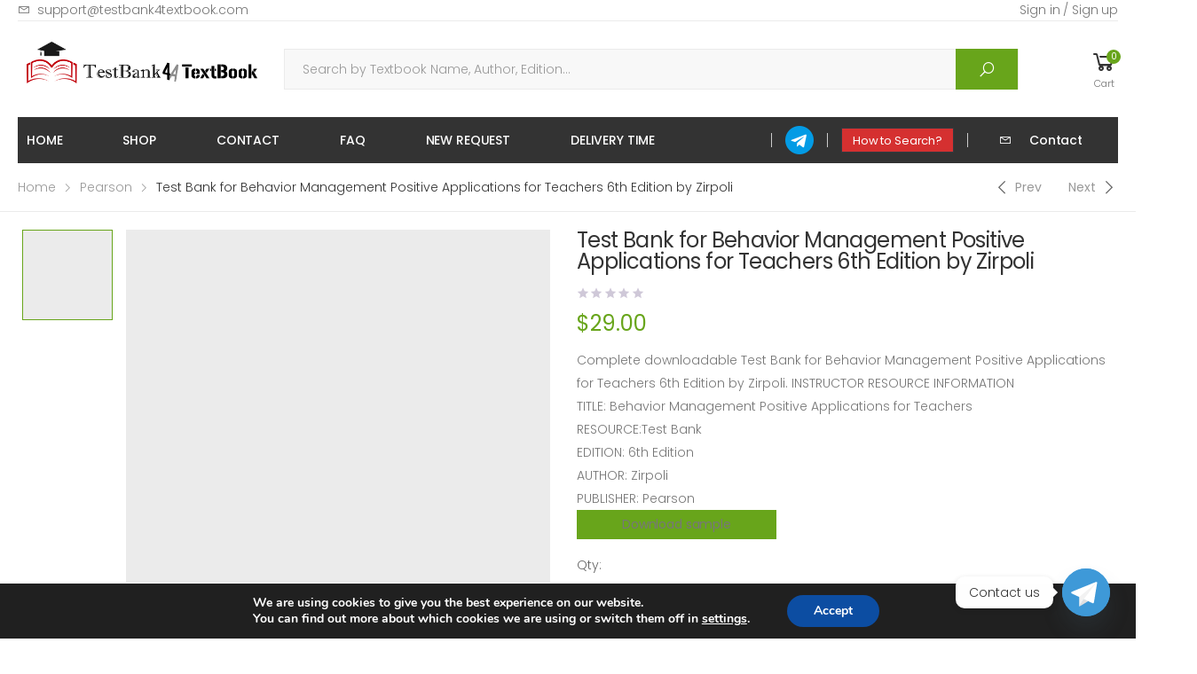

--- FILE ---
content_type: text/html; charset=UTF-8
request_url: https://testbank4textbook.com/product/test-bank-for-behavior-management-positive-applications-for-teachers-6th-edition-by-zirpoli/
body_size: 32762
content:

<!DOCTYPE html>
<html lang="en-US">
<head>
	<meta charset="UTF-8">
	<!--[if IE]><meta http-equiv='X-UA-Compatible' content='IE=edge,chrome=1'><![endif]-->
	<meta name="viewport" content="width=device-width, initial-scale=1.0, minimum-scale=1.0">
	<link rel="profile" href="https://gmpg.org/xfn/11" />
	<link rel="pingback" href="https://testbank4textbook.com/xmlrpc.php" />
					<script>document.documentElement.className = document.documentElement.className + ' yes-js js_active js'</script>
							<script type="text/javascript">
					WebFontConfig = {
						google: { families: [ 'Poppins:300,400,500,600,700' ] }
					};
					(function(d) {
						var wf = d.createElement('script'), s = d.scripts[0];
						wf.src = 'https://testbank4textbook.com/wp-content/themes/molla/assets/js/webfont.js';
						wf.async = true;
						s.parentNode.insertBefore(wf, s);
					})(document);
				</script>
				<meta name='robots' content='index, follow, max-image-preview:large, max-snippet:-1, max-video-preview:-1' />

	<!-- This site is optimized with the Yoast SEO Premium plugin v24.4 (Yoast SEO v26.8) - https://yoast.com/product/yoast-seo-premium-wordpress/ -->
	<title>Test Bank for Behavior Management Positive Applications for Teachers 6th Edition by Zirpoli - Tutor website</title>
	<meta name="description" content="Complete downloadable Test Bank for Behavior Management Positive Applications for Teachers 6th Edition by Zirpoli. INSTRUCTOR RESOURCE INFORMATION TITLE: Behavior Management Positive Applications for Teachers RESOURCE:Test Bank EDITION: 6th EditionAUTHOR: Zirpoli PUBLISHER: Pearson Download sample" />
	<link rel="canonical" href="https://testbank4textbook.com/product/test-bank-for-behavior-management-positive-applications-for-teachers-6th-edition-by-zirpoli/" />
	<meta property="og:locale" content="en_US" />
	<meta property="og:type" content="product" />
	<meta property="og:title" content="Test Bank for Behavior Management Positive Applications for Teachers 6th Edition by Zirpoli" />
	<meta property="og:description" content="Complete downloadable Test Bank for Behavior Management Positive Applications for Teachers 6th Edition by Zirpoli. INSTRUCTOR RESOURCE INFORMATION TITLE: Behavior Management Positive Applications for Teachers RESOURCE:Test Bank EDITION: 6th EditionAUTHOR: Zirpoli PUBLISHER: Pearson Download sample" />
	<meta property="og:url" content="https://testbank4textbook.com/product/test-bank-for-behavior-management-positive-applications-for-teachers-6th-edition-by-zirpoli/" />
	<meta property="og:site_name" content="Tutor website" />
	<meta property="article:modified_time" content="2025-09-28T16:23:07+00:00" />
	<meta property="og:image" content="https://testbank4textbook.com/wp-content/uploads/2021/10/Test_Bank_for_Behavior_Management_Positive_Applications_for_Teachers_6th_Edition_by_Zirpoli.jpg" />
	<meta property="og:image:width" content="350" />
	<meta property="og:image:height" content="467" />
	<meta property="og:image:type" content="image/jpeg" />
	<meta name="twitter:card" content="summary_large_image" />
	<meta name="twitter:label1" content="Price" />
	<meta name="twitter:data1" content="&#036;29.00" />
	<meta name="twitter:label2" content="Availability" />
	<meta name="twitter:data2" content="In stock" />
	<script type="application/ld+json" class="yoast-schema-graph">{"@context":"https://schema.org","@graph":[{"@type":["WebPage","ItemPage"],"@id":"https://testbank4textbook.com/product/test-bank-for-behavior-management-positive-applications-for-teachers-6th-edition-by-zirpoli/","url":"https://testbank4textbook.com/product/test-bank-for-behavior-management-positive-applications-for-teachers-6th-edition-by-zirpoli/","name":"Test Bank for Behavior Management Positive Applications for Teachers 6th Edition by Zirpoli - Tutor website","isPartOf":{"@id":"https://testbank4textbook.com/#website"},"primaryImageOfPage":{"@id":"https://testbank4textbook.com/product/test-bank-for-behavior-management-positive-applications-for-teachers-6th-edition-by-zirpoli/#primaryimage"},"image":{"@id":"https://testbank4textbook.com/product/test-bank-for-behavior-management-positive-applications-for-teachers-6th-edition-by-zirpoli/#primaryimage"},"thumbnailUrl":"https://testbank4textbook.com/wp-content/uploads/2021/10/Test_Bank_for_Behavior_Management_Positive_Applications_for_Teachers_6th_Edition_by_Zirpoli.jpg","breadcrumb":{"@id":"https://testbank4textbook.com/product/test-bank-for-behavior-management-positive-applications-for-teachers-6th-edition-by-zirpoli/#breadcrumb"},"inLanguage":"en-US","potentialAction":{"@type":"BuyAction","target":"https://testbank4textbook.com/product/test-bank-for-behavior-management-positive-applications-for-teachers-6th-edition-by-zirpoli/"}},{"@type":"ImageObject","inLanguage":"en-US","@id":"https://testbank4textbook.com/product/test-bank-for-behavior-management-positive-applications-for-teachers-6th-edition-by-zirpoli/#primaryimage","url":"https://testbank4textbook.com/wp-content/uploads/2021/10/Test_Bank_for_Behavior_Management_Positive_Applications_for_Teachers_6th_Edition_by_Zirpoli.jpg","contentUrl":"https://testbank4textbook.com/wp-content/uploads/2021/10/Test_Bank_for_Behavior_Management_Positive_Applications_for_Teachers_6th_Edition_by_Zirpoli.jpg","width":350,"height":467},{"@type":"BreadcrumbList","@id":"https://testbank4textbook.com/product/test-bank-for-behavior-management-positive-applications-for-teachers-6th-edition-by-zirpoli/#breadcrumb","itemListElement":[{"@type":"ListItem","position":1,"name":"Home","item":"https://testbank4textbook.com/"},{"@type":"ListItem","position":2,"name":"Shop","item":"https://testbank4textbook.com/shop/"},{"@type":"ListItem","position":3,"name":"Test Bank for Behavior Management Positive Applications for Teachers 6th Edition by Zirpoli"}]},{"@type":"WebSite","@id":"https://testbank4textbook.com/#website","url":"https://testbank4textbook.com/","name":"Tutor website","description":"testbank4textbook","publisher":{"@id":"https://testbank4textbook.com/#organization"},"potentialAction":[{"@type":"SearchAction","target":{"@type":"EntryPoint","urlTemplate":"https://testbank4textbook.com/?s={search_term_string}"},"query-input":{"@type":"PropertyValueSpecification","valueRequired":true,"valueName":"search_term_string"}}],"inLanguage":"en-US"},{"@type":"Organization","@id":"https://testbank4textbook.com/#organization","name":"testbank4textbook","url":"https://testbank4textbook.com/","logo":{"@type":"ImageObject","inLanguage":"en-US","@id":"https://testbank4textbook.com/#/schema/logo/image/","url":"https://testbank4textbook.com/wp-content/uploads/2021/10/textbook-logo.jpg","contentUrl":"https://testbank4textbook.com/wp-content/uploads/2021/10/textbook-logo.jpg","width":2000,"height":1500,"caption":"testbank4textbook"},"image":{"@id":"https://testbank4textbook.com/#/schema/logo/image/"}}]}</script>
	<meta property="product:price:amount" content="29.00" />
	<meta property="product:price:currency" content="USD" />
	<meta property="og:availability" content="instock" />
	<meta property="product:availability" content="instock" />
	<meta property="product:retailer_item_id" content="Test_Bank_for_Behavior_Management_Positive_Applications_for_Teachers_6th_Edition_by_Zirpoli" />
	<meta property="product:condition" content="new" />
	<!-- / Yoast SEO Premium plugin. -->


<link rel='dns-prefetch' href='//www.googletagmanager.com' />
<link rel="alternate" type="application/rss+xml" title="Tutor website &raquo; Feed" href="https://testbank4textbook.com/feed/" />
<link rel="alternate" type="application/rss+xml" title="Tutor website &raquo; Comments Feed" href="https://testbank4textbook.com/comments/feed/" />
<link rel="alternate" title="oEmbed (JSON)" type="application/json+oembed" href="https://testbank4textbook.com/wp-json/oembed/1.0/embed?url=https%3A%2F%2Ftestbank4textbook.com%2Fproduct%2Ftest-bank-for-behavior-management-positive-applications-for-teachers-6th-edition-by-zirpoli%2F" />
<link rel="alternate" title="oEmbed (XML)" type="text/xml+oembed" href="https://testbank4textbook.com/wp-json/oembed/1.0/embed?url=https%3A%2F%2Ftestbank4textbook.com%2Fproduct%2Ftest-bank-for-behavior-management-positive-applications-for-teachers-6th-edition-by-zirpoli%2F&#038;format=xml" />
<style id='wp-img-auto-sizes-contain-inline-css'>
img:is([sizes=auto i],[sizes^="auto," i]){contain-intrinsic-size:3000px 1500px}
/*# sourceURL=wp-img-auto-sizes-contain-inline-css */
</style>
<style id='wp-emoji-styles-inline-css'>

	img.wp-smiley, img.emoji {
		display: inline !important;
		border: none !important;
		box-shadow: none !important;
		height: 1em !important;
		width: 1em !important;
		margin: 0 0.07em !important;
		vertical-align: -0.1em !important;
		background: none !important;
		padding: 0 !important;
	}
/*# sourceURL=wp-emoji-styles-inline-css */
</style>
<link rel='stylesheet' id='wp-block-library-css' href='https://testbank4textbook.com/wp-includes/css/dist/block-library/style.min.css?ver=6.9' media='all' />
<style id='wp-block-library-theme-inline-css'>
.wp-block-audio :where(figcaption){color:#555;font-size:13px;text-align:center}.is-dark-theme .wp-block-audio :where(figcaption){color:#ffffffa6}.wp-block-audio{margin:0 0 1em}.wp-block-code{border:1px solid #ccc;border-radius:4px;font-family:Menlo,Consolas,monaco,monospace;padding:.8em 1em}.wp-block-embed :where(figcaption){color:#555;font-size:13px;text-align:center}.is-dark-theme .wp-block-embed :where(figcaption){color:#ffffffa6}.wp-block-embed{margin:0 0 1em}.blocks-gallery-caption{color:#555;font-size:13px;text-align:center}.is-dark-theme .blocks-gallery-caption{color:#ffffffa6}:root :where(.wp-block-image figcaption){color:#555;font-size:13px;text-align:center}.is-dark-theme :root :where(.wp-block-image figcaption){color:#ffffffa6}.wp-block-image{margin:0 0 1em}.wp-block-pullquote{border-bottom:4px solid;border-top:4px solid;color:currentColor;margin-bottom:1.75em}.wp-block-pullquote :where(cite),.wp-block-pullquote :where(footer),.wp-block-pullquote__citation{color:currentColor;font-size:.8125em;font-style:normal;text-transform:uppercase}.wp-block-quote{border-left:.25em solid;margin:0 0 1.75em;padding-left:1em}.wp-block-quote cite,.wp-block-quote footer{color:currentColor;font-size:.8125em;font-style:normal;position:relative}.wp-block-quote:where(.has-text-align-right){border-left:none;border-right:.25em solid;padding-left:0;padding-right:1em}.wp-block-quote:where(.has-text-align-center){border:none;padding-left:0}.wp-block-quote.is-large,.wp-block-quote.is-style-large,.wp-block-quote:where(.is-style-plain){border:none}.wp-block-search .wp-block-search__label{font-weight:700}.wp-block-search__button{border:1px solid #ccc;padding:.375em .625em}:where(.wp-block-group.has-background){padding:1.25em 2.375em}.wp-block-separator.has-css-opacity{opacity:.4}.wp-block-separator{border:none;border-bottom:2px solid;margin-left:auto;margin-right:auto}.wp-block-separator.has-alpha-channel-opacity{opacity:1}.wp-block-separator:not(.is-style-wide):not(.is-style-dots){width:100px}.wp-block-separator.has-background:not(.is-style-dots){border-bottom:none;height:1px}.wp-block-separator.has-background:not(.is-style-wide):not(.is-style-dots){height:2px}.wp-block-table{margin:0 0 1em}.wp-block-table td,.wp-block-table th{word-break:normal}.wp-block-table :where(figcaption){color:#555;font-size:13px;text-align:center}.is-dark-theme .wp-block-table :where(figcaption){color:#ffffffa6}.wp-block-video :where(figcaption){color:#555;font-size:13px;text-align:center}.is-dark-theme .wp-block-video :where(figcaption){color:#ffffffa6}.wp-block-video{margin:0 0 1em}:root :where(.wp-block-template-part.has-background){margin-bottom:0;margin-top:0;padding:1.25em 2.375em}
/*# sourceURL=/wp-includes/css/dist/block-library/theme.min.css */
</style>
<style id='classic-theme-styles-inline-css'>
/*! This file is auto-generated */
.wp-block-button__link{color:#fff;background-color:#32373c;border-radius:9999px;box-shadow:none;text-decoration:none;padding:calc(.667em + 2px) calc(1.333em + 2px);font-size:1.125em}.wp-block-file__button{background:#32373c;color:#fff;text-decoration:none}
/*# sourceURL=/wp-includes/css/classic-themes.min.css */
</style>
<link rel='stylesheet' id='yith-wcan-shortcodes-css' href='https://testbank4textbook.com/wp-content/plugins/yith-woocommerce-ajax-navigation/assets/css/shortcodes.css?ver=5.16.0' media='all' />
<style id='yith-wcan-shortcodes-inline-css'>
:root{
	--yith-wcan-filters_colors_titles: #434343;
	--yith-wcan-filters_colors_background: #FFFFFF;
	--yith-wcan-filters_colors_accent: #A7144C;
	--yith-wcan-filters_colors_accent_r: 167;
	--yith-wcan-filters_colors_accent_g: 20;
	--yith-wcan-filters_colors_accent_b: 76;
	--yith-wcan-color_swatches_border_radius: 100%;
	--yith-wcan-color_swatches_size: 30px;
	--yith-wcan-labels_style_background: #FFFFFF;
	--yith-wcan-labels_style_background_hover: #A7144C;
	--yith-wcan-labels_style_background_active: #A7144C;
	--yith-wcan-labels_style_text: #434343;
	--yith-wcan-labels_style_text_hover: #FFFFFF;
	--yith-wcan-labels_style_text_active: #FFFFFF;
	--yith-wcan-anchors_style_text: #434343;
	--yith-wcan-anchors_style_text_hover: #A7144C;
	--yith-wcan-anchors_style_text_active: #A7144C;
}
/*# sourceURL=yith-wcan-shortcodes-inline-css */
</style>
<link rel='stylesheet' id='jquery-selectBox-css' href='https://testbank4textbook.com/wp-content/plugins/yith-woocommerce-wishlist/assets/css/jquery.selectBox.css?ver=1.2.0' media='all' />
<link rel='stylesheet' id='woocommerce_prettyPhoto_css-css' href='//testbank4textbook.com/wp-content/plugins/woocommerce/assets/css/prettyPhoto.css?ver=3.1.6' media='all' />
<link rel='stylesheet' id='yith-wcwl-main-css' href='https://testbank4textbook.com/wp-content/plugins/yith-woocommerce-wishlist/assets/css/style.css?ver=4.11.0' media='all' />
<style id='yith-wcwl-main-inline-css'>
 :root { --rounded-corners-radius: 16px; --add-to-cart-rounded-corners-radius: 16px; --color-headers-background: #F4F4F4; --feedback-duration: 3s } 
 :root { --rounded-corners-radius: 16px; --add-to-cart-rounded-corners-radius: 16px; --color-headers-background: #F4F4F4; --feedback-duration: 3s } 
/*# sourceURL=yith-wcwl-main-inline-css */
</style>
<link rel='stylesheet' id='awsm-ead-public-css' href='https://testbank4textbook.com/wp-content/plugins/embed-any-document/css/embed-public.min.css?ver=2.7.12' media='all' />
<style id='global-styles-inline-css'>
:root{--wp--preset--aspect-ratio--square: 1;--wp--preset--aspect-ratio--4-3: 4/3;--wp--preset--aspect-ratio--3-4: 3/4;--wp--preset--aspect-ratio--3-2: 3/2;--wp--preset--aspect-ratio--2-3: 2/3;--wp--preset--aspect-ratio--16-9: 16/9;--wp--preset--aspect-ratio--9-16: 9/16;--wp--preset--color--black: #000000;--wp--preset--color--cyan-bluish-gray: #abb8c3;--wp--preset--color--white: #ffffff;--wp--preset--color--pale-pink: #f78da7;--wp--preset--color--vivid-red: #cf2e2e;--wp--preset--color--luminous-vivid-orange: #ff6900;--wp--preset--color--luminous-vivid-amber: #fcb900;--wp--preset--color--light-green-cyan: #7bdcb5;--wp--preset--color--vivid-green-cyan: #00d084;--wp--preset--color--pale-cyan-blue: #8ed1fc;--wp--preset--color--vivid-cyan-blue: #0693e3;--wp--preset--color--vivid-purple: #9b51e0;--wp--preset--color--primary: #68a51b;--wp--preset--color--secondary: #ef837b;--wp--preset--color--alert: #d9534f;--wp--preset--color--dark: #d53030;--wp--preset--color--light: #fff;--wp--preset--gradient--vivid-cyan-blue-to-vivid-purple: linear-gradient(135deg,rgb(6,147,227) 0%,rgb(155,81,224) 100%);--wp--preset--gradient--light-green-cyan-to-vivid-green-cyan: linear-gradient(135deg,rgb(122,220,180) 0%,rgb(0,208,130) 100%);--wp--preset--gradient--luminous-vivid-amber-to-luminous-vivid-orange: linear-gradient(135deg,rgb(252,185,0) 0%,rgb(255,105,0) 100%);--wp--preset--gradient--luminous-vivid-orange-to-vivid-red: linear-gradient(135deg,rgb(255,105,0) 0%,rgb(207,46,46) 100%);--wp--preset--gradient--very-light-gray-to-cyan-bluish-gray: linear-gradient(135deg,rgb(238,238,238) 0%,rgb(169,184,195) 100%);--wp--preset--gradient--cool-to-warm-spectrum: linear-gradient(135deg,rgb(74,234,220) 0%,rgb(151,120,209) 20%,rgb(207,42,186) 40%,rgb(238,44,130) 60%,rgb(251,105,98) 80%,rgb(254,248,76) 100%);--wp--preset--gradient--blush-light-purple: linear-gradient(135deg,rgb(255,206,236) 0%,rgb(152,150,240) 100%);--wp--preset--gradient--blush-bordeaux: linear-gradient(135deg,rgb(254,205,165) 0%,rgb(254,45,45) 50%,rgb(107,0,62) 100%);--wp--preset--gradient--luminous-dusk: linear-gradient(135deg,rgb(255,203,112) 0%,rgb(199,81,192) 50%,rgb(65,88,208) 100%);--wp--preset--gradient--pale-ocean: linear-gradient(135deg,rgb(255,245,203) 0%,rgb(182,227,212) 50%,rgb(51,167,181) 100%);--wp--preset--gradient--electric-grass: linear-gradient(135deg,rgb(202,248,128) 0%,rgb(113,206,126) 100%);--wp--preset--gradient--midnight: linear-gradient(135deg,rgb(2,3,129) 0%,rgb(40,116,252) 100%);--wp--preset--font-size--small: 13px;--wp--preset--font-size--medium: 20px;--wp--preset--font-size--large: 36px;--wp--preset--font-size--x-large: 42px;--wp--preset--spacing--20: 0.44rem;--wp--preset--spacing--30: 0.67rem;--wp--preset--spacing--40: 1rem;--wp--preset--spacing--50: 1.5rem;--wp--preset--spacing--60: 2.25rem;--wp--preset--spacing--70: 3.38rem;--wp--preset--spacing--80: 5.06rem;--wp--preset--shadow--natural: 6px 6px 9px rgba(0, 0, 0, 0.2);--wp--preset--shadow--deep: 12px 12px 50px rgba(0, 0, 0, 0.4);--wp--preset--shadow--sharp: 6px 6px 0px rgba(0, 0, 0, 0.2);--wp--preset--shadow--outlined: 6px 6px 0px -3px rgb(255, 255, 255), 6px 6px rgb(0, 0, 0);--wp--preset--shadow--crisp: 6px 6px 0px rgb(0, 0, 0);}:where(.is-layout-flex){gap: 0.5em;}:where(.is-layout-grid){gap: 0.5em;}body .is-layout-flex{display: flex;}.is-layout-flex{flex-wrap: wrap;align-items: center;}.is-layout-flex > :is(*, div){margin: 0;}body .is-layout-grid{display: grid;}.is-layout-grid > :is(*, div){margin: 0;}:where(.wp-block-columns.is-layout-flex){gap: 2em;}:where(.wp-block-columns.is-layout-grid){gap: 2em;}:where(.wp-block-post-template.is-layout-flex){gap: 1.25em;}:where(.wp-block-post-template.is-layout-grid){gap: 1.25em;}.has-black-color{color: var(--wp--preset--color--black) !important;}.has-cyan-bluish-gray-color{color: var(--wp--preset--color--cyan-bluish-gray) !important;}.has-white-color{color: var(--wp--preset--color--white) !important;}.has-pale-pink-color{color: var(--wp--preset--color--pale-pink) !important;}.has-vivid-red-color{color: var(--wp--preset--color--vivid-red) !important;}.has-luminous-vivid-orange-color{color: var(--wp--preset--color--luminous-vivid-orange) !important;}.has-luminous-vivid-amber-color{color: var(--wp--preset--color--luminous-vivid-amber) !important;}.has-light-green-cyan-color{color: var(--wp--preset--color--light-green-cyan) !important;}.has-vivid-green-cyan-color{color: var(--wp--preset--color--vivid-green-cyan) !important;}.has-pale-cyan-blue-color{color: var(--wp--preset--color--pale-cyan-blue) !important;}.has-vivid-cyan-blue-color{color: var(--wp--preset--color--vivid-cyan-blue) !important;}.has-vivid-purple-color{color: var(--wp--preset--color--vivid-purple) !important;}.has-black-background-color{background-color: var(--wp--preset--color--black) !important;}.has-cyan-bluish-gray-background-color{background-color: var(--wp--preset--color--cyan-bluish-gray) !important;}.has-white-background-color{background-color: var(--wp--preset--color--white) !important;}.has-pale-pink-background-color{background-color: var(--wp--preset--color--pale-pink) !important;}.has-vivid-red-background-color{background-color: var(--wp--preset--color--vivid-red) !important;}.has-luminous-vivid-orange-background-color{background-color: var(--wp--preset--color--luminous-vivid-orange) !important;}.has-luminous-vivid-amber-background-color{background-color: var(--wp--preset--color--luminous-vivid-amber) !important;}.has-light-green-cyan-background-color{background-color: var(--wp--preset--color--light-green-cyan) !important;}.has-vivid-green-cyan-background-color{background-color: var(--wp--preset--color--vivid-green-cyan) !important;}.has-pale-cyan-blue-background-color{background-color: var(--wp--preset--color--pale-cyan-blue) !important;}.has-vivid-cyan-blue-background-color{background-color: var(--wp--preset--color--vivid-cyan-blue) !important;}.has-vivid-purple-background-color{background-color: var(--wp--preset--color--vivid-purple) !important;}.has-black-border-color{border-color: var(--wp--preset--color--black) !important;}.has-cyan-bluish-gray-border-color{border-color: var(--wp--preset--color--cyan-bluish-gray) !important;}.has-white-border-color{border-color: var(--wp--preset--color--white) !important;}.has-pale-pink-border-color{border-color: var(--wp--preset--color--pale-pink) !important;}.has-vivid-red-border-color{border-color: var(--wp--preset--color--vivid-red) !important;}.has-luminous-vivid-orange-border-color{border-color: var(--wp--preset--color--luminous-vivid-orange) !important;}.has-luminous-vivid-amber-border-color{border-color: var(--wp--preset--color--luminous-vivid-amber) !important;}.has-light-green-cyan-border-color{border-color: var(--wp--preset--color--light-green-cyan) !important;}.has-vivid-green-cyan-border-color{border-color: var(--wp--preset--color--vivid-green-cyan) !important;}.has-pale-cyan-blue-border-color{border-color: var(--wp--preset--color--pale-cyan-blue) !important;}.has-vivid-cyan-blue-border-color{border-color: var(--wp--preset--color--vivid-cyan-blue) !important;}.has-vivid-purple-border-color{border-color: var(--wp--preset--color--vivid-purple) !important;}.has-vivid-cyan-blue-to-vivid-purple-gradient-background{background: var(--wp--preset--gradient--vivid-cyan-blue-to-vivid-purple) !important;}.has-light-green-cyan-to-vivid-green-cyan-gradient-background{background: var(--wp--preset--gradient--light-green-cyan-to-vivid-green-cyan) !important;}.has-luminous-vivid-amber-to-luminous-vivid-orange-gradient-background{background: var(--wp--preset--gradient--luminous-vivid-amber-to-luminous-vivid-orange) !important;}.has-luminous-vivid-orange-to-vivid-red-gradient-background{background: var(--wp--preset--gradient--luminous-vivid-orange-to-vivid-red) !important;}.has-very-light-gray-to-cyan-bluish-gray-gradient-background{background: var(--wp--preset--gradient--very-light-gray-to-cyan-bluish-gray) !important;}.has-cool-to-warm-spectrum-gradient-background{background: var(--wp--preset--gradient--cool-to-warm-spectrum) !important;}.has-blush-light-purple-gradient-background{background: var(--wp--preset--gradient--blush-light-purple) !important;}.has-blush-bordeaux-gradient-background{background: var(--wp--preset--gradient--blush-bordeaux) !important;}.has-luminous-dusk-gradient-background{background: var(--wp--preset--gradient--luminous-dusk) !important;}.has-pale-ocean-gradient-background{background: var(--wp--preset--gradient--pale-ocean) !important;}.has-electric-grass-gradient-background{background: var(--wp--preset--gradient--electric-grass) !important;}.has-midnight-gradient-background{background: var(--wp--preset--gradient--midnight) !important;}.has-small-font-size{font-size: var(--wp--preset--font-size--small) !important;}.has-medium-font-size{font-size: var(--wp--preset--font-size--medium) !important;}.has-large-font-size{font-size: var(--wp--preset--font-size--large) !important;}.has-x-large-font-size{font-size: var(--wp--preset--font-size--x-large) !important;}
:where(.wp-block-post-template.is-layout-flex){gap: 1.25em;}:where(.wp-block-post-template.is-layout-grid){gap: 1.25em;}
:where(.wp-block-term-template.is-layout-flex){gap: 1.25em;}:where(.wp-block-term-template.is-layout-grid){gap: 1.25em;}
:where(.wp-block-columns.is-layout-flex){gap: 2em;}:where(.wp-block-columns.is-layout-grid){gap: 2em;}
:root :where(.wp-block-pullquote){font-size: 1.5em;line-height: 1.6;}
/*# sourceURL=global-styles-inline-css */
</style>
<link rel='stylesheet' id='contact-form-7-css' href='https://testbank4textbook.com/wp-content/plugins/contact-form-7/includes/css/styles.css?ver=6.1.4' media='all' />
<link rel='stylesheet' id='photoswipe-css' href='https://testbank4textbook.com/wp-content/plugins/woocommerce/assets/css/photoswipe/photoswipe.min.css?ver=10.4.3' media='all' />
<link rel='stylesheet' id='photoswipe-default-skin-css' href='https://testbank4textbook.com/wp-content/plugins/woocommerce/assets/css/photoswipe/default-skin/default-skin.min.css?ver=10.4.3' media='all' />
<link rel='stylesheet' id='woocommerce-layout-css' href='https://testbank4textbook.com/wp-content/plugins/woocommerce/assets/css/woocommerce-layout.css?ver=10.4.3' media='all' />
<link rel='stylesheet' id='woocommerce-smallscreen-css' href='https://testbank4textbook.com/wp-content/plugins/woocommerce/assets/css/woocommerce-smallscreen.css?ver=10.4.3' media='only screen and (max-width: 768px)' />
<link rel='stylesheet' id='woocommerce-general-css' href='https://testbank4textbook.com/wp-content/plugins/woocommerce/assets/css/woocommerce.css?ver=10.4.3' media='all' />
<style id='woocommerce-inline-inline-css'>
.woocommerce form .form-row .required { visibility: visible; }
/*# sourceURL=woocommerce-inline-inline-css */
</style>
<link rel='stylesheet' id='chaty-front-css-css' href='https://testbank4textbook.com/wp-content/plugins/chaty/css/chaty-front.min.css?ver=3.5.11761043451' media='all' />
<link rel='stylesheet' id='elementor-frontend-css' href='https://testbank4textbook.com/wp-content/uploads/elementor/css/custom-frontend.min.css?ver=1769085803' media='all' />
<link rel='stylesheet' id='elementor-post-30668-css' href='https://testbank4textbook.com/wp-content/uploads/elementor/css/post-30668.css?ver=6.9' media='all' />
<link rel='stylesheet' id='animate-css' href='https://testbank4textbook.com/wp-content/themes/molla/assets/vendor/animate/animate.min.css?ver=6.9' media='all' />
<link rel='stylesheet' id='plugins-css' href='https://testbank4textbook.com/wp-content/themes/molla/assets/css/plugins/plugins.css?ver=6.9' media='all' />
<link rel='stylesheet' id='font-awesome-all-css' href='https://testbank4textbook.com/wp-content/themes/molla/assets/vendor/font-awesome/optimized/css/optimized.css?ver=6.9' media='all' />
<link rel='stylesheet' id='molla-font-icon-css' href='https://testbank4textbook.com/wp-content/themes/molla/assets/vendor/molla-fonts/css/font-icons-optimized.css?ver=6.9' media='all' />
<link rel='stylesheet' id='molla-theme-css' href='https://testbank4textbook.com/wp-content/themes/molla/assets/css/frontend/theme.css?ver=1.5.15' media='all' />
<link rel='stylesheet' id='molla-dynamic-style-css' href='https://testbank4textbook.com/wp-content/uploads/molla_css/dynamic_style.css?ver=6.9' media='all' />
<link rel='stylesheet' id='elementor-post-870-css' href='https://testbank4textbook.com/wp-content/uploads/elementor/css/post-870.css?ver=1769085804' media='all' />
<style id='elementor-post-870-inline-css'>
footer .widget-about-title{margin-bottom:7px;font-size:1.3rem;font-weight:300;letter-spacing:0;text-transform:none}footer .telephone{color:#1cc0a0;font-size:2rem;font-weight:400;letter-spacing:-.01em;line-height:1.3}footer .telephone a:hover{text-decoration:underline}
/*# sourceURL=elementor-post-870-inline-css */
</style>
<link rel='stylesheet' id='molla-style-css' href='https://testbank4textbook.com/wp-content/themes/molla/style.css?ver=6.9' media='all' />
<style id='molla-style-inline-css'>
.header-top{font-weight:300;letter-spacing:-0.01em}.tel-link i{margin-right:8px}.header-col .nav-dropdown>*{margin-left:4rem}.top-menu{text-transform:none}.sf-arrows.header-dropdown .menu-item-has-children>a:after{font-size:1.2rem}.header-dropdown.sf-arrows li>a{padding-right:2.2rem}.header-dropdown{padding:6px 0}.header-search .live-search{order:-1}.header-search .select-custom:before{left:0}.header-search select{height:44px;font-weight:300;color:#777}.header-search .select-custom{background:transparent}.header-search .search-wrapper{background:#f8f8f8}.header-search .form-control{padding:11.5px 20px;font-weight:300;color:#777}.header-search .search-wrapper button.btn{padding:8.5px 3.5rem;margin-top:-1px;margin-bottom:-1px}.header-search{flex:1}.header-main .header-right{flex:none}.shop-icon .custom-label{color:#777;margin-top:2px}.header-bottom .header-right{z-index:1}.clearance-info p{font-weight:500;color:#fff;letter-spacing:-0.01em;margin-right:4rem;margin-left:3.5rem}.clearance-info p i{margin-right:20px}#menu-main-menu >li + li{margin-left:28px}.mobile-categories-menu >.menu-item-type-custom >a{font-weight:600}#menu-categories >.menu-item-type-custom >a{font-weight:500;color:#333;background:#f9f9f9}#menu-categories >.menu-item-type-custom >a:hover{color:#1cc0a0}.menu .mmenu-with-banner >ul{padding-right:0}.header-bottom .sf-arrows>.menu-item-has-children>a:after{right:10px}.header-bottom .inner-wrap{background:#333}@media (min-width:480px) and (max-width:1440px){.header-bottom .container:before{left:2rem;right:2rem;width:calc(100% - 4rem)}}.header-main .shop-icons{margin-left:9.5rem}.header-has-center .header-left,.header-has-center .header-right{flex:none}.header-has-center .header-center{flex:1;margin:0}.header-bottom .header-left .dropdown{margin-right:2rem}.header-bottom .dropdown-toggle{background:#1cc0a0;text-transform:uppercase;padding:1rem 6.2rem 1rem 1.8rem}.header-bottom .dropdown-toggle:after{font-family:'molla';content:'\f110';position:absolute;right:18px;top:50%;transform:translateY(-50%);display:block;font-size:1rem;line-height:1}.header-bottom .icon-left .dropdown-toggle i{margin-right:1.5rem}.header-bottom .header-center{justify-content:center}.header .divider{height:1.6rem}@media (max-width:1365px){.clearance-info p{margin-left:2rem}.header-main .shop-icons{margin-left:8rem}}@media (max-width:1279px){#menu-main-menu >li + li{margin-left:10px}.header-bottom .icon-left .dropdown-toggle i{margin-right:0.5rem}.header-bottom .dropdown-toggle{padding-right:4rem}.menu-skin1 >.menu-item >a{padding:15.5px 20px 15.5px 10px}.header-bottom .sf-arrows .menu-item-has-children>a:after{right:3px}.header-bottom .divider{display:none}.clearance-info p{margin:0 1.5rem}.clearance-info p i{margin-right:1rem}.header-bottom .header-left .dropdown{margin-right:1rem}.header .header-col .logo{margin-right:14rem}.header-main .shop-icons{margin-left:3.5rem}}@media (max-width:991px){.header-bottom,.header-main .header-center{display:none}.header-main .header-right{margin-left:auto}.header .header-col .logo{margin-right:2rem}.header .shop-icons{margin-left:0}}@media (max-width:1069px){.header-bottom .sf-arrows .menu-item-has-children>a:after{content:none}.menu-skin1 >.menu-item >a{padding-right:1rem}#menu-main-menu >li + li{margin-left:5px}}
/*# sourceURL=molla-style-inline-css */
</style>
<link rel='stylesheet' id='molla-skeleton-css-css' href='https://testbank4textbook.com/wp-content/themes/molla/inc/lib/pro/skeleton/skeleton.css?ver=6.9' media='all' />
<link rel='stylesheet' id='moove_gdpr_frontend-css' href='https://testbank4textbook.com/wp-content/plugins/gdpr-cookie-compliance/dist/styles/gdpr-main.css?ver=5.0.9' media='all' />
<style id='moove_gdpr_frontend-inline-css'>
#moove_gdpr_cookie_modal,#moove_gdpr_cookie_info_bar,.gdpr_cookie_settings_shortcode_content{font-family:&#039;Nunito&#039;,sans-serif}#moove_gdpr_save_popup_settings_button{background-color:#373737;color:#fff}#moove_gdpr_save_popup_settings_button:hover{background-color:#000}#moove_gdpr_cookie_info_bar .moove-gdpr-info-bar-container .moove-gdpr-info-bar-content a.mgbutton,#moove_gdpr_cookie_info_bar .moove-gdpr-info-bar-container .moove-gdpr-info-bar-content button.mgbutton{background-color:#0C4DA2}#moove_gdpr_cookie_modal .moove-gdpr-modal-content .moove-gdpr-modal-footer-content .moove-gdpr-button-holder a.mgbutton,#moove_gdpr_cookie_modal .moove-gdpr-modal-content .moove-gdpr-modal-footer-content .moove-gdpr-button-holder button.mgbutton,.gdpr_cookie_settings_shortcode_content .gdpr-shr-button.button-green{background-color:#0C4DA2;border-color:#0C4DA2}#moove_gdpr_cookie_modal .moove-gdpr-modal-content .moove-gdpr-modal-footer-content .moove-gdpr-button-holder a.mgbutton:hover,#moove_gdpr_cookie_modal .moove-gdpr-modal-content .moove-gdpr-modal-footer-content .moove-gdpr-button-holder button.mgbutton:hover,.gdpr_cookie_settings_shortcode_content .gdpr-shr-button.button-green:hover{background-color:#fff;color:#0C4DA2}#moove_gdpr_cookie_modal .moove-gdpr-modal-content .moove-gdpr-modal-close i,#moove_gdpr_cookie_modal .moove-gdpr-modal-content .moove-gdpr-modal-close span.gdpr-icon{background-color:#0C4DA2;border:1px solid #0C4DA2}#moove_gdpr_cookie_info_bar span.moove-gdpr-infobar-allow-all.focus-g,#moove_gdpr_cookie_info_bar span.moove-gdpr-infobar-allow-all:focus,#moove_gdpr_cookie_info_bar button.moove-gdpr-infobar-allow-all.focus-g,#moove_gdpr_cookie_info_bar button.moove-gdpr-infobar-allow-all:focus,#moove_gdpr_cookie_info_bar span.moove-gdpr-infobar-reject-btn.focus-g,#moove_gdpr_cookie_info_bar span.moove-gdpr-infobar-reject-btn:focus,#moove_gdpr_cookie_info_bar button.moove-gdpr-infobar-reject-btn.focus-g,#moove_gdpr_cookie_info_bar button.moove-gdpr-infobar-reject-btn:focus,#moove_gdpr_cookie_info_bar span.change-settings-button.focus-g,#moove_gdpr_cookie_info_bar span.change-settings-button:focus,#moove_gdpr_cookie_info_bar button.change-settings-button.focus-g,#moove_gdpr_cookie_info_bar button.change-settings-button:focus{-webkit-box-shadow:0 0 1px 3px #0C4DA2;-moz-box-shadow:0 0 1px 3px #0C4DA2;box-shadow:0 0 1px 3px #0C4DA2}#moove_gdpr_cookie_modal .moove-gdpr-modal-content .moove-gdpr-modal-close i:hover,#moove_gdpr_cookie_modal .moove-gdpr-modal-content .moove-gdpr-modal-close span.gdpr-icon:hover,#moove_gdpr_cookie_info_bar span[data-href]>u.change-settings-button{color:#0C4DA2}#moove_gdpr_cookie_modal .moove-gdpr-modal-content .moove-gdpr-modal-left-content #moove-gdpr-menu li.menu-item-selected a span.gdpr-icon,#moove_gdpr_cookie_modal .moove-gdpr-modal-content .moove-gdpr-modal-left-content #moove-gdpr-menu li.menu-item-selected button span.gdpr-icon{color:inherit}#moove_gdpr_cookie_modal .moove-gdpr-modal-content .moove-gdpr-modal-left-content #moove-gdpr-menu li a span.gdpr-icon,#moove_gdpr_cookie_modal .moove-gdpr-modal-content .moove-gdpr-modal-left-content #moove-gdpr-menu li button span.gdpr-icon{color:inherit}#moove_gdpr_cookie_modal .gdpr-acc-link{line-height:0;font-size:0;color:transparent;position:absolute}#moove_gdpr_cookie_modal .moove-gdpr-modal-content .moove-gdpr-modal-close:hover i,#moove_gdpr_cookie_modal .moove-gdpr-modal-content .moove-gdpr-modal-left-content #moove-gdpr-menu li a,#moove_gdpr_cookie_modal .moove-gdpr-modal-content .moove-gdpr-modal-left-content #moove-gdpr-menu li button,#moove_gdpr_cookie_modal .moove-gdpr-modal-content .moove-gdpr-modal-left-content #moove-gdpr-menu li button i,#moove_gdpr_cookie_modal .moove-gdpr-modal-content .moove-gdpr-modal-left-content #moove-gdpr-menu li a i,#moove_gdpr_cookie_modal .moove-gdpr-modal-content .moove-gdpr-tab-main .moove-gdpr-tab-main-content a:hover,#moove_gdpr_cookie_info_bar.moove-gdpr-dark-scheme .moove-gdpr-info-bar-container .moove-gdpr-info-bar-content a.mgbutton:hover,#moove_gdpr_cookie_info_bar.moove-gdpr-dark-scheme .moove-gdpr-info-bar-container .moove-gdpr-info-bar-content button.mgbutton:hover,#moove_gdpr_cookie_info_bar.moove-gdpr-dark-scheme .moove-gdpr-info-bar-container .moove-gdpr-info-bar-content a:hover,#moove_gdpr_cookie_info_bar.moove-gdpr-dark-scheme .moove-gdpr-info-bar-container .moove-gdpr-info-bar-content button:hover,#moove_gdpr_cookie_info_bar.moove-gdpr-dark-scheme .moove-gdpr-info-bar-container .moove-gdpr-info-bar-content span.change-settings-button:hover,#moove_gdpr_cookie_info_bar.moove-gdpr-dark-scheme .moove-gdpr-info-bar-container .moove-gdpr-info-bar-content button.change-settings-button:hover,#moove_gdpr_cookie_info_bar.moove-gdpr-dark-scheme .moove-gdpr-info-bar-container .moove-gdpr-info-bar-content u.change-settings-button:hover,#moove_gdpr_cookie_info_bar span[data-href]>u.change-settings-button,#moove_gdpr_cookie_info_bar.moove-gdpr-dark-scheme .moove-gdpr-info-bar-container .moove-gdpr-info-bar-content a.mgbutton.focus-g,#moove_gdpr_cookie_info_bar.moove-gdpr-dark-scheme .moove-gdpr-info-bar-container .moove-gdpr-info-bar-content button.mgbutton.focus-g,#moove_gdpr_cookie_info_bar.moove-gdpr-dark-scheme .moove-gdpr-info-bar-container .moove-gdpr-info-bar-content a.focus-g,#moove_gdpr_cookie_info_bar.moove-gdpr-dark-scheme .moove-gdpr-info-bar-container .moove-gdpr-info-bar-content button.focus-g,#moove_gdpr_cookie_info_bar.moove-gdpr-dark-scheme .moove-gdpr-info-bar-container .moove-gdpr-info-bar-content a.mgbutton:focus,#moove_gdpr_cookie_info_bar.moove-gdpr-dark-scheme .moove-gdpr-info-bar-container .moove-gdpr-info-bar-content button.mgbutton:focus,#moove_gdpr_cookie_info_bar.moove-gdpr-dark-scheme .moove-gdpr-info-bar-container .moove-gdpr-info-bar-content a:focus,#moove_gdpr_cookie_info_bar.moove-gdpr-dark-scheme .moove-gdpr-info-bar-container .moove-gdpr-info-bar-content button:focus,#moove_gdpr_cookie_info_bar.moove-gdpr-dark-scheme .moove-gdpr-info-bar-container .moove-gdpr-info-bar-content span.change-settings-button.focus-g,span.change-settings-button:focus,button.change-settings-button.focus-g,button.change-settings-button:focus,#moove_gdpr_cookie_info_bar.moove-gdpr-dark-scheme .moove-gdpr-info-bar-container .moove-gdpr-info-bar-content u.change-settings-button.focus-g,#moove_gdpr_cookie_info_bar.moove-gdpr-dark-scheme .moove-gdpr-info-bar-container .moove-gdpr-info-bar-content u.change-settings-button:focus{color:#0C4DA2}#moove_gdpr_cookie_modal .moove-gdpr-branding.focus-g span,#moove_gdpr_cookie_modal .moove-gdpr-modal-content .moove-gdpr-tab-main a.focus-g,#moove_gdpr_cookie_modal .moove-gdpr-modal-content .moove-gdpr-tab-main .gdpr-cd-details-toggle.focus-g{color:#0C4DA2}#moove_gdpr_cookie_modal.gdpr_lightbox-hide{display:none}
/*# sourceURL=moove_gdpr_frontend-inline-css */
</style>
<link rel='stylesheet' id='styles-child-css' href='https://testbank4textbook.com/wp-content/themes/testbank-child/style.css?ver=6.9' media='all' />
<script type="text/template" id="tmpl-variation-template">
	<div class="woocommerce-variation-description">{{{ data.variation.variation_description }}}</div>
	<div class="woocommerce-variation-price">{{{ data.variation.price_html }}}</div>
	<div class="woocommerce-variation-availability">{{{ data.variation.availability_html }}}</div>
</script>
<script type="text/template" id="tmpl-unavailable-variation-template">
	<p role="alert">Sorry, this product is unavailable. Please choose a different combination.</p>
</script>
<script src="https://testbank4textbook.com/wp-includes/js/jquery/jquery.min.js?ver=3.7.1" id="jquery-core-js"></script>
<script src="https://testbank4textbook.com/wp-includes/js/jquery/jquery-migrate.min.js?ver=3.4.1" id="jquery-migrate-js"></script>
<script src="https://testbank4textbook.com/wp-content/plugins/woocommerce/assets/js/jquery-blockui/jquery.blockUI.min.js?ver=2.7.0-wc.10.4.3" id="wc-jquery-blockui-js" data-wp-strategy="defer"></script>
<script id="wc-add-to-cart-js-extra">
var wc_add_to_cart_params = {"ajax_url":"/wp-admin/admin-ajax.php","wc_ajax_url":"/?wc-ajax=%%endpoint%%","i18n_view_cart":"View cart","cart_url":"https://testbank4textbook.com/shop/cart/","is_cart":"","cart_redirect_after_add":"no"};
//# sourceURL=wc-add-to-cart-js-extra
</script>
<script src="https://testbank4textbook.com/wp-content/plugins/woocommerce/assets/js/frontend/add-to-cart.min.js?ver=10.4.3" id="wc-add-to-cart-js" defer data-wp-strategy="defer"></script>
<script src="https://testbank4textbook.com/wp-content/plugins/woocommerce/assets/js/photoswipe/photoswipe.min.js?ver=4.1.1-wc.10.4.3" id="wc-photoswipe-js" defer data-wp-strategy="defer"></script>
<script src="https://testbank4textbook.com/wp-content/plugins/woocommerce/assets/js/photoswipe/photoswipe-ui-default.min.js?ver=4.1.1-wc.10.4.3" id="wc-photoswipe-ui-default-js" defer data-wp-strategy="defer"></script>
<script id="wc-single-product-js-extra">
var wc_single_product_params = {"i18n_required_rating_text":"Please select a rating","i18n_rating_options":["1 of 5 stars","2 of 5 stars","3 of 5 stars","4 of 5 stars","5 of 5 stars"],"i18n_product_gallery_trigger_text":"View full-screen image gallery","review_rating_required":"yes","flexslider":{"rtl":false,"animation":"slide","smoothHeight":true,"directionNav":false,"controlNav":"thumbnails","slideshow":false,"animationSpeed":500,"animationLoop":false,"allowOneSlide":false},"zoom_enabled":"","zoom_options":[],"photoswipe_enabled":"1","photoswipe_options":{"shareEl":false,"closeOnScroll":false,"history":false,"hideAnimationDuration":0,"showAnimationDuration":0},"flexslider_enabled":""};
//# sourceURL=wc-single-product-js-extra
</script>
<script src="https://testbank4textbook.com/wp-content/plugins/woocommerce/assets/js/frontend/single-product.min.js?ver=10.4.3" id="wc-single-product-js" defer data-wp-strategy="defer"></script>
<script src="https://testbank4textbook.com/wp-content/plugins/woocommerce/assets/js/js-cookie/js.cookie.min.js?ver=2.1.4-wc.10.4.3" id="wc-js-cookie-js" data-wp-strategy="defer"></script>
<script id="WCPAY_ASSETS-js-extra">
var wcpayAssets = {"url":"https://testbank4textbook.com/wp-content/plugins/woocommerce-payments/dist/"};
//# sourceURL=WCPAY_ASSETS-js-extra
</script>
<script src="https://testbank4textbook.com/wp-content/plugins/woocommerce/assets/js/zoom/jquery.zoom.min.js?ver=1.7.21-wc.10.4.3" id="wc-zoom-js" defer data-wp-strategy="defer"></script>
<script src="https://testbank4textbook.com/wp-includes/js/underscore.min.js?ver=1.13.7" id="underscore-js"></script>
<script id="wp-util-js-extra">
var _wpUtilSettings = {"ajax":{"url":"/wp-admin/admin-ajax.php"}};
//# sourceURL=wp-util-js-extra
</script>
<script src="https://testbank4textbook.com/wp-includes/js/wp-util.min.js?ver=6.9" id="wp-util-js"></script>
<script id="wc-add-to-cart-variation-js-extra">
var wc_add_to_cart_variation_params = {"wc_ajax_url":"/?wc-ajax=%%endpoint%%","i18n_no_matching_variations_text":"Sorry, no products matched your selection. Please choose a different combination.","i18n_make_a_selection_text":"Please select some product options before adding this product to your cart.","i18n_unavailable_text":"Sorry, this product is unavailable. Please choose a different combination.","i18n_reset_alert_text":"Your selection has been reset. Please select some product options before adding this product to your cart."};
//# sourceURL=wc-add-to-cart-variation-js-extra
</script>
<script src="https://testbank4textbook.com/wp-content/plugins/woocommerce/assets/js/frontend/add-to-cart-variation.min.js?ver=10.4.3" id="wc-add-to-cart-variation-js" defer data-wp-strategy="defer"></script>
<script id="wc-cart-fragments-js-extra">
var wc_cart_fragments_params = {"ajax_url":"/wp-admin/admin-ajax.php","wc_ajax_url":"/?wc-ajax=%%endpoint%%","cart_hash_key":"wc_cart_hash_a1d6601a8862f269db1ff1948a743c51","fragment_name":"wc_fragments_a1d6601a8862f269db1ff1948a743c51","request_timeout":"5000"};
//# sourceURL=wc-cart-fragments-js-extra
</script>
<script src="https://testbank4textbook.com/wp-content/plugins/woocommerce/assets/js/frontend/cart-fragments.min.js?ver=10.4.3" id="wc-cart-fragments-js" defer data-wp-strategy="defer"></script>

<!-- Google tag (gtag.js) snippet added by Site Kit -->
<!-- Google Analytics snippet added by Site Kit -->
<script src="https://www.googletagmanager.com/gtag/js?id=GT-WB5HQMRK" id="google_gtagjs-js" async></script>
<script id="google_gtagjs-js-after">
window.dataLayer = window.dataLayer || [];function gtag(){dataLayer.push(arguments);}
gtag("set","linker",{"domains":["testbank4textbook.com"]});
gtag("js", new Date());
gtag("set", "developer_id.dZTNiMT", true);
gtag("config", "GT-WB5HQMRK");
 window._googlesitekit = window._googlesitekit || {}; window._googlesitekit.throttledEvents = []; window._googlesitekit.gtagEvent = (name, data) => { var key = JSON.stringify( { name, data } ); if ( !! window._googlesitekit.throttledEvents[ key ] ) { return; } window._googlesitekit.throttledEvents[ key ] = true; setTimeout( () => { delete window._googlesitekit.throttledEvents[ key ]; }, 5 ); gtag( "event", name, { ...data, event_source: "site-kit" } ); }; 
//# sourceURL=google_gtagjs-js-after
</script>
<link rel="https://api.w.org/" href="https://testbank4textbook.com/wp-json/" /><link rel="alternate" title="JSON" type="application/json" href="https://testbank4textbook.com/wp-json/wp/v2/product/14913" /><link rel="EditURI" type="application/rsd+xml" title="RSD" href="https://testbank4textbook.com/xmlrpc.php?rsd" />
<meta name="generator" content="WordPress 6.9" />
<meta name="generator" content="WooCommerce 10.4.3" />
<link rel='shortlink' href='https://testbank4textbook.com/?p=14913' />
<meta name="generator" content="Site Kit by Google 1.170.0" /><meta name="google-site-verification" content="ev1rDtFC1LHWZA0FZZEyShCr9mM-JReavodDpHjawAY" />

<!-- Global site tag (gtag.js) - Google Analytics -->
<script async src="https://www.googletagmanager.com/gtag/js?id=G-QXPER9CX6F"></script>
<script>
  window.dataLayer = window.dataLayer || [];
  function gtag(){dataLayer.push(arguments);}
  gtag('js', new Date());

  gtag('config', 'G-QXPER9CX6F');
</script>

	<noscript><style>.woocommerce-product-gallery{ opacity: 1 !important; }</style></noscript>
	<meta name="generator" content="Elementor 3.34.2; features: additional_custom_breakpoints; settings: css_print_method-external, google_font-enabled, font_display-auto">
			<style>
				.e-con.e-parent:nth-of-type(n+4):not(.e-lazyloaded):not(.e-no-lazyload),
				.e-con.e-parent:nth-of-type(n+4):not(.e-lazyloaded):not(.e-no-lazyload) * {
					background-image: none !important;
				}
				@media screen and (max-height: 1024px) {
					.e-con.e-parent:nth-of-type(n+3):not(.e-lazyloaded):not(.e-no-lazyload),
					.e-con.e-parent:nth-of-type(n+3):not(.e-lazyloaded):not(.e-no-lazyload) * {
						background-image: none !important;
					}
				}
				@media screen and (max-height: 640px) {
					.e-con.e-parent:nth-of-type(n+2):not(.e-lazyloaded):not(.e-no-lazyload),
					.e-con.e-parent:nth-of-type(n+2):not(.e-lazyloaded):not(.e-no-lazyload) * {
						background-image: none !important;
					}
				}
			</style>
			<link rel="icon" href="https://testbank4textbook.com/wp-content/uploads/2021/10/cropped-LOGO1-32x32.jpg" sizes="32x32" />
<link rel="icon" href="https://testbank4textbook.com/wp-content/uploads/2021/10/cropped-LOGO1-192x192.jpg" sizes="192x192" />
<link rel="apple-touch-icon" href="https://testbank4textbook.com/wp-content/uploads/2021/10/cropped-LOGO1-180x180.jpg" />
<meta name="msapplication-TileImage" content="https://testbank4textbook.com/wp-content/uploads/2021/10/cropped-LOGO1-270x270.jpg" />
		<style id="wp-custom-css">
			

/** Start Block Kit CSS: 135-3-c665d4805631b9a8bf464e65129b2f58 **/

.envato-block__preview{overflow: visible;}

/** End Block Kit CSS: 135-3-c665d4805631b9a8bf464e65129b2f58 **/



/** Start Block Kit CSS: 71-3-d415519effd9e11f35d2438c58ea7ebf **/

.envato-block__preview{overflow: visible;}

/** End Block Kit CSS: 71-3-d415519effd9e11f35d2438c58ea7ebf **/

		</style>
		<style id="kirki-inline-styles"></style></head>

<body class="wp-singular product-template-default single single-product postid-14913 wp-embed-responsive wp-theme-molla wp-child-theme-testbank-child theme-molla woocommerce woocommerce-page woocommerce-no-js yith-wcan-free elementor-default elementor-kit-30668">

	<div class="page-wrapper">
		
<header class="header divider-active">
	<div class="header-row"><div class='header-top content-divider'><div class='container'><div class='inner-wrap'><div class='header-col header-left'><div class="custom-html tel-link"><a href="/cdn-cgi/l/email-protection#c5b6b0b5b5aab7b185b1a0b6b1a7a4abaef1b1a0bdb1a7aaaaaeeba6aaa8"><i class="icon-envelope"></i><span class="__cf_email__" data-cfemail="6f1c1a1f1f001d1b2f1b0a1c1b0d0e01045b1b0a171b0d000004410c0002">[email&#160;protected]</span></a></div></div><div class='header-col header-right'><ul class="nav top-menu sf-arrows">
	<li class="top-link">
		<a href="#">Links</a>
		<ul class="nav nav-dropdown">
			<li class="account-links"><a class="header-link login-link" href="https://testbank4textbook.com/shop/my-account/">Sign in / Sign up</a></li>		</ul>
	</li>
</ul>
</div></div></div></div></div><div class="header-row"><div class='header-main header-has-center'><div class='container'><div class='inner-wrap'><div class='header-col header-left'><button class="mobile-menu-toggler">
	<i class="icon-bars"></i>
</button>
<h1 class="logo">
	<a href="https://testbank4textbook.com/">
		<img src="https://testbank4textbook.com/wp-content/uploads/2021/10/textbook-logo33.png" alt="Tutor website" srcset="https://testbank4textbook.com/wp-content/uploads/2021/10/textbook-logo33.png 2x" width="260" >
	</a>
</h1>
</div><div class='header-col header-center'><div class="header-search header-search-visible header-search-no-radius">
	<a href="#" class="search-toggle" role="button"><i class="icon-search"></i></a>
	<form action="https://testbank4textbook.com/" method="get" class="searchform1">
		<div class="search-wrapper search-wrapper-wide">
			<input type="hidden" name="post_type" value="product"/>
						<div class="live-search">
							<input type="search" class="form-control" name="s" value=""  placeholder="Search by Textbook Name, Author, Edition..." required="" autocomplete="off" >
						<div class="live-search-list"></div>
			</div>
						<button class="btn btn-primary" type="submit"><i class="icon-search"></i></button>
		</div><!-- End .search-wrapper -->
	</form>
</div>
</div><div class='header-col header-right'><div class="shop-icons">
		<div class="shop-icon dropdown cart cart-dropdown type-full  price-hidden">
			<a href="https://testbank4textbook.com/shop/cart/" class="dropdown-toggle">
				<div class="icon">
					<i class="icon-shopping-cart"></i>
											<span class="cart-count">0</span>
									</div>
				<p class="custom-label">Cart</p>
			</a>
						<span class="cart-price"></span>
			<div class="cart-popup widget_shopping_cart dropdown-menu with-arrows">
							<div class="widget_shopping_cart_content">
									<div class="cart-loading"></div>
								</div>
			</div>
		</div>
		</div>
</div></div></div></div></div><div class="header-row sticky-wrapper"><div class='header-bottom sticky-header'><div class='container'><div class='inner-wrap'><div class='header-col header-left'><ul id="menu-main-menu" class="menu menu-skin1 sf-arrows scale-eff bottom-scale-eff lazy-menu"><li id="menu-item-5389" class="menu-item menu-item-type-post_type menu-item-object-page menu-item-home menu-item-5389 megamenu megamenu-container menu-col-1"><a href="https://testbank4textbook.com/">Home</a></li>
<li id="menu-item-5390" class="mmenu-with-banner menu-item menu-item-type-post_type menu-item-object-page current_page_parent menu-item-5390 megamenu menu-col-3"><a href="https://testbank4textbook.com/shop/">Shop</a></li>
<li id="menu-item-30908" class="menu-item menu-item-type-post_type menu-item-object-page menu-item-30908"><a href="https://testbank4textbook.com/contact/">Contact</a></li>
<li id="menu-item-30695" class="menu-item menu-item-type-post_type menu-item-object-page menu-item-30695"><a href="https://testbank4textbook.com/faq/">FAQ</a></li>
<li id="menu-item-30694" class="menu-item menu-item-type-post_type menu-item-object-page menu-item-30694"><a href="https://testbank4textbook.com/request/">New Request</a></li>
<li id="menu-item-30693" class="menu-item menu-item-type-post_type menu-item-object-page menu-item-30693"><a href="https://testbank4textbook.com/delivery-time/">Delivery Time</a></li>
</ul></div><div class='header-col header-right'><span class="divider"></span><div class="custom-html"><a href="https://t.me/testbankfortextbook" target="_blank" rel="noopener">
  <img src="https://testbank4textbook.com/wp-content/uploads/2025/10/T-Gram-Sml.png" alt="Telegram" width="32" height="32" style="vertical-align:middle;">
</a></div><span class="divider"></span><div class="custom-html"><a href="https://testbank4textbook.com/how-to-search-for-your-textbook-in-our-website/" class="btn elementor-button btn-dark btn-sm how-to-search"><span>How to Search?</span></a></div><span class="divider"></span><div class="custom-html clearance-info"><a href="/cdn-cgi/l/email-protection#a7cfc2cbcbc8e7d3c2d4d3c5c6c9cc93d3c2dfd3c5c8c8cc89c4c8ca"><p><i class="icon-envelope"></i>Contact</p></a></div></div></div></div></div></div></header>
			<div class="main">
			<nav class="woocommerce-breadcrumb divider-active"><div class="breadcrumb-wrap full-divider"><div class="container"><div class="breadcrumb inner-wrap"><a href="https://testbank4textbook.com">Home</a><span class="breadcrumb-delimiter"><i class="icon-angle-right"></i></span><a href="https://testbank4textbook.com/product-category/pearson/">Pearson</a><span class="breadcrumb-delimiter"><i class="icon-angle-right"></i></span>Test Bank for Behavior Management Positive Applications for Teachers 6th Edition by Zirpoli			<ul class="product-pager ml-auto">
									<li class="product-pager-link">
						<a class="product-pager-prev" href="https://testbank4textbook.com/product/test-bank-for-college-algebra-2nd-edition-by-kirk-trigsted/" aria-label="Previous" tabindex="-1">
							<i class="icon-angle-left"></i>
							<span>Prev</span>
						</a>
						<div class="dropdown product-thumbnail">
							<a title="Test Bank for College Algebra 2nd Edition by Kirk Trigsted" href="https://testbank4textbook.com/product/test-bank-for-college-algebra-2nd-edition-by-kirk-trigsted/"><img style="padding-top: 100%;" width="150" height="150" src="https://testbank4textbook.com/wp-content/themes/molla/assets/images/lazy.png" data-src="https://testbank4textbook.com/wp-content/uploads/2021/10/Test_Bank_for_College_Algebra_2nd_Edition_by_Kirk_Trigsted-150x150.jpg" class="molla-lazyload attachment-thumbnail size-thumbnail wp-post-image" alt="" decoding="async" srcset="https://testbank4textbook.com/wp-content/themes/molla/assets/images/lazy.png 100w" data-srcset="https://testbank4textbook.com/wp-content/uploads/2021/10/Test_Bank_for_College_Algebra_2nd_Edition_by_Kirk_Trigsted-150x150.jpg 150w, https://testbank4textbook.com/wp-content/uploads/2021/10/Test_Bank_for_College_Algebra_2nd_Edition_by_Kirk_Trigsted-300x300.jpg 300w, https://testbank4textbook.com/wp-content/uploads/2021/10/Test_Bank_for_College_Algebra_2nd_Edition_by_Kirk_Trigsted-100x100.jpg 100w" sizes="(max-width: 150px) 100vw, 150px" /><h3 class="product-title">Test Bank for College Algebra 2nd Edition by Kirk Trigsted</h3></a>
						</div>
					</li>
										<li class="product-pager-link">
						<a class="product-pager-next" href="https://testbank4textbook.com/product/test-bank-for-business-statistics-2nd-edition-by-sharpe/" aria-label="Next" tabindex="-1">
							<span>Next</span>
							<i class="icon-angle-right"></i>
						</a>
						<div class="dropdown product-thumbnail">
							<a title="Test Bank for Business Statistics 2nd Edition by Sharpe" href="https://testbank4textbook.com/product/test-bank-for-business-statistics-2nd-edition-by-sharpe/"><img style="padding-top: 100%;" width="150" height="150" src="https://testbank4textbook.com/wp-content/themes/molla/assets/images/lazy.png" data-src="https://testbank4textbook.com/wp-content/uploads/2021/10/Test_Bank_for_Business_Statistics_2nd_Edition_by_Sharpe-150x150.jpg" class="molla-lazyload attachment-thumbnail size-thumbnail wp-post-image" alt="" decoding="async" srcset="https://testbank4textbook.com/wp-content/themes/molla/assets/images/lazy.png 100w" data-srcset="https://testbank4textbook.com/wp-content/uploads/2021/10/Test_Bank_for_Business_Statistics_2nd_Edition_by_Sharpe-150x150.jpg 150w, https://testbank4textbook.com/wp-content/uploads/2021/10/Test_Bank_for_Business_Statistics_2nd_Edition_by_Sharpe-300x300.jpg 300w, https://testbank4textbook.com/wp-content/uploads/2021/10/Test_Bank_for_Business_Statistics_2nd_Edition_by_Sharpe-100x100.jpg 100w" sizes="(max-width: 150px) 100vw, 150px" /><h3 class="product-title">Test Bank for Business Statistics 2nd Edition by Sharpe</h3></a>
						</div>
					</li>
								</ul>
			</div></div></div></nav>			<div class="page-content ">
				<div id="primary" class="content-area"><main id="main" class="site-main" role="main"><div class="container"><div class="woocommerce-notices-wrapper"></div>
<div id="product-149130" class="gallery-vertical product type-product post-14913 status-publish first instock product_cat-pearson product_tag-6th-edition product_tag-behavior-management-positive-applications-for-teachers product_tag-test-bank product_tag-zirpoli has-post-thumbnail virtual purchasable product-type-simple">
	<div class="product-intro  default-product vertical skeleton-body">
	<script data-cfasync="false" src="/cdn-cgi/scripts/5c5dd728/cloudflare-static/email-decode.min.js"></script><script type="text/template">"\t<div class=\"row\">\n\t\t<div class=\"col-md-6\">\n\t\t     \n<div class=\"woocommerce-product-gallery woocommerce-product-gallery--with-images woocommerce-product-gallery--columns-4 images product-gallery\" data-columns=\"4\">\n\t\t<div class=\"row thumb-vertical\">\n\t\t<div class=\"product-labels\"><\/div>\t<div class=\"owl-carousel owl-simple product-gallery-carousel owl-nav-inside c-xs-1 sp-10\" data-toggle=\"owl\" data-owl-options=\"{&quot;loop&quot;:false,&quot;nav&quot;:true,&quot;dots&quot;:false,&quot;items&quot;:1,&quot;margin&quot;:0}\">\n\t\t\t\t<div class=\"woocommerce-product-gallery__wrapper product-main-image\">\n\t\n\t\t<div data-thumb=\"https:\/\/testbank4textbook.com\/wp-content\/uploads\/2021\/10\/Test_Bank_for_Behavior_Management_Positive_Applications_for_Teachers_6th_Edition_by_Zirpoli.jpg\" class=\"woocommerce-product-gallery__image\"><a href=\"https:\/\/testbank4textbook.com\/wp-content\/uploads\/2021\/10\/Test_Bank_for_Behavior_Management_Positive_Applications_for_Teachers_6th_Edition_by_Zirpoli.jpg\"><img style=\"padding-top: 133%;\" width=\"350\" height=\"467\" src=\"https:\/\/testbank4textbook.com\/wp-content\/themes\/molla\/assets\/images\/lazy.png\" data-src=\"https:\/\/testbank4textbook.com\/wp-content\/uploads\/2021\/10\/Test_Bank_for_Behavior_Management_Positive_Applications_for_Teachers_6th_Edition_by_Zirpoli.jpg\" class=\"molla-lazyload wp-post-image\" alt=\"\" title=\"Test_Bank_for_Behavior_Management_Positive_Applications_for_Teachers_6th_Edition_by_Zirpoli\" data-caption=\"\" data-large_image=\"https:\/\/testbank4textbook.com\/wp-content\/uploads\/2021\/10\/Test_Bank_for_Behavior_Management_Positive_Applications_for_Teachers_6th_Edition_by_Zirpoli.jpg\" data-large_image_width=\"350\" data-large_image_height=\"467\" data-image=\"https:\/\/testbank4textbook.com\/wp-content\/uploads\/2021\/10\/Test_Bank_for_Behavior_Management_Positive_Applications_for_Teachers_6th_Edition_by_Zirpoli-225x300.jpg\" data-zoom-image=\"https:\/\/testbank4textbook.com\/wp-content\/uploads\/2021\/10\/Test_Bank_for_Behavior_Management_Positive_Applications_for_Teachers_6th_Edition_by_Zirpoli.jpg\" decoding=\"async\" srcset=\"https:\/\/testbank4textbook.com\/wp-content\/themes\/molla\/assets\/images\/lazy.png 100w\" data-srcset=\"https:\/\/testbank4textbook.com\/wp-content\/uploads\/2021\/10\/Test_Bank_for_Behavior_Management_Positive_Applications_for_Teachers_6th_Edition_by_Zirpoli.jpg 350w, https:\/\/testbank4textbook.com\/wp-content\/uploads\/2021\/10\/Test_Bank_for_Behavior_Management_Positive_Applications_for_Teachers_6th_Edition_by_Zirpoli-225x300.jpg 225w\" sizes=\"(max-width: 350px) 100vw, 350px\" \/><\/a><div class=\"sp-actions-wrapper\"><a href=\"#\" class=\"sp-action btn-product-gallery\"><i class=\"icon-arrows\"><\/i><\/a><\/div><\/div>\t\t<\/div>\n\t\n\t\t\t<\/div>\n\t\t\t\t<div id=\"product-zoom-gallery\" class=\"product-image-gallery\">\n\t\t\t<div class=\"thumbnails-wrap\">\n\t\t\t\t<div class=\"thumbnails-outer owl-carousel owl-simple owl-nav-inside owl-full c-xs-3 c-sm-4 sp-10\" data-toggle=\"owl\" data-owl-options={\"loop\":false,\"nav\":true,\"dots\":false,\"margin\":10,\"responsive\":{\"0\":{\"items\":3},\"576\":{\"items\":4}}}>\n\t\t\t\t<div class=\"product-thumb\"><a href=\"https:\/\/testbank4textbook.com\/wp-content\/uploads\/2021\/10\/Test_Bank_for_Behavior_Management_Positive_Applications_for_Teachers_6th_Edition_by_Zirpoli-300x300.jpg\" class=\" active\"><img class=\"molla-lazyload\" style=\"padding-top: 100%;\" alt=\"Test_Bank_for_Behavior_Management_Positive_Applications_for_Teachers_6th_Edition_by_Zirpoli\" src=\"https:\/\/testbank4textbook.com\/wp-content\/themes\/molla\/assets\/images\/lazy.png\" data-src=\"https:\/\/testbank4textbook.com\/wp-content\/uploads\/2021\/10\/Test_Bank_for_Behavior_Management_Positive_Applications_for_Teachers_6th_Edition_by_Zirpoli-300x300.jpg\" width=\"300\" height=\"300\"><\/a><\/div>\t\t\t\t<\/div>\n\t\t\t\t<div class=\"vertical-nav\">\n\t\t\t\t\t<button type=\"button\" class=\"nav-prev\">\n\t\t\t\t\t\t<i class=\"icon-angle-up\"><\/i>\n\t\t\t\t\t<\/button>\n\t\t\t\t\t<button type=\"button\" class=\"nav-next\">\n\t\t\t\t\t\t<i class=\"icon-angle-down\"><\/i>\n\t\t\t\t\t<\/button>\n\t\t\t\t<\/div>\n\t\t\t<\/div>\n\t\t<\/div>\n\t\t\t\t<\/div>\n\t\t<\/div>\n\t\t<\/div>\n\t\t<div class=\"col-md-6\">\n\t\t\t\t\t<div class=\"summary entry-summary\">\n\t\t\t\t<h2  class=\"product_title entry-title\">Test Bank for Behavior Management Positive Applications for Teachers 6th Edition by Zirpoli<\/h2>\n\t<div class=\"woocommerce-product-rating\">\n\t\t<div class=\"star-rating\" role=\"img\" aria-label=\"Rated 0 out of 5\"><\/div>\t<\/div>\n\n<p class=\"price\"><span class=\"woocommerce-Price-amount amount\"><bdi><span class=\"woocommerce-Price-currencySymbol\">&#36;<\/span>29.00<\/bdi><\/span><\/p>\n<div class=\"woocommerce-product-details__short-description\">\n\t<p>Complete downloadable Test Bank for Behavior Management Positive Applications for Teachers 6th Edition by Zirpoli. INSTRUCTOR RESOURCE INFORMATION <br \/>TITLE: Behavior Management Positive Applications for Teachers <br \/>RESOURCE:Test Bank <br \/>EDITION: 6th Edition<br \/>AUTHOR: Zirpoli <br \/>PUBLISHER: Pearson <br \/><a href='https:\/\/testbank4textbook.com\/pdf_samples\/Test_Bank_for_Behavior_Management_Positive_Applications_for_Teachers_6th_Edition_by_Zirpoli_sample_chapter.pdf' class='btn elementor-button btn-primary btn-md icon-after' target='_blank' rel=\"noopener\"><span>Download sample<\/span><\/a><\/p>\n<\/div>\n\n\t\n\t<form class=\"cart\" action=\"https:\/\/testbank4textbook.com\/product\/test-bank-for-behavior-management-positive-applications-for-teachers-6th-edition-by-zirpoli\/\" method=\"post\" enctype='multipart\/form-data'>\n\t\t<div class=\"sticky-bar-wrapper\"><div class=\"sticky-bar\"><div class=\"container\"><div class=\"sticky-bar-product\"><img src=\"https:\/\/testbank4textbook.com\/wp-content\/uploads\/2021\/10\/Test_Bank_for_Behavior_Management_Positive_Applications_for_Teachers_6th_Edition_by_Zirpoli-100x100.jpg\" class=\"sticky-add-to-cart-img\" \/><div class=\"product-title\">Test Bank for Behavior Management Positive Applications for Teachers 6th Edition by Zirpoli<\/div><\/div><div class=\"sticky-bar-action\"><p class=\"price\"><span class=\"woocommerce-Price-amount amount\"><bdi><span class=\"woocommerce-Price-currencySymbol\">&#36;<\/span>29.00<\/bdi><\/span><\/p>\n\n\t\t<div class=\"quantity\">\n\t<label>Qty:<\/label>\t<label class=\"screen-reader-text\" for=\"quantity_69749c7855bd8\">Test Bank for Behavior Management Positive Applications for Teachers 6th Edition by Zirpoli quantity<\/label>\n\t<input\n\t\ttype=\"number\"\n\t\t\t\tid=\"quantity_69749c7855bd8\"\n\t\tclass=\"input-text qty text\"\n\t\tname=\"quantity\"\n\t\tvalue=\"1\"\n\t\taria-label=\"Product quantity\"\n\t\t\t\tmin=\"1\"\n\t\t\t\t\t\t\tstep=\"1\"\n\t\t\tplaceholder=\"\"\n\t\t\tinputmode=\"numeric\"\n\t\t\tautocomplete=\"off\"\n\t\t\t\/>\n\t<\/div>\n\n\t\t<button type=\"submit\" name=\"add-to-cart\" value=\"14913\" class=\"single_add_to_cart_button button alt\">Add to cart<\/button>\n\n\t\t\n<div\n\tclass=\"yith-wcwl-add-to-wishlist add-to-wishlist-14913 yith-wcwl-add-to-wishlist--link-style yith-wcwl-add-to-wishlist--single wishlist-fragment on-first-load\"\n\tdata-fragment-ref=\"14913\"\n\tdata-fragment-options=\"{&quot;base_url&quot;:&quot;&quot;,&quot;product_id&quot;:14913,&quot;parent_product_id&quot;:0,&quot;product_type&quot;:&quot;simple&quot;,&quot;is_single&quot;:true,&quot;in_default_wishlist&quot;:false,&quot;show_view&quot;:true,&quot;browse_wishlist_text&quot;:&quot;Browse wishlist&quot;,&quot;already_in_wishslist_text&quot;:&quot;The product is already in your wishlist!&quot;,&quot;product_added_text&quot;:&quot;Product added!&quot;,&quot;available_multi_wishlist&quot;:false,&quot;disable_wishlist&quot;:false,&quot;show_count&quot;:false,&quot;ajax_loading&quot;:false,&quot;loop_position&quot;:&quot;after_add_to_cart&quot;,&quot;item&quot;:&quot;add_to_wishlist&quot;}\"\n>\n\t\t\t\n\t\t\t<!-- ADD TO WISHLIST -->\n\t\t\t\n<div class=\"yith-wcwl-add-button\">\n\t\t<a\n\t\thref=\"?add_to_wishlist=14913&#038;_wpnonce=8c57b46c7a\"\n\t\tclass=\"add_to_wishlist single_add_to_wishlist\"\n\t\tdata-product-id=\"14913\"\n\t\tdata-product-type=\"simple\"\n\t\tdata-original-product-id=\"0\"\n\t\tdata-title=\"Add to wishlist\"\n\t\trel=\"nofollow\"\n\t>\n\t\t<svg id=\"yith-wcwl-icon-heart-outline\" class=\"yith-wcwl-icon-svg\" fill=\"none\" stroke-width=\"1.5\" stroke=\"currentColor\" viewBox=\"0 0 24 24\" xmlns=\"http:\/\/www.w3.org\/2000\/svg\">\n  <path stroke-linecap=\"round\" stroke-linejoin=\"round\" d=\"M21 8.25c0-2.485-2.099-4.5-4.688-4.5-1.935 0-3.597 1.126-4.312 2.733-.715-1.607-2.377-2.733-4.313-2.733C5.1 3.75 3 5.765 3 8.25c0 7.22 9 12 9 12s9-4.78 9-12Z\"><\/path>\n<\/svg>\t\t<span>Add to wishlist<\/span>\n\t<\/a>\n<\/div>\n\n\t\t\t<!-- COUNT TEXT -->\n\t\t\t\n\t\t\t<\/div>\n<\/div><\/div><\/div><\/div>\t<\/form>\n\n\t\n<div id=\"ppcp-recaptcha-v2-container\" style=\"margin:20px 0;\"><\/div><div class=\"product_meta\">\r\n\r\n\t<div class=\"product-meta-wrap\">\r\n\t\r\n\t\t<span class=\"sku_wrapper\">SKU: <span class=\"sku\">Test_Bank_for_Behavior_Management_Positive_Applications_for_Teachers_6th_Edition_by_Zirpoli<\/span><\/span>\r\n\r\n\t\r\n\t<span class=\"posted_in\"><span>Category: <\/span><a href=\"https:\/\/testbank4textbook.com\/product-category\/pearson\/\" rel=\"tag\">Pearson<\/a><\/span>\r\n\t<span class=\"tagged_as\">Tags: <a href=\"https:\/\/testbank4textbook.com\/product-tag\/6th-edition\/\" rel=\"tag\">6th Edition<\/a>, <a href=\"https:\/\/testbank4textbook.com\/product-tag\/behavior-management-positive-applications-for-teachers\/\" rel=\"tag\">Behavior Management Positive Applications for Teachers<\/a>, <a href=\"https:\/\/testbank4textbook.com\/product-tag\/test-bank\/\" rel=\"tag\">Test Bank<\/a>, <a href=\"https:\/\/testbank4textbook.com\/product-tag\/zirpoli\/\" rel=\"tag\">Zirpoli<\/a><\/span>\r\n\t<\/div>\t\t<div class=\"social-icons\">\r\n\t\t\t<span class=\"social-label\">Share:<\/span>\r\n\t\t\t\t\t\t<div class=\"social-icons circle-type social-icons-sm\">\r\n\t\t\t\t<a href=\"https:\/\/www.facebook.com\/sharer.php?u=https:\/\/testbank4textbook.com\/product\/test-bank-for-behavior-management-positive-applications-for-teachers-6th-edition-by-zirpoli\/\" class=\"social-icon social-facebook\" title=\"Facebook\" target=\"_blank\"><i class=\"icon-facebook-f\"><\/i><\/a><a href=\"https:\/\/twitter.com\/intent\/tweet?text=Test+Bank+for+Behavior+Management+Positive+Applications+for+Teachers+6th+Edition+by+Zirpoli&amp;url=https:\/\/testbank4textbook.com\/product\/test-bank-for-behavior-management-positive-applications-for-teachers-6th-edition-by-zirpoli\/\" class=\"social-icon social-twitter\" title=\"Twitter\" target=\"_blank\"><i class=\"icon-twitter\"><\/i><\/a><a href=\"https:\/\/pinterest.com\/pin\/create\/button\/?url=https:\/\/testbank4textbook.com\/product\/test-bank-for-behavior-management-positive-applications-for-teachers-6th-edition-by-zirpoli\/&amp;media=https:\/\/testbank4textbook.com\/wp-content\/uploads\/2021\/10\/Test_Bank_for_Behavior_Management_Positive_Applications_for_Teachers_6th_Edition_by_Zirpoli.jpg\" class=\"social-icon social-pinterest\" title=\"Pinterest\" target=\"_blank\"><i class=\"icon-pinterest-p\"><\/i><\/a><a href=\"https:\/\/www.linkedin.com\/shareArticle?mini=true&amp;url=https:\/\/testbank4textbook.com\/product\/test-bank-for-behavior-management-positive-applications-for-teachers-6th-edition-by-zirpoli\/&amp;title=Test+Bank+for+Behavior+Management+Positive+Applications+for+Teachers+6th+Edition+by+Zirpoli\" class=\"social-icon social-linkedin\" title=\"Linkedin\" target=\"_blank\"><i class=\"icon-linkedin-in\"><\/i><\/a>\t\t\t<\/div>\r\n\t\t<\/div>\r\n\t\t\r\n<\/div>\r\n\t\t\t<\/div>\n\t\t\t\t\t<\/div>\n\t<\/div>\n\t\t\t\t\t\t"</script>				<div class="skel-pro-single ">
					<div class="row">
						<div class="col-md-6">
							<div class="product-gallery">
							</div>
						</div>
						<div class="col-md-6">
							<div class="entry-summary row">
								<div class="col-md-12">
									<div class="entry-summary1"></div>
								</div>
								<div class="col-md-12">
									<div class="entry-summary2"></div>
																</div>
							</div>
						</div>
					</div>
				</div>
					</div>
	
		<div class="woocommerce-tabs wc-tabs-wrapper single-product-details">
		<ul class="tabs wc-tabs" role="tablist">
													<li role="presentation" class="description_tab" id="tab-title-description">
										<a href="#tab-description" class="nav-link description_tab"  role="tab" aria-controls="tab-description">
						Description					</a>
								</li>
																<li role="presentation" class="reviews_tab" id="tab-title-reviews">
										<a href="#tab-reviews" class="nav-link reviews_tab collapsed"  role="tab" aria-controls="tab-reviews">
						Reviews					</a>
								</li>
												</ul>
						<div class="tab-content">
							<div class="woocommerce-Tabs-panel woocommerce-Tabs-panel--description panel entry-content wc-tab tab-pane active show" id="tab-description" data-id="#tab-description" role="tabpanel" aria-labelledby="tab-title-description">
					
	<h2>Product Information</h2>

<p>Complete downloadable Test Bank for Behavior Management Positive Applications for Teachers 6th Edition by Zirpoli. INSTRUCTOR RESOURCE INFORMATION <br />TITLE: Behavior Management Positive Applications for Teachers <br />RESOURCE:Test Bank <br />EDITION: 6th Edition<br />AUTHOR: Zirpoli <br />PUBLISHER: Pearson </p>
<h2>Table of content</h2>
<p>Chapter 1 Basic Concepts of Behavior and Behavior Management <br />Chapter 2 Legal Considerations for Schools <br />Chapter 3 Diversity in the Classroom <br />Chapter 4 Issues in Early Childhood Behavior <br />Chapter 5 Issues in Adolescent Behavior <br />Chapter 6 Data Collection Techniques <br />Chapter 7 Single-Subject Designs <br />Chapter 8 Formal Behavioral Assessment <br />Chapter 9 Functional and Curriculum-Based Assessment <br />Chapter 10 Positive Behavioral Supports: Reinforcement Strategies <br />Chapter 11 Cognitive Behavior Modification <br />Chapter 12 School-Wide Strategies for Positive Behavior Supports <br />Chapter 13 Individual Strategies for Positive Behavior Supports <br />Chapter 14 Srategies for Specific Behavior Challenges<br /><div class="ead-preview"><div class="ead-document" style="position: relative;padding-top: 90%;"><div class="ead-iframe-wrapper"><iframe src="//docs.google.com/viewer?url=https%3A%2F%2Ftestbank4textbook.com%2Fpdf_samples%2FTest_Bank_for_Behavior_Management_Positive_Applications_for_Teachers_6th_Edition_by_Zirpoli_sample_chapter.pdf&amp;embedded=true&amp;hl=en" title="Embedded Document" class="ead-iframe" style="width: 100%;height: 100%;border: none;position: absolute;left: 0;top: 0;visibility: hidden;"></iframe></div>			<div class="ead-document-loading" style="width:100%;height:100%;position:absolute;left:0;top:0;z-index:10;">
				<div class="ead-loading-wrap">
					<div class="ead-loading-main">
						<div class="ead-loading">
							<img class="molla-lazyload" style="padding-top: 100%;" loading="lazy" decoding="async" src="https://testbank4textbook.com/wp-content/themes/molla/assets/images/lazy.png" data-src="https://testbank4textbook.com/wp-content/plugins/embed-any-document/images/loading.svg" width="55" height="55" alt="Loader">
							<span>Loading...</span>
						</div>
					</div>
					<div class="ead-loading-foot">
						<div class="ead-loading-foot-title">
							<img class="molla-lazyload" style="padding-top: 64%;" loading="lazy" decoding="async" src="https://testbank4textbook.com/wp-content/themes/molla/assets/images/lazy.png" data-src="https://testbank4textbook.com/wp-content/plugins/embed-any-document/images/EAD-logo.svg" alt="EAD Logo" width="36" height="23"/>
							<span>Taking too long?</span>
						</div>
						<p>
							<div class="ead-document-btn ead-reload-btn" role="button">
								<img class="molla-lazyload" style="padding-top: 100%;" loading="lazy" decoding="async" src="https://testbank4textbook.com/wp-content/themes/molla/assets/images/lazy.png" data-src="https://testbank4textbook.com/wp-content/plugins/embed-any-document/images/reload.svg" alt="Reload" width="12" height="12"/> Reload document							</div>
							<span>|</span>
							<a href="https://testbank4textbook.com/pdf_samples/Test_Bank_for_Behavior_Management_Positive_Applications_for_Teachers_6th_Edition_by_Zirpoli_sample_chapter.pdf" class="ead-document-btn" target="_blank">
								<img class="molla-lazyload" style="padding-top: 100%;" loading="lazy" decoding="async" src="https://testbank4textbook.com/wp-content/themes/molla/assets/images/lazy.png" data-src="https://testbank4textbook.com/wp-content/plugins/embed-any-document/images/open.svg" alt="Open" width="12" height="12"/> Open in new tab							</a>
					</div>
				</div>
			</div>
		</div></div></p>
				</div>
							<div class="woocommerce-Tabs-panel woocommerce-Tabs-panel--reviews panel entry-content wc-tab tab-pane" id="tab-reviews" data-id="#tab-reviews" role="tabpanel" aria-labelledby="tab-title-reviews">
					<div id='widget-1'></div>				</div>
						</div>
					</div>
		
	
	<section class="related products">

					<h2 class="title text-center">Related products</h2>
		
		
		<div class="products products-classic-loop columns-5  owl-carousel owl-simple carousel-with-shadow owl-nav-show c-xs-2 c-md-3 c-lg-4 c-xl-5 sp-20 skeleton-body"  data-toggle="owl" data-owl-options="{&quot;margin&quot;:20,&quot;loop&quot;:&quot;&quot;,&quot;autoplay&quot;:&quot;&quot;,&quot;center&quot;:&quot;&quot;,&quot;responsive&quot;:{&quot;0&quot;:{&quot;items&quot;:2,&quot;nav&quot;:false,&quot;dots&quot;:true},&quot;576&quot;:{&quot;items&quot;:2,&quot;nav&quot;:false,&quot;dots&quot;:true},&quot;768&quot;:{&quot;items&quot;:3,&quot;nav&quot;:false,&quot;dots&quot;:true},&quot;992&quot;:{&quot;items&quot;:4,&quot;nav&quot;:true,&quot;dots&quot;:false},&quot;1200&quot;:{&quot;items&quot;:5,&quot;nav&quot;:true,&quot;dots&quot;:false},&quot;1600&quot;:{&quot;items&quot;:5,&quot;nav&quot;:true,&quot;dots&quot;:false}}}" data-props="{&quot;loop&quot;:0,&quot;columns&quot;:&quot;5&quot;,&quot;name&quot;:&quot;related&quot;,&quot;is_shortcode&quot;:false,&quot;is_paginated&quot;:true,&quot;is_search&quot;:false,&quot;is_filtered&quot;:false,&quot;total&quot;:0,&quot;total_pages&quot;:0,&quot;per_page&quot;:0,&quot;current_page&quot;:1,&quot;layout_mode&quot;:&quot;slider&quot;,&quot;product_style&quot;:&quot;classic&quot;,&quot;elem&quot;:&quot;product&quot;,&quot;slider_nav&quot;:[true,false,false],&quot;slider_dot&quot;:[false,true,true],&quot;visible&quot;:{&quot;name&quot;:true,&quot;cat&quot;:false,&quot;tag&quot;:false,&quot;price&quot;:true,&quot;rating&quot;:true,&quot;cart&quot;:true,&quot;wishlist&quot;:true,&quot;quickview&quot;:true,&quot;deal&quot;:true,&quot;attribute&quot;:true,&quot;desc&quot;:false,&quot;quantity&quot;:false},&quot;quickview_pos&quot;:&quot;inner-thumbnail&quot;,&quot;wishlist_pos&quot;:&quot;inner-body-footer&quot;,&quot;footer_action&quot;:1,&quot;body_action&quot;:0,&quot;footer_out_body&quot;:0,&quot;product_align&quot;:&quot;left&quot;,&quot;out_stock_style&quot;:null,&quot;product_vertical_animate&quot;:&quot;fade-left&quot;,&quot;product_icon_hide&quot;:null,&quot;product_label_hide&quot;:null,&quot;disable_product_out&quot;:null,&quot;action_icon_top&quot;:null,&quot;divider_type&quot;:&quot;&quot;,&quot;product_label_type&quot;:&quot;&quot;,&quot;x_pos&quot;:4,&quot;y_pos&quot;:95,&quot;t_y_pos&quot;:&quot;center&quot;,&quot;wishlist_style&quot;:null}">
			
					<div class="product-wrap pearson">
	<script type="text/template">"\t<div class=\"product-classic left-mode product type-product post-6527 status-publish first instock product_cat-pearson product_tag-3rd-edition-algebra-a-combined-approach-martin-gay-test-bank has-post-thumbnail virtual purchasable product-type-simple\">\r\n\t\t\t\t<figure class=\"product-media\">\r\n\t\t\t<a href=\"https:\/\/testbank4textbook.com\/product\/test-bank-for-algebra-a-combined-approach-3rd-edition-by-martin-gay\/\">\r\n\t\t\t<div class=\"product-labels\"><\/div><img style=\"padding-top: 133%;\" width=\"350\" height=\"467\" src=\"https:\/\/testbank4textbook.com\/wp-content\/themes\/molla\/assets\/images\/lazy.png\" data-src=\"https:\/\/testbank4textbook.com\/wp-content\/uploads\/2021\/10\/Test_Bank_for_Algebra_A_Combined_Approach_3rd_Edition_by_Martin-Gay.jpg\" class=\"molla-lazyload attachment- size-\" alt=\"Test Bank for Algebra A Combined Approach 3rd Edition by Martin-Gay\" decoding=\"async\" srcset=\"https:\/\/testbank4textbook.com\/wp-content\/themes\/molla\/assets\/images\/lazy.png 100w\" data-srcset=\"https:\/\/testbank4textbook.com\/wp-content\/uploads\/2021\/10\/Test_Bank_for_Algebra_A_Combined_Approach_3rd_Edition_by_Martin-Gay.jpg 350w, https:\/\/testbank4textbook.com\/wp-content\/uploads\/2021\/10\/Test_Bank_for_Algebra_A_Combined_Approach_3rd_Edition_by_Martin-Gay-225x300.jpg 225w\" sizes=\"(max-width: 350px) 100vw, 350px\" \/>\t\t\t<\/a>\r\n\t\t\t\t\t\t<div class=\"product-action-vertical fade-left\">\r\n\t\t\t\t\t<a href=\"#\" class=\"btn-product-icon btn-quickview\" data-product-id=\"6527\" title=\"Quick view\"><span>Quick view<\/span><\/a>\t\t\t<\/div>\r\n\t\t\t\t\t\t\t<\/figure>\r\n\t\t\t\t<div class=\"product-body\">\r\n\t\t\t\t\t\t<h3 class=\"woocommerce-loop-product__title product-title\">\r\n\t\t\t\t<a href=\"https:\/\/testbank4textbook.com\/product\/test-bank-for-algebra-a-combined-approach-3rd-edition-by-martin-gay\/\">Test Bank for Algebra A Combined Approach 3rd Edition by Martin-Gay<\/a>\r\n\t\t\t\t\t\t\t<\/h3>\r\n\t\t\t\n\t<span class=\"price\"><span class=\"woocommerce-Price-amount amount\"><bdi><span class=\"woocommerce-Price-currencySymbol\">&#36;<\/span>29.00<\/bdi><\/span><\/span>\n\t\t\t\t<div class=\"product-footer\">\r\n\t\t\t\t\t\t<div class=\"star-rating\" role=\"img\" aria-label=\"Rated 0 out of 5\"><\/div>\t\t\t\t\t<div class=\"product-action\">\r\n\t\t\t\t\t\t<a href=\"\/product\/test-bank-for-behavior-management-positive-applications-for-teachers-6th-edition-by-zirpoli\/?add-to-cart=6527\" aria-describedby=\"woocommerce_loop_add_to_cart_link_describedby_6527\" data-quantity=\"1\" class=\"button product_type_simple add_to_cart_button ajax_add_to_cart btn-product btn-cart\" data-product_id=\"6527\" data-product_sku=\"Test_Bank_for_Algebra_A_Combined_Approach_3rd_Edition_by_Martin-Gay\" aria-label=\"Add to cart: &ldquo;Test Bank for Algebra A Combined Approach 3rd Edition by Martin-Gay&rdquo;\" rel=\"nofollow\" data-success_message=\"&ldquo;Test Bank for Algebra A Combined Approach 3rd Edition by Martin-Gay&rdquo; has been added to your cart\" role=\"button\"><span>Add to cart<\/span><\/a><span id=\"woocommerce_loop_add_to_cart_link_describedby_6527\" class=\"screen-reader-text\">\r\n\t<\/span>\r\n\n<div\n\tclass=\"yith-wcwl-add-to-wishlist add-to-wishlist-6527 yith-wcwl-add-to-wishlist--link-style wishlist-fragment on-first-load\"\n\tdata-fragment-ref=\"6527\"\n\tdata-fragment-options=\"{&quot;base_url&quot;:&quot;&quot;,&quot;product_id&quot;:6527,&quot;parent_product_id&quot;:0,&quot;product_type&quot;:&quot;simple&quot;,&quot;is_single&quot;:false,&quot;in_default_wishlist&quot;:false,&quot;show_view&quot;:false,&quot;browse_wishlist_text&quot;:&quot;Browse wishlist&quot;,&quot;already_in_wishslist_text&quot;:&quot;The product is already in your wishlist!&quot;,&quot;product_added_text&quot;:&quot;Product added!&quot;,&quot;available_multi_wishlist&quot;:false,&quot;disable_wishlist&quot;:false,&quot;show_count&quot;:false,&quot;ajax_loading&quot;:false,&quot;loop_position&quot;:&quot;after_add_to_cart&quot;,&quot;item&quot;:&quot;add_to_wishlist&quot;}\"\n>\n\t\t\t\n\t\t\t<!-- ADD TO WISHLIST -->\n\t\t\t\n<div class=\"yith-wcwl-add-button\">\n\t\t<a\n\t\thref=\"?add_to_wishlist=6527&#038;_wpnonce=8c57b46c7a\"\n\t\tclass=\"add_to_wishlist single_add_to_wishlist\"\n\t\tdata-product-id=\"6527\"\n\t\tdata-product-type=\"simple\"\n\t\tdata-original-product-id=\"0\"\n\t\tdata-title=\"Add to wishlist\"\n\t\trel=\"nofollow\"\n\t>\n\t\t<svg id=\"yith-wcwl-icon-heart-outline\" class=\"yith-wcwl-icon-svg\" fill=\"none\" stroke-width=\"1.5\" stroke=\"currentColor\" viewBox=\"0 0 24 24\" xmlns=\"http:\/\/www.w3.org\/2000\/svg\">\n  <path stroke-linecap=\"round\" stroke-linejoin=\"round\" d=\"M21 8.25c0-2.485-2.099-4.5-4.688-4.5-1.935 0-3.597 1.126-4.312 2.733-.715-1.607-2.377-2.733-4.313-2.733C5.1 3.75 3 5.765 3 8.25c0 7.22 9 12 9 12s9-4.78 9-12Z\"><\/path>\n<\/svg>\t\t<span>Add to wishlist<\/span>\n\t<\/a>\n<\/div>\n\n\t\t\t<!-- COUNT TEXT -->\n\t\t\t\n\t\t\t<\/div>\n\t\t\t\t\t<\/div>\r\n\t\t\t\t\t\t\t\t\t<\/div>\r\n\t\t\t\t\t\t\t\t<\/div>\r\n\t\t\t<\/div>\r\n\t"</script><div class="skel-pro"></div></div>

			
					<div class="product-wrap pearson">
	<script type="text/template">"\t<div class=\"product-classic left-mode product type-product post-6539 status-publish instock product_cat-pearson product_tag-6th-edition-devito-essentials-of-human-communication-test-bank has-post-thumbnail virtual purchasable product-type-simple\">\r\n\t\t\t\t<figure class=\"product-media\">\r\n\t\t\t<a href=\"https:\/\/testbank4textbook.com\/product\/test-bank-for-essentials-of-human-communication-6th-edition-by-devito\/\">\r\n\t\t\t<div class=\"product-labels\"><\/div><img style=\"padding-top: 133%;\" width=\"350\" height=\"467\" src=\"https:\/\/testbank4textbook.com\/wp-content\/themes\/molla\/assets\/images\/lazy.png\" data-src=\"https:\/\/testbank4textbook.com\/wp-content\/uploads\/2021\/10\/Test_Bank_for_Essentials_of_Human_Communication_6th_Edition_by_DeVito.jpg\" class=\"molla-lazyload attachment- size-\" alt=\"Test Bank for Essentials of Human Communication 6th Edition by DeVito\" decoding=\"async\" srcset=\"https:\/\/testbank4textbook.com\/wp-content\/themes\/molla\/assets\/images\/lazy.png 100w\" data-srcset=\"https:\/\/testbank4textbook.com\/wp-content\/uploads\/2021\/10\/Test_Bank_for_Essentials_of_Human_Communication_6th_Edition_by_DeVito.jpg 350w, https:\/\/testbank4textbook.com\/wp-content\/uploads\/2021\/10\/Test_Bank_for_Essentials_of_Human_Communication_6th_Edition_by_DeVito-225x300.jpg 225w\" sizes=\"(max-width: 350px) 100vw, 350px\" \/>\t\t\t<\/a>\r\n\t\t\t\t\t\t<div class=\"product-action-vertical fade-left\">\r\n\t\t\t\t\t<a href=\"#\" class=\"btn-product-icon btn-quickview\" data-product-id=\"6539\" title=\"Quick view\"><span>Quick view<\/span><\/a>\t\t\t<\/div>\r\n\t\t\t\t\t\t\t<\/figure>\r\n\t\t\t\t<div class=\"product-body\">\r\n\t\t\t\t\t\t<h3 class=\"woocommerce-loop-product__title product-title\">\r\n\t\t\t\t<a href=\"https:\/\/testbank4textbook.com\/product\/test-bank-for-essentials-of-human-communication-6th-edition-by-devito\/\">Test Bank for Essentials of Human Communication 6th Edition by DeVito<\/a>\r\n\t\t\t\t\t\t\t<\/h3>\r\n\t\t\t\n\t<span class=\"price\"><span class=\"woocommerce-Price-amount amount\"><bdi><span class=\"woocommerce-Price-currencySymbol\">&#36;<\/span>29.00<\/bdi><\/span><\/span>\n\t\t\t\t<div class=\"product-footer\">\r\n\t\t\t\t\t\t<div class=\"star-rating\" role=\"img\" aria-label=\"Rated 0 out of 5\"><\/div>\t\t\t\t\t<div class=\"product-action\">\r\n\t\t\t\t\t\t<a href=\"\/product\/test-bank-for-behavior-management-positive-applications-for-teachers-6th-edition-by-zirpoli\/?add-to-cart=6539\" aria-describedby=\"woocommerce_loop_add_to_cart_link_describedby_6539\" data-quantity=\"1\" class=\"button product_type_simple add_to_cart_button ajax_add_to_cart btn-product btn-cart\" data-product_id=\"6539\" data-product_sku=\"Test_Bank_for_Essentials_of_Human_Communication_6th_Edition_by_DeVito\" aria-label=\"Add to cart: &ldquo;Test Bank for Essentials of Human Communication 6th Edition by DeVito&rdquo;\" rel=\"nofollow\" data-success_message=\"&ldquo;Test Bank for Essentials of Human Communication 6th Edition by DeVito&rdquo; has been added to your cart\" role=\"button\"><span>Add to cart<\/span><\/a><span id=\"woocommerce_loop_add_to_cart_link_describedby_6539\" class=\"screen-reader-text\">\r\n\t<\/span>\r\n\n<div\n\tclass=\"yith-wcwl-add-to-wishlist add-to-wishlist-6539 yith-wcwl-add-to-wishlist--link-style wishlist-fragment on-first-load\"\n\tdata-fragment-ref=\"6539\"\n\tdata-fragment-options=\"{&quot;base_url&quot;:&quot;&quot;,&quot;product_id&quot;:6539,&quot;parent_product_id&quot;:0,&quot;product_type&quot;:&quot;simple&quot;,&quot;is_single&quot;:false,&quot;in_default_wishlist&quot;:false,&quot;show_view&quot;:false,&quot;browse_wishlist_text&quot;:&quot;Browse wishlist&quot;,&quot;already_in_wishslist_text&quot;:&quot;The product is already in your wishlist!&quot;,&quot;product_added_text&quot;:&quot;Product added!&quot;,&quot;available_multi_wishlist&quot;:false,&quot;disable_wishlist&quot;:false,&quot;show_count&quot;:false,&quot;ajax_loading&quot;:false,&quot;loop_position&quot;:&quot;after_add_to_cart&quot;,&quot;item&quot;:&quot;add_to_wishlist&quot;}\"\n>\n\t\t\t\n\t\t\t<!-- ADD TO WISHLIST -->\n\t\t\t\n<div class=\"yith-wcwl-add-button\">\n\t\t<a\n\t\thref=\"?add_to_wishlist=6539&#038;_wpnonce=8c57b46c7a\"\n\t\tclass=\"add_to_wishlist single_add_to_wishlist\"\n\t\tdata-product-id=\"6539\"\n\t\tdata-product-type=\"simple\"\n\t\tdata-original-product-id=\"0\"\n\t\tdata-title=\"Add to wishlist\"\n\t\trel=\"nofollow\"\n\t>\n\t\t<svg id=\"yith-wcwl-icon-heart-outline\" class=\"yith-wcwl-icon-svg\" fill=\"none\" stroke-width=\"1.5\" stroke=\"currentColor\" viewBox=\"0 0 24 24\" xmlns=\"http:\/\/www.w3.org\/2000\/svg\">\n  <path stroke-linecap=\"round\" stroke-linejoin=\"round\" d=\"M21 8.25c0-2.485-2.099-4.5-4.688-4.5-1.935 0-3.597 1.126-4.312 2.733-.715-1.607-2.377-2.733-4.313-2.733C5.1 3.75 3 5.765 3 8.25c0 7.22 9 12 9 12s9-4.78 9-12Z\"><\/path>\n<\/svg>\t\t<span>Add to wishlist<\/span>\n\t<\/a>\n<\/div>\n\n\t\t\t<!-- COUNT TEXT -->\n\t\t\t\n\t\t\t<\/div>\n\t\t\t\t\t<\/div>\r\n\t\t\t\t\t\t\t\t\t<\/div>\r\n\t\t\t\t\t\t\t\t<\/div>\r\n\t\t\t<\/div>\r\n\t"</script><div class="skel-pro"></div></div>

			
					<div class="product-wrap pearson">
	<script type="text/template">"\t<div class=\"product-classic left-mode product type-product post-6526 status-publish instock product_cat-pearson product_tag-6th-edition-atrill-management-accounting-for-decision-makers-6e-with-myaccountinglab-access-card-mclaney-solutions-manual virtual purchasable product-type-simple\">\r\n\t\t\t\t<figure class=\"product-media\">\r\n\t\t\t<a href=\"https:\/\/testbank4textbook.com\/product\/solutions-manual-for-management-accounting-for-decision-makers-6e-with-myaccountinglab-access-card-6th-edition-by-atrill\/\">\r\n\t\t\t<div class=\"product-labels\"><\/div><img style=\"padding-top: 100%;\" width=\"1200\" height=\"1200\" src=\"https:\/\/testbank4textbook.com\/wp-content\/themes\/molla\/assets\/images\/lazy.png\" data-src=\"https:\/\/testbank4textbook.com\/wp-content\/uploads\/woocommerce-placeholder.png\" class=\"molla-lazyload woocommerce-placeholder wp-post-image\" alt=\"Placeholder\" decoding=\"async\" srcset=\"https:\/\/testbank4textbook.com\/wp-content\/themes\/molla\/assets\/images\/lazy.png 100w\" data-srcset=\"https:\/\/testbank4textbook.com\/wp-content\/uploads\/woocommerce-placeholder.png 1200w, https:\/\/testbank4textbook.com\/wp-content\/uploads\/woocommerce-placeholder-300x300.png 300w, https:\/\/testbank4textbook.com\/wp-content\/uploads\/woocommerce-placeholder-100x100.png 100w, https:\/\/testbank4textbook.com\/wp-content\/uploads\/woocommerce-placeholder-600x600.png 600w, https:\/\/testbank4textbook.com\/wp-content\/uploads\/woocommerce-placeholder-1024x1024.png 1024w, https:\/\/testbank4textbook.com\/wp-content\/uploads\/woocommerce-placeholder-150x150.png 150w, https:\/\/testbank4textbook.com\/wp-content\/uploads\/woocommerce-placeholder-768x768.png 768w\" sizes=\"(max-width: 1200px) 100vw, 1200px\" \/>\t\t\t<\/a>\r\n\t\t\t\t\t\t<div class=\"product-action-vertical fade-left\">\r\n\t\t\t\t\t<a href=\"#\" class=\"btn-product-icon btn-quickview\" data-product-id=\"6526\" title=\"Quick view\"><span>Quick view<\/span><\/a>\t\t\t<\/div>\r\n\t\t\t\t\t\t\t<\/figure>\r\n\t\t\t\t<div class=\"product-body\">\r\n\t\t\t\t\t\t<h3 class=\"woocommerce-loop-product__title product-title\">\r\n\t\t\t\t<a href=\"https:\/\/testbank4textbook.com\/product\/solutions-manual-for-management-accounting-for-decision-makers-6e-with-myaccountinglab-access-card-6th-edition-by-atrill\/\">Solutions Manual for Management Accounting for Decision Makers 6e with MyAccountingLab access card 6th Edition by Atrill<\/a>\r\n\t\t\t\t\t\t\t<\/h3>\r\n\t\t\t\n\t<span class=\"price\"><span class=\"woocommerce-Price-amount amount\"><bdi><span class=\"woocommerce-Price-currencySymbol\">&#36;<\/span>29.00<\/bdi><\/span><\/span>\n\t\t\t\t<div class=\"product-footer\">\r\n\t\t\t\t\t\t<div class=\"star-rating\" role=\"img\" aria-label=\"Rated 0 out of 5\"><\/div>\t\t\t\t\t<div class=\"product-action\">\r\n\t\t\t\t\t\t<a href=\"\/product\/test-bank-for-behavior-management-positive-applications-for-teachers-6th-edition-by-zirpoli\/?add-to-cart=6526\" aria-describedby=\"woocommerce_loop_add_to_cart_link_describedby_6526\" data-quantity=\"1\" class=\"button product_type_simple add_to_cart_button ajax_add_to_cart btn-product btn-cart\" data-product_id=\"6526\" data-product_sku=\"Solutions_Manual_for_Management_Accounting_for_Decision_Makers_6e_with_MyAccountingLab_access_card_6th_Edition_by_Atrill\" aria-label=\"Add to cart: &ldquo;Solutions Manual for Management Accounting for Decision Makers 6e with MyAccountingLab access card 6th Edition by Atrill&rdquo;\" rel=\"nofollow\" data-success_message=\"&ldquo;Solutions Manual for Management Accounting for Decision Makers 6e with MyAccountingLab access card 6th Edition by Atrill&rdquo; has been added to your cart\" role=\"button\"><span>Add to cart<\/span><\/a><span id=\"woocommerce_loop_add_to_cart_link_describedby_6526\" class=\"screen-reader-text\">\r\n\t<\/span>\r\n\n<div\n\tclass=\"yith-wcwl-add-to-wishlist add-to-wishlist-6526 yith-wcwl-add-to-wishlist--link-style wishlist-fragment on-first-load\"\n\tdata-fragment-ref=\"6526\"\n\tdata-fragment-options=\"{&quot;base_url&quot;:&quot;&quot;,&quot;product_id&quot;:6526,&quot;parent_product_id&quot;:0,&quot;product_type&quot;:&quot;simple&quot;,&quot;is_single&quot;:false,&quot;in_default_wishlist&quot;:false,&quot;show_view&quot;:false,&quot;browse_wishlist_text&quot;:&quot;Browse wishlist&quot;,&quot;already_in_wishslist_text&quot;:&quot;The product is already in your wishlist!&quot;,&quot;product_added_text&quot;:&quot;Product added!&quot;,&quot;available_multi_wishlist&quot;:false,&quot;disable_wishlist&quot;:false,&quot;show_count&quot;:false,&quot;ajax_loading&quot;:false,&quot;loop_position&quot;:&quot;after_add_to_cart&quot;,&quot;item&quot;:&quot;add_to_wishlist&quot;}\"\n>\n\t\t\t\n\t\t\t<!-- ADD TO WISHLIST -->\n\t\t\t\n<div class=\"yith-wcwl-add-button\">\n\t\t<a\n\t\thref=\"?add_to_wishlist=6526&#038;_wpnonce=8c57b46c7a\"\n\t\tclass=\"add_to_wishlist single_add_to_wishlist\"\n\t\tdata-product-id=\"6526\"\n\t\tdata-product-type=\"simple\"\n\t\tdata-original-product-id=\"0\"\n\t\tdata-title=\"Add to wishlist\"\n\t\trel=\"nofollow\"\n\t>\n\t\t<svg id=\"yith-wcwl-icon-heart-outline\" class=\"yith-wcwl-icon-svg\" fill=\"none\" stroke-width=\"1.5\" stroke=\"currentColor\" viewBox=\"0 0 24 24\" xmlns=\"http:\/\/www.w3.org\/2000\/svg\">\n  <path stroke-linecap=\"round\" stroke-linejoin=\"round\" d=\"M21 8.25c0-2.485-2.099-4.5-4.688-4.5-1.935 0-3.597 1.126-4.312 2.733-.715-1.607-2.377-2.733-4.313-2.733C5.1 3.75 3 5.765 3 8.25c0 7.22 9 12 9 12s9-4.78 9-12Z\"><\/path>\n<\/svg>\t\t<span>Add to wishlist<\/span>\n\t<\/a>\n<\/div>\n\n\t\t\t<!-- COUNT TEXT -->\n\t\t\t\n\t\t\t<\/div>\n\t\t\t\t\t<\/div>\r\n\t\t\t\t\t\t\t\t\t<\/div>\r\n\t\t\t\t\t\t\t\t<\/div>\r\n\t\t\t<\/div>\r\n\t"</script><div class="skel-pro"></div></div>

			
					<div class="product-wrap pearson">
	<script type="text/template">"\t<div class=\"product-classic left-mode product type-product post-6518 status-publish instock product_cat-pearson product_tag-11th-edition-kerin-peterson-solutions-manual-strategic-marketing-problems-cases-and-comments has-post-thumbnail virtual purchasable product-type-simple\">\r\n\t\t\t\t<figure class=\"product-media\">\r\n\t\t\t<a href=\"https:\/\/testbank4textbook.com\/product\/solutions-manual-for-strategic-marketing-problems-cases-and-comments-11th-edition-by-kerin\/\">\r\n\t\t\t<div class=\"product-labels\"><\/div><img style=\"padding-top: 133%;\" width=\"350\" height=\"467\" src=\"https:\/\/testbank4textbook.com\/wp-content\/themes\/molla\/assets\/images\/lazy.png\" data-src=\"https:\/\/testbank4textbook.com\/wp-content\/uploads\/2021\/10\/Solutions_Manual_for_Strategic_Marketing_Problems_Cases_and_Comments_11th_Edition_by_Kerin.jpg\" class=\"molla-lazyload attachment- size-\" alt=\"Solutions Manual for Strategic Marketing Problems Cases and Comments 11th Edition by Kerin\" decoding=\"async\" srcset=\"https:\/\/testbank4textbook.com\/wp-content\/themes\/molla\/assets\/images\/lazy.png 100w\" data-srcset=\"https:\/\/testbank4textbook.com\/wp-content\/uploads\/2021\/10\/Solutions_Manual_for_Strategic_Marketing_Problems_Cases_and_Comments_11th_Edition_by_Kerin.jpg 350w, https:\/\/testbank4textbook.com\/wp-content\/uploads\/2021\/10\/Solutions_Manual_for_Strategic_Marketing_Problems_Cases_and_Comments_11th_Edition_by_Kerin-225x300.jpg 225w\" sizes=\"(max-width: 350px) 100vw, 350px\" \/>\t\t\t<\/a>\r\n\t\t\t\t\t\t<div class=\"product-action-vertical fade-left\">\r\n\t\t\t\t\t<a href=\"#\" class=\"btn-product-icon btn-quickview\" data-product-id=\"6518\" title=\"Quick view\"><span>Quick view<\/span><\/a>\t\t\t<\/div>\r\n\t\t\t\t\t\t\t<\/figure>\r\n\t\t\t\t<div class=\"product-body\">\r\n\t\t\t\t\t\t<h3 class=\"woocommerce-loop-product__title product-title\">\r\n\t\t\t\t<a href=\"https:\/\/testbank4textbook.com\/product\/solutions-manual-for-strategic-marketing-problems-cases-and-comments-11th-edition-by-kerin\/\">Solutions Manual for Strategic Marketing Problems Cases and Comments 11th Edition by Kerin<\/a>\r\n\t\t\t\t\t\t\t<\/h3>\r\n\t\t\t\n\t<span class=\"price\"><span class=\"woocommerce-Price-amount amount\"><bdi><span class=\"woocommerce-Price-currencySymbol\">&#36;<\/span>29.00<\/bdi><\/span><\/span>\n\t\t\t\t<div class=\"product-footer\">\r\n\t\t\t\t\t\t<div class=\"star-rating\" role=\"img\" aria-label=\"Rated 0 out of 5\"><\/div>\t\t\t\t\t<div class=\"product-action\">\r\n\t\t\t\t\t\t<a href=\"\/product\/test-bank-for-behavior-management-positive-applications-for-teachers-6th-edition-by-zirpoli\/?add-to-cart=6518\" aria-describedby=\"woocommerce_loop_add_to_cart_link_describedby_6518\" data-quantity=\"1\" class=\"button product_type_simple add_to_cart_button ajax_add_to_cart btn-product btn-cart\" data-product_id=\"6518\" data-product_sku=\"Solutions_Manual_for_Strategic_Marketing_Problems_Cases_and_Comments_11th_Edition_by_Kerin\" aria-label=\"Add to cart: &ldquo;Solutions Manual for Strategic Marketing Problems Cases and Comments 11th Edition by Kerin&rdquo;\" rel=\"nofollow\" data-success_message=\"&ldquo;Solutions Manual for Strategic Marketing Problems Cases and Comments 11th Edition by Kerin&rdquo; has been added to your cart\" role=\"button\"><span>Add to cart<\/span><\/a><span id=\"woocommerce_loop_add_to_cart_link_describedby_6518\" class=\"screen-reader-text\">\r\n\t<\/span>\r\n\n<div\n\tclass=\"yith-wcwl-add-to-wishlist add-to-wishlist-6518 yith-wcwl-add-to-wishlist--link-style wishlist-fragment on-first-load\"\n\tdata-fragment-ref=\"6518\"\n\tdata-fragment-options=\"{&quot;base_url&quot;:&quot;&quot;,&quot;product_id&quot;:6518,&quot;parent_product_id&quot;:0,&quot;product_type&quot;:&quot;simple&quot;,&quot;is_single&quot;:false,&quot;in_default_wishlist&quot;:false,&quot;show_view&quot;:false,&quot;browse_wishlist_text&quot;:&quot;Browse wishlist&quot;,&quot;already_in_wishslist_text&quot;:&quot;The product is already in your wishlist!&quot;,&quot;product_added_text&quot;:&quot;Product added!&quot;,&quot;available_multi_wishlist&quot;:false,&quot;disable_wishlist&quot;:false,&quot;show_count&quot;:false,&quot;ajax_loading&quot;:false,&quot;loop_position&quot;:&quot;after_add_to_cart&quot;,&quot;item&quot;:&quot;add_to_wishlist&quot;}\"\n>\n\t\t\t\n\t\t\t<!-- ADD TO WISHLIST -->\n\t\t\t\n<div class=\"yith-wcwl-add-button\">\n\t\t<a\n\t\thref=\"?add_to_wishlist=6518&#038;_wpnonce=8c57b46c7a\"\n\t\tclass=\"add_to_wishlist single_add_to_wishlist\"\n\t\tdata-product-id=\"6518\"\n\t\tdata-product-type=\"simple\"\n\t\tdata-original-product-id=\"0\"\n\t\tdata-title=\"Add to wishlist\"\n\t\trel=\"nofollow\"\n\t>\n\t\t<svg id=\"yith-wcwl-icon-heart-outline\" class=\"yith-wcwl-icon-svg\" fill=\"none\" stroke-width=\"1.5\" stroke=\"currentColor\" viewBox=\"0 0 24 24\" xmlns=\"http:\/\/www.w3.org\/2000\/svg\">\n  <path stroke-linecap=\"round\" stroke-linejoin=\"round\" d=\"M21 8.25c0-2.485-2.099-4.5-4.688-4.5-1.935 0-3.597 1.126-4.312 2.733-.715-1.607-2.377-2.733-4.313-2.733C5.1 3.75 3 5.765 3 8.25c0 7.22 9 12 9 12s9-4.78 9-12Z\"><\/path>\n<\/svg>\t\t<span>Add to wishlist<\/span>\n\t<\/a>\n<\/div>\n\n\t\t\t<!-- COUNT TEXT -->\n\t\t\t\n\t\t\t<\/div>\n\t\t\t\t\t<\/div>\r\n\t\t\t\t\t\t\t\t\t<\/div>\r\n\t\t\t\t\t\t\t\t<\/div>\r\n\t\t\t<\/div>\r\n\t"</script><div class="skel-pro"></div></div>

			
		</div>


	</section>

	</div>

</div></main></div>			</div>
			<button id="scroll-top" title="Back to Top"><i class="icon-arrow-up"></i></button>
		</div>
					<footer class="footer divider-active" data-section-tooltip="Footer">
				<div class="footer-main">
	<div class=" container">
		<div class="inner-wrap">
			<div class="row">
				<div class="col-lg-3 col-sm-6"><div id="nav_menu-9" class="widget widget_nav_menu"><h3 class="widget-title">Reference links</h3><ul id="menu-footer-nav-1" class="menu"><li id="menu-item-30917" class="menu-item menu-item-type-post_type menu-item-object-page menu-item-30917"><a href="https://testbank4textbook.com/about-us/">About us</a></li>
<li id="menu-item-30918" class="menu-item menu-item-type-post_type menu-item-object-page current_page_parent menu-item-30918"><a href="https://testbank4textbook.com/shop/">Shop</a></li>
<li id="menu-item-30922" class="menu-item menu-item-type-post_type menu-item-object-page menu-item-30922"><a href="https://testbank4textbook.com/testimonials/">Testimonials</a></li>
<li id="menu-item-30919" class="menu-item menu-item-type-post_type menu-item-object-page menu-item-30919"><a href="https://testbank4textbook.com/blog/">Blog</a></li>
<li id="menu-item-31106" class="menu-item menu-item-type-post_type menu-item-object-page menu-item-31106"><a href="https://testbank4textbook.com/contact/">Contact</a></li>
<li id="menu-item-39113" class="menu-item menu-item-type-post_type menu-item-object-page menu-item-39113"><a href="https://testbank4textbook.com/html-sitemap/">HTML Sitemap</a></li>
</ul></div></div><div class="col-lg-3 col-sm-6"><div id="nav-menu-widget-2" class="widget widget_nav-menu-widget"><h3 class="widget-title">Important links</h3><ul id="menu-footer-nav-2" class="menu  lazy-menu"><li id="menu-item-30923" class="menu-item menu-item-type-post_type menu-item-object-page menu-item-30923"><a href="https://testbank4textbook.com/faq/">FAQ</a></li>
<li id="menu-item-30926" class="menu-item menu-item-type-post_type menu-item-object-page menu-item-30926"><a href="https://testbank4textbook.com/how-to-download/">How to download</a></li>
<li id="menu-item-30932" class="menu-item menu-item-type-post_type menu-item-object-page menu-item-30932"><a href="https://testbank4textbook.com/refund-and-exchange-policy/">Refund and Exchange Policy</a></li>
<li id="menu-item-30933" class="menu-item menu-item-type-post_type menu-item-object-page menu-item-30933"><a href="https://testbank4textbook.com/feedback-and-complaint/">Feedback and Complaint</a></li>
<li id="menu-item-31108" class="menu-item menu-item-type-post_type menu-item-object-page menu-item-31108"><a href="https://testbank4textbook.com/student-budget-tool/">Student Budget Tool</a></li>
</ul></div></div><div class="col-lg-6"><div id="block-5" class="widget widget_block widget_text"><p>Since 2015, <a href="https://testbank4textbook.com">testbank4textbook.com</a> has been the trusted online center highly dedicated to providing students and educators, with valuable and high-quality test banks, solutions manuals, test manuals, Instructor Manuals and Study Guides for a variety of textbooks with different subjects.</p></div><div id="block-6" class="widget widget_block widget_media_image"><figure class="wp-block-image size-full"><img loading="lazy" decoding="async" width="324" height="38" src="https://testbank4textbook.com/wp-content/uploads/2021/12/payments.png" alt="" class="wp-image-30934" srcset="https://testbank4textbook.com/wp-content/uploads/2021/12/payments.png 324w, https://testbank4textbook.com/wp-content/uploads/2021/12/payments-300x35.png 300w" sizes="(max-width: 324px) 100vw, 324px" /></figure></div></div>			</div>
		</div>
	</div>
</div>
	<div class="footer-bottom content-divider ">
	<div class=" container">
		<div class="inner-wrap">
					<div class="footer-left">
				<p class="footer-copyright">Copyright © 2025</p><ul class="nav footer-menu"><li><a href="https://testbank4textbook.com/terms-of-use/">Terms Of Use</a></li><li><a href="https://testbank4textbook.com/privacy-policy/">Privacy Policy</a></li></ul>			</div>
						<div class="footer-right">
				<div id="follow-us-widget-2" class="widget widget-follow-us"><div class="social-icons social-icons-colored social-icons-sm">
	<span class="social-label">Social Media</span><a href="#" class="social-icon social-facebook" title="facebook" target="_blank"><i class="icon-facebook-f"></i></a><a href="https://www.pinterest.com/testbank4textbook" class="social-icon social-pinterest" title="pinterest" target="_blank"><i class="icon-pinterest"></i></a><a href="#" class="social-icon social-youtube" title="youtube" target="_blank"><i class="icon-youtube"></i></a><a href="https://t.me/testbankfortextbook" class="social-icon social-telegram" title="telegram" target="_blank"><i class="icon-telegram"></i></a></div>
</div>			</div>
					</div>
	</div>
</div>
				</footer>
				
	</div>
	
<div class="mobile-menu-overlay"></div>
<div class="mobile-menu-container">
	<div class="mobile-menu-wrapper">
		<span class="mobile-menu-close"><i class="icon-close"></i></span>

			<a href="#" class="search-toggle" role="button"><i class="icon-search"></i></a>
	<form action="https://testbank4textbook.com/" method="get" class="searchform1 mobile-search">
		<div class="search-wrapper search-wrapper-wide">
			<input type="hidden" name="post_type" value="product"/>
						<div class="live-search">
							<input type="search" class="form-control" name="s" value=""  placeholder="Search by Textbook Name, Author, Edition..." required="" autocomplete="off" >
						<div class="live-search-list"></div>
			</div>
						<button class="btn btn-primary" type="submit"><i class="icon-search"></i></button>
		</div><!-- End .search-wrapper -->
	</form>
<div class="mobile-menus"></div><div class="social-icons circle-type social-icons-sm">
	<a href="#" class="social-icon social-facebook" title="facebook" target="_blank"><i class="icon-facebook-f"></i></a><a href="#" class="social-icon social-twitter" title="twitter" target="_blank"><i class="icon-twitter"></i></a><a href="#" class="social-icon social-instagram" title="instagram" target="_blank"><i class="icon-instagram"></i></a><a href="#" class="social-icon social-pinterest" title="pinterest" target="_blank"><i class="icon-pinterest"></i></a></div>

	</div><!-- End .mobile-menu-wrapper -->
</div><!-- End .mobile-menu-container -->
<script type="speculationrules">
{"prefetch":[{"source":"document","where":{"and":[{"href_matches":"/*"},{"not":{"href_matches":["/wp-*.php","/wp-admin/*","/wp-content/uploads/*","/wp-content/*","/wp-content/plugins/*","/wp-content/themes/testbank-child/*","/wp-content/themes/molla/*","/*\\?(.+)"]}},{"not":{"selector_matches":"a[rel~=\"nofollow\"]"}},{"not":{"selector_matches":".no-prefetch, .no-prefetch a"}}]},"eagerness":"conservative"}]}
</script>
	<!--copyscapeskip-->
	<aside id="moove_gdpr_cookie_info_bar" class="moove-gdpr-info-bar-hidden moove-gdpr-align-center moove-gdpr-dark-scheme gdpr_infobar_postion_bottom" aria-label="GDPR Cookie Banner" style="display: none;">
	<div class="moove-gdpr-info-bar-container">
		<div class="moove-gdpr-info-bar-content">
		
<div class="moove-gdpr-cookie-notice">
  <p>We are using cookies to give you the best experience on our website.</p><p>You can find out more about which cookies we are using or switch them off in <button  aria-haspopup="true" data-href="#moove_gdpr_cookie_modal" class="change-settings-button">settings</button>.</p></div>
<!--  .moove-gdpr-cookie-notice -->
		
<div class="moove-gdpr-button-holder">
			<button class="mgbutton moove-gdpr-infobar-allow-all gdpr-fbo-0" aria-label="Accept" >Accept</button>
		</div>
<!--  .button-container -->
		</div>
		<!-- moove-gdpr-info-bar-content -->
	</div>
	<!-- moove-gdpr-info-bar-container -->
	</aside>
	<!-- #moove_gdpr_cookie_info_bar -->
	<!--/copyscapeskip-->
<script id="mcjs">!function(c,h,i,m,p){m=c.createElement(h),p=c.getElementsByTagName(h)[0],m.async=1,m.src=i,p.parentNode.insertBefore(m,p)}(document,"script","https://chimpstatic.com/mcjs-connected/js/users/b4254031a6c0871b5ffa650eb/e090feefb4534c212fda1e98b.js");</script>			<script>
				const lazyloadRunObserver = () => {
					const lazyloadBackgrounds = document.querySelectorAll( `.e-con.e-parent:not(.e-lazyloaded)` );
					const lazyloadBackgroundObserver = new IntersectionObserver( ( entries ) => {
						entries.forEach( ( entry ) => {
							if ( entry.isIntersecting ) {
								let lazyloadBackground = entry.target;
								if( lazyloadBackground ) {
									lazyloadBackground.classList.add( 'e-lazyloaded' );
								}
								lazyloadBackgroundObserver.unobserve( entry.target );
							}
						});
					}, { rootMargin: '200px 0px 200px 0px' } );
					lazyloadBackgrounds.forEach( ( lazyloadBackground ) => {
						lazyloadBackgroundObserver.observe( lazyloadBackground );
					} );
				};
				const events = [
					'DOMContentLoaded',
					'elementor/lazyload/observe',
				];
				events.forEach( ( event ) => {
					document.addEventListener( event, lazyloadRunObserver );
				} );
			</script>
			
<div id="photoswipe-fullscreen-dialog" class="pswp" tabindex="-1" role="dialog" aria-modal="true" aria-hidden="true" aria-label="Full screen image">
	<div class="pswp__bg"></div>
	<div class="pswp__scroll-wrap">
		<div class="pswp__container">
			<div class="pswp__item"></div>
			<div class="pswp__item"></div>
			<div class="pswp__item"></div>
		</div>
		<div class="pswp__ui pswp__ui--hidden">
			<div class="pswp__top-bar">
				<div class="pswp__counter"></div>
				<button class="pswp__button pswp__button--zoom" aria-label="Zoom in/out"></button>
				<button class="pswp__button pswp__button--fs" aria-label="Toggle fullscreen"></button>
				<button class="pswp__button pswp__button--share" aria-label="Share"></button>
				<button class="pswp__button pswp__button--close" aria-label="Close (Esc)"></button>
				<div class="pswp__preloader">
					<div class="pswp__preloader__icn">
						<div class="pswp__preloader__cut">
							<div class="pswp__preloader__donut"></div>
						</div>
					</div>
				</div>
			</div>
			<div class="pswp__share-modal pswp__share-modal--hidden pswp__single-tap">
				<div class="pswp__share-tooltip"></div>
			</div>
			<button class="pswp__button pswp__button--arrow--left" aria-label="Previous (arrow left)"></button>
			<button class="pswp__button pswp__button--arrow--right" aria-label="Next (arrow right)"></button>
			<div class="pswp__caption">
				<div class="pswp__caption__center"></div>
			</div>
		</div>
	</div>
</div>
	<script>
		(function () {
			var c = document.body.className;
			c = c.replace(/woocommerce-no-js/, 'woocommerce-js');
			document.body.className = c;
		})();
	</script>
	<link rel='stylesheet' id='wc-blocks-style-css' href='https://testbank4textbook.com/wp-content/plugins/woocommerce/assets/client/blocks/wc-blocks.css?ver=wc-10.4.3' media='all' />
<script src="https://testbank4textbook.com/wp-content/plugins/woocommerce/assets/js/accounting/accounting.min.js?ver=0.4.2" id="wc-accounting-js"></script>
<script src="https://testbank4textbook.com/wp-content/plugins/woocommerce/assets/js/selectWoo/selectWoo.full.min.js?ver=1.0.9-wc.10.4.3" id="selectWoo-js" data-wp-strategy="defer"></script>
<script id="yith-wcan-shortcodes-js-extra">
var yith_wcan_shortcodes = {"query_param":"yith_wcan","query_vars":[],"supported_taxonomies":["product_cat","product_tag"],"content":"#content","change_browser_url":"1","instant_filters":"1","ajax_filters":"1","reload_on_back":"1","show_clear_filter":"","scroll_top":"","scroll_target":"","modal_on_mobile":"","session_param":"","show_current_children":"","loader":"","toggles_open_on_modal":"","mobile_media_query":"991","base_url":"https://testbank4textbook.com/product/test-bank-for-behavior-management-positive-applications-for-teachers-6th-edition-by-zirpoli/","terms_per_page":"10","currency_format":{"symbol":"&#36;","decimal":".","thousand":",","precision":2,"format":"%s%v"},"labels":{"empty_option":"All","search_placeholder":"Search...","no_items":"No item found","show_more":"Show more","close":"Close","save":"Save","show_results":"Show results","clear_selection":"Clear","clear_all_selections":"Clear All"},"urls":{"render_filter":"/?wc-ajax=yith_wcan_render_filter"},"nonces":{"render_filter":"97eb24915d","render_remaining_terms":"42a1338206","get_filter_terms":"bae729880b"}};
//# sourceURL=yith-wcan-shortcodes-js-extra
</script>
<script src="https://testbank4textbook.com/wp-content/plugins/yith-woocommerce-ajax-navigation/assets/js/yith-wcan-shortcodes.min.js?ver=5.16.0" id="yith-wcan-shortcodes-js"></script>
<script src="https://testbank4textbook.com/wp-content/plugins/yith-woocommerce-wishlist/assets/js/jquery.selectBox.min.js?ver=1.2.0" id="jquery-selectBox-js"></script>
<script src="//testbank4textbook.com/wp-content/plugins/woocommerce/assets/js/prettyPhoto/jquery.prettyPhoto.min.js?ver=3.1.6" id="wc-prettyPhoto-js" data-wp-strategy="defer"></script>
<script id="jquery-yith-wcwl-js-extra">
var yith_wcwl_l10n = {"ajax_url":"/wp-admin/admin-ajax.php","redirect_to_cart":"no","yith_wcwl_button_position":"after_add_to_cart","multi_wishlist":"","hide_add_button":"1","enable_ajax_loading":"","ajax_loader_url":"https://testbank4textbook.com/wp-content/plugins/yith-woocommerce-wishlist/assets/images/ajax-loader-alt.svg","remove_from_wishlist_after_add_to_cart":"1","is_wishlist_responsive":"1","time_to_close_prettyphoto":"3000","fragments_index_glue":".","reload_on_found_variation":"1","mobile_media_query":"768","labels":{"cookie_disabled":"We are sorry, but this feature is available only if cookies on your browser are enabled.","added_to_cart_message":"\u003Cdiv class=\"woocommerce-notices-wrapper\"\u003E\u003Cdiv class=\"woocommerce-message\" role=\"alert\"\u003EProduct added to cart successfully\u003C/div\u003E\u003C/div\u003E"},"actions":{"add_to_wishlist_action":"add_to_wishlist","remove_from_wishlist_action":"remove_from_wishlist","reload_wishlist_and_adding_elem_action":"reload_wishlist_and_adding_elem","load_mobile_action":"load_mobile","delete_item_action":"delete_item","save_title_action":"save_title","save_privacy_action":"save_privacy","load_fragments":"load_fragments"},"nonce":{"add_to_wishlist_nonce":"8c57b46c7a","remove_from_wishlist_nonce":"748f99b243","reload_wishlist_and_adding_elem_nonce":"e4061f0241","load_mobile_nonce":"26ea75d97b","delete_item_nonce":"2814a73262","save_title_nonce":"744a4bad24","save_privacy_nonce":"29ea8ba17c","load_fragments_nonce":"c92e4c7641"},"redirect_after_ask_estimate":"","ask_estimate_redirect_url":"https://testbank4textbook.com"};
var yith_wcwl_l10n = {"ajax_url":"/wp-admin/admin-ajax.php","redirect_to_cart":"no","yith_wcwl_button_position":"after_add_to_cart","multi_wishlist":"","hide_add_button":"1","enable_ajax_loading":"","ajax_loader_url":"https://testbank4textbook.com/wp-content/plugins/yith-woocommerce-wishlist/assets/images/ajax-loader-alt.svg","remove_from_wishlist_after_add_to_cart":"1","is_wishlist_responsive":"1","time_to_close_prettyphoto":"3000","fragments_index_glue":".","reload_on_found_variation":"1","mobile_media_query":"768","labels":{"cookie_disabled":"We are sorry, but this feature is available only if cookies on your browser are enabled.","added_to_cart_message":"\u003Cdiv class=\"woocommerce-notices-wrapper\"\u003E\u003Cdiv class=\"woocommerce-message\" role=\"alert\"\u003EProduct added to cart successfully\u003C/div\u003E\u003C/div\u003E"},"actions":{"add_to_wishlist_action":"add_to_wishlist","remove_from_wishlist_action":"remove_from_wishlist","reload_wishlist_and_adding_elem_action":"reload_wishlist_and_adding_elem","load_mobile_action":"load_mobile","delete_item_action":"delete_item","save_title_action":"save_title","save_privacy_action":"save_privacy","load_fragments":"load_fragments"},"nonce":{"add_to_wishlist_nonce":"8c57b46c7a","remove_from_wishlist_nonce":"748f99b243","reload_wishlist_and_adding_elem_nonce":"e4061f0241","load_mobile_nonce":"26ea75d97b","delete_item_nonce":"2814a73262","save_title_nonce":"744a4bad24","save_privacy_nonce":"29ea8ba17c","load_fragments_nonce":"c92e4c7641"},"redirect_after_ask_estimate":"","ask_estimate_redirect_url":"https://testbank4textbook.com"};
var yith_wcwl_l10n = {"ajax_url":"/wp-admin/admin-ajax.php","redirect_to_cart":"no","yith_wcwl_button_position":"after_add_to_cart","multi_wishlist":"","hide_add_button":"1","enable_ajax_loading":"","ajax_loader_url":"https://testbank4textbook.com/wp-content/plugins/yith-woocommerce-wishlist/assets/images/ajax-loader-alt.svg","remove_from_wishlist_after_add_to_cart":"1","is_wishlist_responsive":"1","time_to_close_prettyphoto":"3000","fragments_index_glue":".","reload_on_found_variation":"1","mobile_media_query":"768","labels":{"cookie_disabled":"We are sorry, but this feature is available only if cookies on your browser are enabled.","added_to_cart_message":"\u003Cdiv class=\"woocommerce-notices-wrapper\"\u003E\u003Cdiv class=\"woocommerce-message\" role=\"alert\"\u003EProduct added to cart successfully\u003C/div\u003E\u003C/div\u003E"},"actions":{"add_to_wishlist_action":"add_to_wishlist","remove_from_wishlist_action":"remove_from_wishlist","reload_wishlist_and_adding_elem_action":"reload_wishlist_and_adding_elem","load_mobile_action":"load_mobile","delete_item_action":"delete_item","save_title_action":"save_title","save_privacy_action":"save_privacy","load_fragments":"load_fragments"},"nonce":{"add_to_wishlist_nonce":"8c57b46c7a","remove_from_wishlist_nonce":"748f99b243","reload_wishlist_and_adding_elem_nonce":"e4061f0241","load_mobile_nonce":"26ea75d97b","delete_item_nonce":"2814a73262","save_title_nonce":"744a4bad24","save_privacy_nonce":"29ea8ba17c","load_fragments_nonce":"c92e4c7641"},"redirect_after_ask_estimate":"","ask_estimate_redirect_url":"https://testbank4textbook.com"};
var yith_wcwl_l10n = {"ajax_url":"/wp-admin/admin-ajax.php","redirect_to_cart":"no","yith_wcwl_button_position":"after_add_to_cart","multi_wishlist":"","hide_add_button":"1","enable_ajax_loading":"","ajax_loader_url":"https://testbank4textbook.com/wp-content/plugins/yith-woocommerce-wishlist/assets/images/ajax-loader-alt.svg","remove_from_wishlist_after_add_to_cart":"1","is_wishlist_responsive":"1","time_to_close_prettyphoto":"3000","fragments_index_glue":".","reload_on_found_variation":"1","mobile_media_query":"768","labels":{"cookie_disabled":"We are sorry, but this feature is available only if cookies on your browser are enabled.","added_to_cart_message":"\u003Cdiv class=\"woocommerce-notices-wrapper\"\u003E\u003Cdiv class=\"woocommerce-message\" role=\"alert\"\u003EProduct added to cart successfully\u003C/div\u003E\u003C/div\u003E"},"actions":{"add_to_wishlist_action":"add_to_wishlist","remove_from_wishlist_action":"remove_from_wishlist","reload_wishlist_and_adding_elem_action":"reload_wishlist_and_adding_elem","load_mobile_action":"load_mobile","delete_item_action":"delete_item","save_title_action":"save_title","save_privacy_action":"save_privacy","load_fragments":"load_fragments"},"nonce":{"add_to_wishlist_nonce":"8c57b46c7a","remove_from_wishlist_nonce":"748f99b243","reload_wishlist_and_adding_elem_nonce":"e4061f0241","load_mobile_nonce":"26ea75d97b","delete_item_nonce":"2814a73262","save_title_nonce":"744a4bad24","save_privacy_nonce":"29ea8ba17c","load_fragments_nonce":"c92e4c7641"},"redirect_after_ask_estimate":"","ask_estimate_redirect_url":"https://testbank4textbook.com"};
var yith_wcwl_l10n = {"ajax_url":"/wp-admin/admin-ajax.php","redirect_to_cart":"no","yith_wcwl_button_position":"after_add_to_cart","multi_wishlist":"","hide_add_button":"1","enable_ajax_loading":"","ajax_loader_url":"https://testbank4textbook.com/wp-content/plugins/yith-woocommerce-wishlist/assets/images/ajax-loader-alt.svg","remove_from_wishlist_after_add_to_cart":"1","is_wishlist_responsive":"1","time_to_close_prettyphoto":"3000","fragments_index_glue":".","reload_on_found_variation":"1","mobile_media_query":"768","labels":{"cookie_disabled":"We are sorry, but this feature is available only if cookies on your browser are enabled.","added_to_cart_message":"\u003Cdiv class=\"woocommerce-notices-wrapper\"\u003E\u003Cdiv class=\"woocommerce-message\" role=\"alert\"\u003EProduct added to cart successfully\u003C/div\u003E\u003C/div\u003E"},"actions":{"add_to_wishlist_action":"add_to_wishlist","remove_from_wishlist_action":"remove_from_wishlist","reload_wishlist_and_adding_elem_action":"reload_wishlist_and_adding_elem","load_mobile_action":"load_mobile","delete_item_action":"delete_item","save_title_action":"save_title","save_privacy_action":"save_privacy","load_fragments":"load_fragments"},"nonce":{"add_to_wishlist_nonce":"8c57b46c7a","remove_from_wishlist_nonce":"748f99b243","reload_wishlist_and_adding_elem_nonce":"e4061f0241","load_mobile_nonce":"26ea75d97b","delete_item_nonce":"2814a73262","save_title_nonce":"744a4bad24","save_privacy_nonce":"29ea8ba17c","load_fragments_nonce":"c92e4c7641"},"redirect_after_ask_estimate":"","ask_estimate_redirect_url":"https://testbank4textbook.com"};
var yith_wcwl_l10n = {"ajax_url":"/wp-admin/admin-ajax.php","redirect_to_cart":"no","yith_wcwl_button_position":"after_add_to_cart","multi_wishlist":"","hide_add_button":"1","enable_ajax_loading":"","ajax_loader_url":"https://testbank4textbook.com/wp-content/plugins/yith-woocommerce-wishlist/assets/images/ajax-loader-alt.svg","remove_from_wishlist_after_add_to_cart":"1","is_wishlist_responsive":"1","time_to_close_prettyphoto":"3000","fragments_index_glue":".","reload_on_found_variation":"1","mobile_media_query":"768","labels":{"cookie_disabled":"We are sorry, but this feature is available only if cookies on your browser are enabled.","added_to_cart_message":"\u003Cdiv class=\"woocommerce-notices-wrapper\"\u003E\u003Cdiv class=\"woocommerce-message\" role=\"alert\"\u003EProduct added to cart successfully\u003C/div\u003E\u003C/div\u003E"},"actions":{"add_to_wishlist_action":"add_to_wishlist","remove_from_wishlist_action":"remove_from_wishlist","reload_wishlist_and_adding_elem_action":"reload_wishlist_and_adding_elem","load_mobile_action":"load_mobile","delete_item_action":"delete_item","save_title_action":"save_title","save_privacy_action":"save_privacy","load_fragments":"load_fragments"},"nonce":{"add_to_wishlist_nonce":"8c57b46c7a","remove_from_wishlist_nonce":"748f99b243","reload_wishlist_and_adding_elem_nonce":"e4061f0241","load_mobile_nonce":"26ea75d97b","delete_item_nonce":"2814a73262","save_title_nonce":"744a4bad24","save_privacy_nonce":"29ea8ba17c","load_fragments_nonce":"c92e4c7641"},"redirect_after_ask_estimate":"","ask_estimate_redirect_url":"https://testbank4textbook.com"};
//# sourceURL=jquery-yith-wcwl-js-extra
</script>
<script src="https://testbank4textbook.com/wp-content/plugins/yith-woocommerce-wishlist/assets/js/jquery.yith-wcwl.min.js?ver=4.11.0" id="jquery-yith-wcwl-js"></script>
<script src="https://testbank4textbook.com/wp-content/plugins/embed-any-document/js/pdfobject.min.js?ver=2.7.12" id="awsm-ead-pdf-object-js"></script>
<script id="awsm-ead-public-js-extra">
var eadPublic = [];
//# sourceURL=awsm-ead-public-js-extra
</script>
<script src="https://testbank4textbook.com/wp-content/plugins/embed-any-document/js/embed-public.min.js?ver=2.7.12" id="awsm-ead-public-js"></script>
<script src="https://testbank4textbook.com/wp-includes/js/dist/hooks.min.js?ver=dd5603f07f9220ed27f1" id="wp-hooks-js"></script>
<script src="https://testbank4textbook.com/wp-includes/js/dist/i18n.min.js?ver=c26c3dc7bed366793375" id="wp-i18n-js"></script>
<script id="wp-i18n-js-after">
wp.i18n.setLocaleData( { 'text direction\u0004ltr': [ 'ltr' ] } );
//# sourceURL=wp-i18n-js-after
</script>
<script src="https://testbank4textbook.com/wp-content/plugins/contact-form-7/includes/swv/js/index.js?ver=6.1.4" id="swv-js"></script>
<script id="contact-form-7-js-before">
var wpcf7 = {
    "api": {
        "root": "https:\/\/testbank4textbook.com\/wp-json\/",
        "namespace": "contact-form-7\/v1"
    }
};
//# sourceURL=contact-form-7-js-before
</script>
<script src="https://testbank4textbook.com/wp-content/plugins/contact-form-7/includes/js/index.js?ver=6.1.4" id="contact-form-7-js"></script>
<script id="woocommerce-js-extra">
var woocommerce_params = {"ajax_url":"/wp-admin/admin-ajax.php","wc_ajax_url":"/?wc-ajax=%%endpoint%%","i18n_password_show":"Show password","i18n_password_hide":"Hide password"};
//# sourceURL=woocommerce-js-extra
</script>
<script src="https://testbank4textbook.com/wp-content/plugins/woocommerce/assets/js/frontend/woocommerce.min.js?ver=10.4.3" id="woocommerce-js" data-wp-strategy="defer"></script>
<script id="mailchimp-woocommerce-js-extra">
var mailchimp_public_data = {"site_url":"https://testbank4textbook.com","ajax_url":"https://testbank4textbook.com/wp-admin/admin-ajax.php","disable_carts":"","subscribers_only":"","language":"en","allowed_to_set_cookies":"1"};
//# sourceURL=mailchimp-woocommerce-js-extra
</script>
<script src="https://testbank4textbook.com/wp-content/plugins/mailchimp-for-woocommerce/public/js/mailchimp-woocommerce-public.min.js?ver=5.5.1.07" id="mailchimp-woocommerce-js"></script>
<script src="https://testbank4textbook.com/wp-content/themes/molla/assets/js/plugins/jquery.appear.js?ver=1" id="jquery-appear-js"></script>
<script src="https://testbank4textbook.com/wp-content/themes/molla/assets/js/plugins/jquery.plugin.min.js?ver=1" id="jquery-plugin-js"></script>
<script src="https://testbank4textbook.com/wp-content/themes/molla/assets/js/plugins/jquery.countdown.min.js?ver=2.1.0" id="jquery-countdown-js"></script>
<script src="https://testbank4textbook.com/wp-content/themes/molla/assets/js/sticky.js?ver=1.5.15" id="molla-sticky-js"></script>
<script id="molla-main-js-extra">
var theme = {"ajax_url":"https://testbank4textbook.com/wp-admin/admin-ajax.php","assets_url":"https://testbank4textbook.com/wp-content/themes/molla/assets/","wc_url":"https://testbank4textbook.com/wp-content/plugins/woocommerce/assets/","nonce":"e02e7fa30c","lazyload":"1","quickview":"vertical","prevent_elevate":null,"pre_order":"","popup":""};
//# sourceURL=molla-main-js-extra
</script>
<script src="https://testbank4textbook.com/wp-content/themes/molla/assets/js/main.js?ver=1.5.15" id="molla-main-js"></script>
<script src="https://testbank4textbook.com/wp-includes/js/imagesloaded.min.js?ver=5.0.0" id="imagesloaded-js"></script>
<script src="https://testbank4textbook.com/wp-content/themes/molla/assets/js/plugins/jquery.magnific-popup.min.js?ver=1.1.0" id="jquery-magnific-popup-js"></script>
<script src="https://testbank4textbook.com/wp-content/themes/molla/assets/js/bootstrap-input-spinner.js?ver=1" id="bootstrap-input-spinner-js"></script>
<script src="https://testbank4textbook.com/wp-content/themes/molla/assets/js/plugins/owl.carousel.min.js?ver=2.3.4" id="owl-carousel-js"></script>
<script src="https://testbank4textbook.com/wp-content/themes/molla/assets/js/bootstrap.bundle.min.js?ver=4.3.1" id="bootstrap-bundle-js"></script>
<script id="molla-live-search-js-extra">
var molla_live_search = {"ajax_url":"https://testbank4textbook.com/wp-admin/admin-ajax.php","nonce":"ba4e1b6372"};
//# sourceURL=molla-live-search-js-extra
</script>
<script src="https://testbank4textbook.com/wp-content/themes/molla/assets/js/live-search.min.js?ver=1.5.15" id="molla-live-search-js"></script>
<script id="chaty-front-end-js-extra">
var chaty_settings = {"ajax_url":"https://testbank4textbook.com/wp-admin/admin-ajax.php","analytics":"0","capture_analytics":"0","token":"4341cfe801","chaty_widgets":[{"id":0,"identifier":0,"settings":{"cta_type":"simple-view","cta_body":"","cta_head":"","cta_head_bg_color":"","cta_head_text_color":"","show_close_button":1,"position":"right","custom_position":1,"bottom_spacing":"25","side_spacing":"25","icon_view":"vertical","default_state":"click","cta_text":"\u003Cp\u003EContact us\u003C/p\u003E","cta_text_color":"#333333","cta_bg_color":"#ffffff","show_cta":"first_click","is_pending_mesg_enabled":"off","pending_mesg_count":"1","pending_mesg_count_color":"#ffffff","pending_mesg_count_bgcolor":"#dd0000","widget_icon":"chat-base","widget_icon_url":"","font_family":"-apple-system,BlinkMacSystemFont,Segoe UI,Roboto,Oxygen-Sans,Ubuntu,Cantarell,Helvetica Neue,sans-serif","widget_size":"54","custom_widget_size":"54","is_google_analytics_enabled":0,"close_text":"Hide","widget_color":"#A886CD","widget_icon_color":"#ffffff","widget_rgb_color":"168,134,205","has_custom_css":0,"custom_css":"","widget_token":"6040fea261","widget_index":"","attention_effect":""},"triggers":{"has_time_delay":1,"time_delay":"0","exit_intent":0,"has_display_after_page_scroll":0,"display_after_page_scroll":"0","auto_hide_widget":0,"hide_after":0,"show_on_pages_rules":[],"time_diff":0,"has_date_scheduling_rules":0,"date_scheduling_rules":{"start_date_time":"","end_date_time":""},"date_scheduling_rules_timezone":0,"day_hours_scheduling_rules_timezone":0,"has_day_hours_scheduling_rules":[],"day_hours_scheduling_rules":[],"day_time_diff":0,"show_on_direct_visit":0,"show_on_referrer_social_network":0,"show_on_referrer_search_engines":0,"show_on_referrer_google_ads":0,"show_on_referrer_urls":[],"has_show_on_specific_referrer_urls":0,"has_traffic_source":0,"has_countries":0,"countries":[],"has_target_rules":0},"channels":[{"channel":"Telegram","value":"testbankfortextbook","hover_text":"Telegram","chatway_position":"","svg_icon":"\u003Csvg width=\"39\" height=\"39\" viewBox=\"0 0 39 39\" fill=\"none\" xmlns=\"http://www.w3.org/2000/svg\"\u003E\u003Ccircle class=\"color-element\" cx=\"19.4395\" cy=\"19.4395\" r=\"19.4395\" fill=\"#3E99D8\"/\u003E\u003Cpath d=\"M3.56917 -2.55497e-07L0 6.42978L7.5349 1.87535L3.56917 -2.55497e-07Z\" transform=\"translate(13.9704 24.6145)\" fill=\"#E0E0E0\"/\u003E\u003Cpath d=\"M20.8862 0.133954C20.754 0 20.4897 0 20.2253 0L0.396574 8.03723C0.132191 8.17118 0 8.43909 0 8.707C0 8.97491 0.132191 9.24282 0.396574 9.37677L17.5814 17.414C17.7136 17.414 17.7136 17.414 17.8458 17.414C17.978 17.414 18.1102 17.414 18.1102 17.28C18.2424 17.1461 18.3746 17.0121 18.5068 16.7442L21.1506 0.669769C21.1506 0.535815 21.1506 0.267908 20.8862 0.133954Z\" transform=\"translate(7.36069 10.9512)\" fill=\"white\"/\u003E\u003Cpath d=\"M13.8801 0L0 11.52V19.4233L3.70136 13.2614L13.8801 0Z\" transform=\"translate(13.9704 11.6208)\" fill=\"#F2F2F2\"/\u003E\u003C/svg\u003E","is_desktop":1,"is_mobile":1,"icon_color":"#3E99D8","icon_rgb_color":"62,153,216","channel_type":"Telegram","custom_image_url":"","order":"","pre_set_message":"","is_use_web_version":"1","is_open_new_tab":"1","is_default_open":"0","has_welcome_message":"0","emoji_picker":"1","input_placeholder":"Write your message...","chat_welcome_message":"","wp_popup_headline":"","wp_popup_nickname":"","wp_popup_profile":"","wp_popup_head_bg_color":"#4AA485","qr_code_image_url":"","mail_subject":"","channel_account_type":"personal","contact_form_settings":[],"contact_fields":[],"url":"https://telegram.me/testbankfortextbook","mobile_target":"_blank","desktop_target":"_blank","target":"_blank","is_agent":0,"agent_data":[],"header_text":"","header_sub_text":"","header_bg_color":"","header_text_color":"","widget_token":"6040fea261","widget_index":"","click_event":"","viber_url":""}]}],"data_analytics_settings":"off","lang":{"whatsapp_label":"WhatsApp Message","hide_whatsapp_form":"Hide WhatsApp Form","emoji_picker":"Show Emojis"},"has_chatway":""};
//# sourceURL=chaty-front-end-js-extra
</script>
<script defer src="https://testbank4textbook.com/wp-content/plugins/chaty/js/cht-front-script.min.js?ver=3.5.11761043451" id="chaty-front-end-js"></script>
<script src="https://testbank4textbook.com/wp-content/plugins/woocommerce/assets/js/sourcebuster/sourcebuster.min.js?ver=10.4.3" id="sourcebuster-js-js"></script>
<script id="wc-order-attribution-js-extra">
var wc_order_attribution = {"params":{"lifetime":1.0e-5,"session":30,"base64":false,"ajaxurl":"https://testbank4textbook.com/wp-admin/admin-ajax.php","prefix":"wc_order_attribution_","allowTracking":true},"fields":{"source_type":"current.typ","referrer":"current_add.rf","utm_campaign":"current.cmp","utm_source":"current.src","utm_medium":"current.mdm","utm_content":"current.cnt","utm_id":"current.id","utm_term":"current.trm","utm_source_platform":"current.plt","utm_creative_format":"current.fmt","utm_marketing_tactic":"current.tct","session_entry":"current_add.ep","session_start_time":"current_add.fd","session_pages":"session.pgs","session_count":"udata.vst","user_agent":"udata.uag"}};
//# sourceURL=wc-order-attribution-js-extra
</script>
<script src="https://testbank4textbook.com/wp-content/plugins/woocommerce/assets/js/frontend/order-attribution.min.js?ver=10.4.3" id="wc-order-attribution-js"></script>
<script id="molla-skeleton-js-js-extra">
var lib_skeleton = {"lazyload":"1"};
//# sourceURL=molla-skeleton-js-js-extra
</script>
<script src="https://testbank4textbook.com/wp-content/themes/molla/inc/lib/pro/skeleton/skeleton.js?ver=1.5.15" id="molla-skeleton-js-js"></script>
<script src="https://testbank4textbook.com/wp-content/plugins/google-site-kit/dist/assets/js/googlesitekit-events-provider-contact-form-7-40476021fb6e59177033.js" id="googlesitekit-events-provider-contact-form-7-js" defer></script>
<script id="googlesitekit-events-provider-woocommerce-js-before">
window._googlesitekit.wcdata = window._googlesitekit.wcdata || {};
window._googlesitekit.wcdata.products = [{"id":6527,"name":"Test Bank for Algebra A Combined Approach 3rd Edition by Martin-Gay","categories":[{"name":"Pearson"}],"price":2900},{"id":6539,"name":"Test Bank for Essentials of Human Communication 6th Edition by DeVito","categories":[{"name":"Pearson"}],"price":2900},{"id":6526,"name":"Solutions Manual for Management Accounting for Decision Makers 6e with MyAccountingLab access card 6th Edition by Atrill","categories":[{"name":"Pearson"}],"price":2900},{"id":6518,"name":"Solutions Manual for Strategic Marketing Problems Cases and Comments 11th Edition by Kerin","categories":[{"name":"Pearson"}],"price":2900}];
window._googlesitekit.wcdata.add_to_cart = null;
window._googlesitekit.wcdata.currency = "USD";
window._googlesitekit.wcdata.eventsToTrack = ["add_to_cart","purchase"];
//# sourceURL=googlesitekit-events-provider-woocommerce-js-before
</script>
<script src="https://testbank4textbook.com/wp-content/plugins/google-site-kit/dist/assets/js/googlesitekit-events-provider-woocommerce-9717a4b16d0ac7e06633.js" id="googlesitekit-events-provider-woocommerce-js" defer></script>
<script src="https://testbank4textbook.com/wp-content/plugins/google-site-kit/dist/assets/js/googlesitekit-events-provider-wpforms-ed443a3a3d45126a22ce.js" id="googlesitekit-events-provider-wpforms-js" defer></script>
<script id="moove_gdpr_frontend-js-extra">
var moove_frontend_gdpr_scripts = {"ajaxurl":"https://testbank4textbook.com/wp-admin/admin-ajax.php","post_id":"14913","plugin_dir":"https://testbank4textbook.com/wp-content/plugins/gdpr-cookie-compliance","show_icons":"all","is_page":"","ajax_cookie_removal":"false","strict_init":"2","enabled_default":{"strict":1,"third_party":0,"advanced":0,"performance":0,"preference":0},"geo_location":"false","force_reload":"false","is_single":"1","hide_save_btn":"false","current_user":"0","cookie_expiration":"365","script_delay":"2000","close_btn_action":"1","close_btn_rdr":"","scripts_defined":"{\"cache\":true,\"header\":\"\",\"body\":\"\",\"footer\":\"\",\"thirdparty\":{\"header\":\"\",\"body\":\"\",\"footer\":\"\"},\"strict\":{\"header\":\"\",\"body\":\"\",\"footer\":\"\"},\"advanced\":{\"header\":\"\",\"body\":\"\",\"footer\":\"\"}}","gdpr_scor":"true","wp_lang":"","wp_consent_api":"false","gdpr_nonce":"2eeea32a8c"};
//# sourceURL=moove_gdpr_frontend-js-extra
</script>
<script src="https://testbank4textbook.com/wp-content/plugins/gdpr-cookie-compliance/dist/scripts/main.js?ver=5.0.9" id="moove_gdpr_frontend-js"></script>
<script id="moove_gdpr_frontend-js-after">
var gdpr_consent__strict = "false"
var gdpr_consent__thirdparty = "false"
var gdpr_consent__advanced = "false"
var gdpr_consent__performance = "false"
var gdpr_consent__preference = "false"
var gdpr_consent__cookies = ""
//# sourceURL=moove_gdpr_frontend-js-after
</script>
<script src="https://testbank4textbook.com/wp-content/themes/molla/assets/js/plugins/jquery.lazyload.js?ver=1.9.7" id="jquery-lazyload-js"></script>
<script id="reviewsio-polaris-1-js-after">
window.addEventListener('load', function() {
        let REVIEWS_WIDGET_OPTIONS = {
            store: 'testbank4textbook.com',
            widget: 'polaris',
                    options: {
        types: 'product_review, questions',
        lang: 'en',
        layout: '',
        per_page: 8,
        enable_sentiment_analysis: false,
        product_review: {
            sku: 'Test_Bank_for_Behavior_Management_Positive_Applications_for_Teachers_6th_Edition_by_Zirpoli',
            min_rating: '1',
            hide_if_no_results: false,
            enable_rich_snippets: false,
        },
        questions: {
            hide_if_no_results: false,
            enable_ask_question: true,
            show_dates: true,
            grouping: 'Test_Bank_for_Behavior_Management_Positive_Applications_for_Teachers_6th_Edition_by_Zirpoli',
        },
            header: {
        enable_summary: true,
        enable_ratings: true,
        enable_attributes: true,
        enable_image_gallery: true,
        enable_percent_recommended: false,
        enable_write_review: true,
        enable_ask_question: true,
        enable_sub_header: true,
    },
            filtering: {
        enable: true,
        enable_text_search: true,
        enable_sorting: true,
        enable_overall_rating_filter: true,
        enable_ratings_filters: true,
        enable_attributes_filters: true,
    },
            reviews: {
        enable_avatar: true,
        enable_reviewer_name: true,
        enable_reviewer_address: true,
        reviewer_address_format: 'city, country',
        enable_verified_badge: true,
        enable_reviewer_recommends: true,
        enable_attributes: true,
        enable_product_name: true,
        enable_images: true,
        enable_ratings: true,
        enable_share: true,
        enable_helpful_vote: true,
        enable_helpful_display: true,
        enable_report: true,
        enable_date: true,
    },
    },
       styles: {
        '--base-font-size': '16px',

        '--common-button-font-family': 'inherit',
        '--common-button-font-size': '16px',
        '--common-button-font-weight': '500',
        '--common-button-letter-spacing': '0',
        '--common-button-text-transform': 'none',
        '--common-button-vertical-padding': '10px',
        '--common-button-horizontal-padding': '20px',
        '--common-button-border-width': '2px',
        '--common-button-border-radius': '0px',

        '--primary-button-bg-color': '#0E1311',
        '--primary-button-border-color': '#0E1311',
        '--primary-button-text-color': '#ffffff',

        '--secondary-button-bg-color': 'transparent',
        '--secondary-button-border-color': '#0E1311',
        '--secondary-button-text-color': '#0E1311',

        '--common-star-color': '#f47e27',
        '--common-star-disabled-color': 'rgba(0,0,0,0.25)',
        '--medium-star-size': '22px',
        '--small-star-size': '19px',

        '--heading-text-color': '#0E1311',
        '--heading-text-font-weight': '600',
        '--heading-text-font-family': 'inherit',
        '--heading-text-line-height': '1.4',
        '--heading-text-letter-spacing': '0',
        '--heading-text-transform': 'none',

        '--body-text-color': '#0E1311',
        '--body-text-font-weight': '400',
        '--body-text-font-family': 'inherit',
        '--body-text-line-height': '1.4',
        '--body-text-letter-spacing': '0',
        '--body-text-transform': 'none',

        '--inputfield-text-font-family': 'inherit',
        '--input-text-font-size': '14px',
        '--inputfield-text-font-weight': '400',
        '--inputfield-text-color': '#0E1311',
        '--inputfield-border-color': 'rgba(0,0,0,0.2)',
        '--inputfield-background-color': 'transparent',
        '--inputfield-border-width': '1px',
        '--inputfield-border-radius': '0px',

        '--common-border-color': 'rgba(0,0,0,0.15)',
        '--common-border-width': '1px',
        '--common-sidebar-width': '190px',

        '--slider-indicator-bg-color': 'rgba(0,0,0,0.1)',
        '--slider-indicator-button-color': '#0E1311',
        '--slider-indicator-width': '190px',

        '--badge-icon-color': '#0E1311',
        '--badge-icon-font-size': 'inherit',
        '--badge-text-color': '#0E1311',
        '--badge-text-font-size': 'inherit',
        '--badge-text-letter-spacing': 'inherit',
        '--badge-text-transform': 'inherit',

        '--author-font-size': 'inherit',
        '--author-text-transform': 'none',

        '--avatar-thumbnail-size': '60px',
        '--avatar-thumbnail-border-radius': '100px',
        '--avatar-thumbnail-text-color': '#0E1311',
        '--avatar-thumbnail-bg-color': 'rgba(0,0,0,0.1)',

        '--photo-video-thumbnail-size': '80px',
        '--photo-video-thumbnail-border-radius': '0px',

        '--mediaslider-scroll-button-icon-color': '#0E1311',
        '--mediaslider-scroll-button-bg-color': 'rgba(255, 255, 255, 0.85)',
        '--mediaslider-overlay-text-color': '#ffffff',
        '--mediaslider-overlay-bg-color': 'rgba(0, 0, 0, 0.8))',
        '--mediaslider-item-size': '110px',

        '--pagination-tab-text-color': '#0E1311',
        '--pagination-tab-text-transform': 'none',
        '--pagination-tab-text-letter-spacing': '0',
        '--pagination-tab-text-font-size': '16px',
        '--pagination-tab-text-font-weight': '600',

        '--pagination-tab-active-text-color': '#0E1311',
        '--pagination-tab-active-text-font-weight': '600',
        '--pagination-tab-active-border-color': '#0E1311',
        '--pagination-tab-border-width': '3px',
    },
        };

        let REVIEWS_WIDGET_SKU = 'Test_Bank_for_Behavior_Management_Positive_Applications_for_Teachers_6th_Edition_by_Zirpoli';
        REVIEWS_WIDGET_OPTIONS.options.product_review.sku = REVIEWS_WIDGET_SKU;
        REVIEWS_WIDGET_OPTIONS.options.questions.grouping = REVIEWS_WIDGET_SKU;

        new ReviewsWidget('#widget-1', REVIEWS_WIDGET_OPTIONS);
    });
//# sourceURL=reviewsio-polaris-1-js-after
</script>
<script src="https://testbank4textbook.com/wp-includes/js/dist/dom-ready.min.js?ver=f77871ff7694fffea381" id="wp-dom-ready-js"></script>
<script src="https://testbank4textbook.com/wp-includes/js/dist/vendor/wp-polyfill.min.js?ver=3.15.0" id="wp-polyfill-js"></script>
<script id="wcpay-frontend-tracks-js-extra">
var wcPayFrontendTracks = [{"event":"product_page_view","properties":{"theme_type":"short_code","record_event_data":{"is_admin_event":false,"track_on_all_stores":true}}}];
//# sourceURL=wcpay-frontend-tracks-js-extra
</script>
<script id="wcpay-frontend-tracks-js-before">
			var wcpayConfig = wcpayConfig || JSON.parse( decodeURIComponent( '%7B%22publishableKey%22%3Anull%2C%22testMode%22%3Afalse%2C%22accountId%22%3Anull%2C%22ajaxUrl%22%3A%22https%3A%5C%2F%5C%2Ftestbank4textbook.com%5C%2Fwp-admin%5C%2Fadmin-ajax.php%22%2C%22wcAjaxUrl%22%3A%22%5C%2F%3Fwc-ajax%3D%25%25endpoint%25%25%22%2C%22createSetupIntentNonce%22%3A%2281e5662632%22%2C%22initWooPayNonce%22%3A%22b64b3c2f9e%22%2C%22saveUPEAppearanceNonce%22%3A%220cb43aa259%22%2C%22genericErrorMessage%22%3A%22There%20was%20a%20problem%20processing%20the%20payment.%20Please%20check%20your%20email%20inbox%20and%20refresh%20the%20page%20to%20try%20again.%22%2C%22fraudServices%22%3A%7B%22stripe%22%3A%5B%5D%2C%22sift%22%3A%7B%22beacon_key%22%3A%221d81b5c86a%22%2C%22user_id%22%3A%22%22%2C%22session_id%22%3A%22st_K3%24SG-i-aQfDRvu9e7ag2-KTJKq%5E%24_t_d24795594690422418f421dc008b20%22%7D%7D%2C%22features%22%3A%5B%22products%22%2C%22refunds%22%2C%22tokenization%22%2C%22add_payment_method%22%5D%2C%22forceNetworkSavedCards%22%3Afalse%2C%22locale%22%3A%22en%22%2C%22isPreview%22%3Afalse%2C%22isSavedCardsEnabled%22%3Atrue%2C%22isPaymentRequestEnabled%22%3Atrue%2C%22isWooPayEnabled%22%3Afalse%2C%22isWoopayExpressCheckoutEnabled%22%3Afalse%2C%22isWoopayFirstPartyAuthEnabled%22%3Afalse%2C%22isWooPayEmailInputEnabled%22%3Atrue%2C%22isWooPayDirectCheckoutEnabled%22%3Afalse%2C%22isWooPayGlobalThemeSupportEnabled%22%3Afalse%2C%22woopayHost%22%3A%22https%3A%5C%2F%5C%2Fpay.woo.com%22%2C%22platformTrackerNonce%22%3A%22356bb3d2d0%22%2C%22accountIdForIntentConfirmation%22%3A%22%22%2C%22wcpayVersionNumber%22%3A%2210.4.0%22%2C%22woopaySignatureNonce%22%3A%22f4e7e6e085%22%2C%22woopaySessionNonce%22%3A%2241fcee15d5%22%2C%22woopayMerchantId%22%3A200671382%2C%22icon%22%3A%22https%3A%5C%2F%5C%2Ftestbank4textbook.com%5C%2Fwp-content%5C%2Fplugins%5C%2Fwoocommerce-payments%5C%2Fassets%5C%2Fimages%5C%2Fpayment-methods%5C%2Fgeneric-card.svg%22%2C%22woopayMinimumSessionData%22%3A%7B%22blog_id%22%3A200671382%2C%22data%22%3A%7B%22session%22%3A%22Kj1IRJFlsCm8lz3k3fHD3%5C%2FFuM%5C%2FPGz7agE1LzPkaypopJgwVNEL1aEAo6kMsdZ%2B%5C%2FIFD9S5ZXRnjHznsF35qYZUBfJ%2BcFcySnvdURZlHpXrhEkSYCNwMtgOO7Z07ch%2B2vjRuYgoA%5C%2F5t%5C%2F0EaTA11dctmtgxXqp1vEWvhG24%2Bv9GyyPsK2QqResVLqcok1pLul6I0s%2BTAbTcvSDrGcxycGW4gi%2BCobMfniP%2BwZAzfLZdrV29n80Qp50rMevHC4mUgwTfg9pEQSCfKunewpOTMTScN7WdAxAX9dsUY9rWw7yJ3tifL6%5C%2FIyPT2CDB7BsY8%5C%2FeYDhIvHYXsU171MLhvVbBYWN7y9eURoW9gxNGS91df2B%2B3ibnP74oiVR6vhml6T9CH38B2vbpYxSbHCcckO5DgV3CNrVs%5C%2F76rHUfaS%2Buw%2BJXnsnPbILEXY2xHcGXeIT3ep4UgkVUpL3xFqI1D8oCJWPpnmCDtJrF5tqmDzHLG6p%2BV%5C%2FX8jcr4lu9ctkWqaXV6dlqw%2BALv%5C%2FH%5C%2F5M1ThmPSr4C8nwXYqKoMLholcSQOJjHalMlX9K4URkVLi5x2OlYAiTrj%5C%2FTQCRvGRHq2K6rj008E2lA%3D%3D%22%2C%22iv%22%3A%22NAqw9Va4IyYKsdSttlGIOQ%3D%3D%22%2C%22hash%22%3A%22YTU1ZTg5MTk3MjBkMjdjMjk1NTExYjVkNGY5NWFmMzZlNTJlN2I4ODE4OTQxNzA3ZDlhNmM4OTE4YzhhOTNmZQ%3D%3D%22%7D%7D%2C%22isShopperTrackingEnabled%22%3Afalse%2C%22isMultiCurrencyEnabled%22%3Atrue%2C%22accountDescriptor%22%3A%22%22%2C%22addPaymentReturnURL%22%3A%22https%3A%5C%2F%5C%2Ftestbank4textbook.com%5C%2Fshop%5C%2Fmy-account%5C%2Fpayment-methods%5C%2F%22%2C%22gatewayId%22%3A%22woocommerce_payments%22%2C%22isCheckout%22%3Afalse%2C%22paymentMethodsConfig%22%3A%7B%22card%22%3A%7B%22isReusable%22%3Atrue%2C%22isBnpl%22%3Afalse%2C%22title%22%3A%22Card%22%2C%22icon%22%3A%22https%3A%5C%2F%5C%2Ftestbank4textbook.com%5C%2Fwp-content%5C%2Fplugins%5C%2Fwoocommerce-payments%5C%2Fassets%5C%2Fimages%5C%2Fpayment-methods%5C%2Fgeneric-card.svg%22%2C%22darkIcon%22%3A%22https%3A%5C%2F%5C%2Ftestbank4textbook.com%5C%2Fwp-content%5C%2Fplugins%5C%2Fwoocommerce-payments%5C%2Fassets%5C%2Fimages%5C%2Fpayment-methods%5C%2Fgeneric-card.svg%22%2C%22showSaveOption%22%3Atrue%2C%22countries%22%3A%5B%5D%2C%22gatewayId%22%3A%22woocommerce_payments%22%2C%22testingInstructions%22%3A%22Use%20test%20card%20%3Cbutton%20type%3D%5C%22button%5C%22%20class%3D%5C%22js-woopayments-copy-test-number%5C%22%20aria-label%3D%5C%22Click%20to%20copy%20the%20test%20number%20to%20clipboard%5C%22%20title%3D%5C%22Copy%20to%20clipboard%5C%22%3E%3Ci%3E%3C%5C%2Fi%3E%3Cspan%3E4242%204242%204242%204242%3C%5C%2Fbutton%3E%20or%20refer%20to%20our%20%3Ca%20href%3D%5C%22https%3A%5C%2F%5C%2Fwoocommerce.com%5C%2Fdocument%5C%2Fwoopayments%5C%2Ftesting-and-troubleshooting%5C%2Ftesting%5C%2F%23test-cards%5C%22%20target%3D%5C%22_blank%5C%22%3Etesting%20guide%3C%5C%2Fa%3E.%22%2C%22forceNetworkSavedCards%22%3Afalse%7D%7D%2C%22upeAppearance%22%3Afalse%2C%22upeAddPaymentMethodAppearance%22%3Afalse%2C%22upeBnplProductPageAppearance%22%3Afalse%2C%22upeBnplClassicCartAppearance%22%3Afalse%2C%22upeBnplCartBlockAppearance%22%3Afalse%2C%22wcBlocksUPEAppearance%22%3Afalse%2C%22wcBlocksUPEAppearanceTheme%22%3Afalse%2C%22cartContainsSubscription%22%3Afalse%2C%22currency%22%3A%22USD%22%2C%22cartTotal%22%3A0%2C%22enabledBillingFields%22%3A%7B%22billing_first_name%22%3A%7B%22required%22%3Atrue%7D%2C%22billing_email%22%3A%7B%22required%22%3Atrue%7D%7D%2C%22storeCountry%22%3A%22US%22%2C%22storeApiURL%22%3A%22https%3A%5C%2F%5C%2Ftestbank4textbook.com%5C%2Fwp-json%5C%2Fwc%5C%2Fstore%22%7D' ) );
			
//# sourceURL=wcpay-frontend-tracks-js-before
</script>
<script src="https://testbank4textbook.com/wp-content/plugins/woocommerce-payments/dist/frontend-tracks.js?ver=10.4.0" id="wcpay-frontend-tracks-js"></script>
<script src="https://widget.reviews.io/rich-snippet/dist.js?ver=1.5.5" id="reviewsio-rich-snippet-js"></script>
<script id="reviewsio-rich-snippet-js-after">
var reviewsIOConfig = {"store" : `testbank4textbook.com`, "sku" : `Test_Bank_for_Behavior_Management_Positive_Applications_for_Teachers_6th_Edition_by_Zirpoli`};
                    richSnippet({
                        store: "testbank4textbook.com",
                        sku: "Test_Bank_for_Behavior_Management_Positive_Applications_for_Teachers_6th_Edition_by_Zirpoli",
                        data:{
                            "@context": "http://schema.org",
                            "@type": "Product",
                            "name": "Test Bank for Behavior Management Positive Applications for Teachers 6th Edition by Zirpoli",
                            image: "https://testbank4textbook.com/wp-content/uploads/2021/10/Test_Bank_for_Behavior_Management_Positive_Applications_for_Teachers_6th_Edition_by_Zirpoli.jpg",
                            description: "Complete downloadable Test Bank for Behavior Management Positive Applications for Teachers 6th Edition by Zirpoli. INSTRUCTOR RESOURCE INFORMATION TITLE: Behavior Management Positive Applications for Teachers RESOURCE:Test Bank EDITION: 6th EditionAUTHOR: Zirpoli PUBLISHER: Pearson Table of contentChapter 1 Basic Concepts of Behavior and Behavior Management Chapter 2 Legal Considerations for Schools Chapter 3 Diversity in the Classroom Chapter 4 Issues in Early Childhood Behavior Chapter 5 Issues in Adolescent Behavior Chapter 6 Data Collection Techniques Chapter 7 Single-Subject Designs Chapter 8 Formal Behavioral Assessment Chapter 9 Functional and Curriculum-Based Assessment Chapter 10 Positive Behavioral Supports: Reinforcement Strategies Chapter 11 Cognitive Behavior Modification Chapter 12 School-Wide Strategies for Positive Behavior Supports Chapter 13 Individual Strategies for Positive Behavior Supports Chapter 14 Srategies for Specific Behavior Challenges[embeddoc url=&#039;https:\/\/testbank4textbook.com\/pdf_samples\/Test_Bank_for_Behavior_Management_Positive_Applications_for_Teachers_6th_Edition_by_Zirpoli_sample_chapter.pdf&#039;]",
                            brand: {
                            "@type": "Brand",
                            name: "Tutor website"
                            },
                            
                            offers: [{
                    "@type": "Offer",
                    "itemCondition": "NewCondition",
                    "availability": " http://schema.org/InStock",
                    "price": "29",
                    "priceCurrency": "USD",
                    "sku": "Test_Bank_for_Behavior_Management_Positive_Applications_for_Teachers_6th_Edition_by_Zirpoli",
                    "priceValidUntil": "2026-02-23",
                    "url": "https://testbank4textbook.com/product/test-bank-for-behavior-management-positive-applications-for-teachers-6th-edition-by-zirpoli/",
                    "seller" : {
                        "@type": "Organization",
                        "name": "Tutor website",
                        "url": "https://testbank4textbook.com"
                    }
                },]
                        }
                    });
                
//# sourceURL=reviewsio-rich-snippet-js-after
</script>
<script src="https://testbank4textbook.com/wp-content/plugins/elementor/assets/js/webpack.runtime.min.js?ver=3.34.2" id="elementor-webpack-runtime-js"></script>
<script src="https://testbank4textbook.com/wp-content/plugins/elementor/assets/js/frontend-modules.min.js?ver=3.34.2" id="elementor-frontend-modules-js"></script>
<script src="https://testbank4textbook.com/wp-includes/js/jquery/ui/core.min.js?ver=1.13.3" id="jquery-ui-core-js"></script>
<script id="elementor-frontend-js-before">
var elementorFrontendConfig = {"environmentMode":{"edit":false,"wpPreview":false,"isScriptDebug":false},"i18n":{"shareOnFacebook":"Share on Facebook","shareOnTwitter":"Share on Twitter","pinIt":"Pin it","download":"Download","downloadImage":"Download image","fullscreen":"Fullscreen","zoom":"Zoom","share":"Share","playVideo":"Play Video","previous":"Previous","next":"Next","close":"Close","a11yCarouselPrevSlideMessage":"Previous slide","a11yCarouselNextSlideMessage":"Next slide","a11yCarouselFirstSlideMessage":"This is the first slide","a11yCarouselLastSlideMessage":"This is the last slide","a11yCarouselPaginationBulletMessage":"Go to slide"},"is_rtl":false,"breakpoints":{"xs":0,"sm":480,"md":768,"lg":991,"xl":1440,"xxl":1600},"responsive":{"breakpoints":{"mobile":{"label":"Mobile Portrait","value":767,"default_value":767,"direction":"max","is_enabled":true},"mobile_extra":{"label":"Mobile Landscape","value":880,"default_value":880,"direction":"max","is_enabled":false},"tablet":{"label":"Tablet Portrait","value":991,"default_value":1024,"direction":"max","is_enabled":true},"tablet_extra":{"label":"Tablet Landscape","value":1200,"default_value":1200,"direction":"max","is_enabled":false},"laptop":{"label":"Laptop","value":1366,"default_value":1366,"direction":"max","is_enabled":false},"widescreen":{"label":"Widescreen","value":2400,"default_value":2400,"direction":"min","is_enabled":false}},"hasCustomBreakpoints":true},"version":"3.34.2","is_static":false,"experimentalFeatures":{"additional_custom_breakpoints":true,"home_screen":true,"global_classes_should_enforce_capabilities":true,"e_variables":true,"cloud-library":true,"e_opt_in_v4_page":true,"e_interactions":true,"e_editor_one":true,"import-export-customization":true},"urls":{"assets":"https:\/\/testbank4textbook.com\/wp-content\/plugins\/elementor\/assets\/","ajaxurl":"https:\/\/testbank4textbook.com\/wp-admin\/admin-ajax.php","uploadUrl":"https:\/\/testbank4textbook.com\/wp-content\/uploads"},"nonces":{"floatingButtonsClickTracking":"0e4deee0a3"},"swiperClass":"swiper","settings":{"page":[],"editorPreferences":[]},"kit":{"viewport_tablet":"991","active_breakpoints":["viewport_mobile","viewport_tablet"],"lightbox_enable_counter":"yes","lightbox_enable_fullscreen":"yes","lightbox_enable_zoom":"yes","lightbox_enable_share":"yes","lightbox_title_src":"title","lightbox_description_src":"description"},"post":{"id":14913,"title":"Test%20Bank%20for%20Behavior%20Management%20Positive%20Applications%20for%20Teachers%206th%20Edition%20by%20Zirpoli%20-%20Tutor%20website","excerpt":"Complete downloadable Test Bank for Behavior Management Positive Applications for Teachers 6th Edition by Zirpoli. INSTRUCTOR RESOURCE INFORMATION <br>TITLE: Behavior Management Positive Applications for Teachers <br>RESOURCE:Test Bank <br>EDITION: 6th Edition<br>AUTHOR: Zirpoli <br>PUBLISHER: Pearson <br><a href='https:\/\/testbank4textbook.com\/pdf_samples\/Test_Bank_for_Behavior_Management_Positive_Applications_for_Teachers_6th_Edition_by_Zirpoli_sample_chapter.pdf' class='btn elementor-button btn-primary btn-md icon-after' target='_blank' rel=\"noopener\"><span>Download sample<\/span><\/a>","featuredImage":"https:\/\/testbank4textbook.com\/wp-content\/uploads\/2021\/10\/Test_Bank_for_Behavior_Management_Positive_Applications_for_Teachers_6th_Edition_by_Zirpoli.jpg"}};
//# sourceURL=elementor-frontend-js-before
</script>
<script src="https://testbank4textbook.com/wp-content/plugins/elementor/assets/js/frontend.min.js?ver=3.34.2" id="elementor-frontend-js"></script>
<script src="https://widget.reviews.io/polaris/build.js?ver=1.5.5" id="reviewsio-polaris-review-js"></script>
<script id="wp-emoji-settings" type="application/json">
{"baseUrl":"https://s.w.org/images/core/emoji/17.0.2/72x72/","ext":".png","svgUrl":"https://s.w.org/images/core/emoji/17.0.2/svg/","svgExt":".svg","source":{"concatemoji":"https://testbank4textbook.com/wp-includes/js/wp-emoji-release.min.js?ver=6.9"}}
</script>
<script type="module">
/*! This file is auto-generated */
const a=JSON.parse(document.getElementById("wp-emoji-settings").textContent),o=(window._wpemojiSettings=a,"wpEmojiSettingsSupports"),s=["flag","emoji"];function i(e){try{var t={supportTests:e,timestamp:(new Date).valueOf()};sessionStorage.setItem(o,JSON.stringify(t))}catch(e){}}function c(e,t,n){e.clearRect(0,0,e.canvas.width,e.canvas.height),e.fillText(t,0,0);t=new Uint32Array(e.getImageData(0,0,e.canvas.width,e.canvas.height).data);e.clearRect(0,0,e.canvas.width,e.canvas.height),e.fillText(n,0,0);const a=new Uint32Array(e.getImageData(0,0,e.canvas.width,e.canvas.height).data);return t.every((e,t)=>e===a[t])}function p(e,t){e.clearRect(0,0,e.canvas.width,e.canvas.height),e.fillText(t,0,0);var n=e.getImageData(16,16,1,1);for(let e=0;e<n.data.length;e++)if(0!==n.data[e])return!1;return!0}function u(e,t,n,a){switch(t){case"flag":return n(e,"\ud83c\udff3\ufe0f\u200d\u26a7\ufe0f","\ud83c\udff3\ufe0f\u200b\u26a7\ufe0f")?!1:!n(e,"\ud83c\udde8\ud83c\uddf6","\ud83c\udde8\u200b\ud83c\uddf6")&&!n(e,"\ud83c\udff4\udb40\udc67\udb40\udc62\udb40\udc65\udb40\udc6e\udb40\udc67\udb40\udc7f","\ud83c\udff4\u200b\udb40\udc67\u200b\udb40\udc62\u200b\udb40\udc65\u200b\udb40\udc6e\u200b\udb40\udc67\u200b\udb40\udc7f");case"emoji":return!a(e,"\ud83e\u1fac8")}return!1}function f(e,t,n,a){let r;const o=(r="undefined"!=typeof WorkerGlobalScope&&self instanceof WorkerGlobalScope?new OffscreenCanvas(300,150):document.createElement("canvas")).getContext("2d",{willReadFrequently:!0}),s=(o.textBaseline="top",o.font="600 32px Arial",{});return e.forEach(e=>{s[e]=t(o,e,n,a)}),s}function r(e){var t=document.createElement("script");t.src=e,t.defer=!0,document.head.appendChild(t)}a.supports={everything:!0,everythingExceptFlag:!0},new Promise(t=>{let n=function(){try{var e=JSON.parse(sessionStorage.getItem(o));if("object"==typeof e&&"number"==typeof e.timestamp&&(new Date).valueOf()<e.timestamp+604800&&"object"==typeof e.supportTests)return e.supportTests}catch(e){}return null}();if(!n){if("undefined"!=typeof Worker&&"undefined"!=typeof OffscreenCanvas&&"undefined"!=typeof URL&&URL.createObjectURL&&"undefined"!=typeof Blob)try{var e="postMessage("+f.toString()+"("+[JSON.stringify(s),u.toString(),c.toString(),p.toString()].join(",")+"));",a=new Blob([e],{type:"text/javascript"});const r=new Worker(URL.createObjectURL(a),{name:"wpTestEmojiSupports"});return void(r.onmessage=e=>{i(n=e.data),r.terminate(),t(n)})}catch(e){}i(n=f(s,u,c,p))}t(n)}).then(e=>{for(const n in e)a.supports[n]=e[n],a.supports.everything=a.supports.everything&&a.supports[n],"flag"!==n&&(a.supports.everythingExceptFlag=a.supports.everythingExceptFlag&&a.supports[n]);var t;a.supports.everythingExceptFlag=a.supports.everythingExceptFlag&&!a.supports.flag,a.supports.everything||((t=a.source||{}).concatemoji?r(t.concatemoji):t.wpemoji&&t.twemoji&&(r(t.twemoji),r(t.wpemoji)))});
//# sourceURL=https://testbank4textbook.com/wp-includes/js/wp-emoji-loader.min.js
</script>

    
	<!--copyscapeskip-->
	<!-- V1 -->
	<dialog id="moove_gdpr_cookie_modal" class="gdpr_lightbox-hide" aria-modal="true" aria-label="GDPR Settings Screen">
	<div class="moove-gdpr-modal-content moove-clearfix logo-position-left moove_gdpr_modal_theme_v1">
		    
		<button class="moove-gdpr-modal-close" autofocus aria-label="Close GDPR Cookie Settings">
			<span class="gdpr-sr-only">Close GDPR Cookie Settings</span>
			<span class="gdpr-icon moovegdpr-arrow-close"></span>
		</button>
				<div class="moove-gdpr-modal-left-content">
		
<div class="moove-gdpr-company-logo-holder">
	<img src="https://testbank4textbook.com/wp-content/plugins/gdpr-cookie-compliance/dist/images/gdpr-logo.png" alt="Tutor website"   width="350"  height="233"  class="img-responsive" />
</div>
<!--  .moove-gdpr-company-logo-holder -->
		<ul id="moove-gdpr-menu">
			
<li class="menu-item-on menu-item-privacy_overview menu-item-selected">
	<button data-href="#privacy_overview" class="moove-gdpr-tab-nav" aria-label="Privacy Overview">
	<span class="gdpr-nav-tab-title">Privacy Overview</span>
	</button>
</li>

	<li class="menu-item-strict-necessary-cookies menu-item-off">
	<button data-href="#strict-necessary-cookies" class="moove-gdpr-tab-nav" aria-label="Strictly Necessary Cookies">
		<span class="gdpr-nav-tab-title">Strictly Necessary Cookies</span>
	</button>
	</li>





		</ul>
		
<div class="moove-gdpr-branding-cnt">
			<a href="https://wordpress.org/plugins/gdpr-cookie-compliance/" rel="noopener noreferrer" target="_blank" class='moove-gdpr-branding'>Powered by&nbsp; <span>GDPR Cookie Compliance</span></a>
		</div>
<!--  .moove-gdpr-branding -->
		</div>
		<!--  .moove-gdpr-modal-left-content -->
		<div class="moove-gdpr-modal-right-content">
		<div class="moove-gdpr-modal-title">
			 
		</div>
		<!-- .moove-gdpr-modal-ritle -->
		<div class="main-modal-content">

			<div class="moove-gdpr-tab-content">
			
<div id="privacy_overview" class="moove-gdpr-tab-main">
		<span class="tab-title">Privacy Overview</span>
		<div class="moove-gdpr-tab-main-content">
	<p>This website uses cookies so that we can provide you with the best user experience possible. Cookie information is stored in your browser and performs functions such as recognising you when you return to our website and helping our team to understand which sections of the website you find most interesting and useful.</p>
		</div>
	<!--  .moove-gdpr-tab-main-content -->

</div>
<!-- #privacy_overview -->
			
  <div id="strict-necessary-cookies" class="moove-gdpr-tab-main" style="display:none">
    <span class="tab-title">Strictly Necessary Cookies</span>
    <div class="moove-gdpr-tab-main-content">
      <p>Strictly Necessary Cookie should be enabled at all times so that we can save your preferences for cookie settings.</p>
      <div class="moove-gdpr-status-bar ">
        <div class="gdpr-cc-form-wrap">
          <div class="gdpr-cc-form-fieldset">
            <label class="cookie-switch" for="moove_gdpr_strict_cookies">    
              <span class="gdpr-sr-only">Enable or Disable Cookies</span>        
              <input type="checkbox" aria-label="Strictly Necessary Cookies"  value="check" name="moove_gdpr_strict_cookies" id="moove_gdpr_strict_cookies">
              <span class="cookie-slider cookie-round gdpr-sr" data-text-enable="Enabled" data-text-disabled="Disabled">
                <span class="gdpr-sr-label">
                  <span class="gdpr-sr-enable">Enabled</span>
                  <span class="gdpr-sr-disable">Disabled</span>
                </span>
              </span>
            </label>
          </div>
          <!-- .gdpr-cc-form-fieldset -->
        </div>
        <!-- .gdpr-cc-form-wrap -->
      </div>
      <!-- .moove-gdpr-status-bar -->
                                              
    </div>
    <!--  .moove-gdpr-tab-main-content -->
  </div>
  <!-- #strict-necesarry-cookies -->
			
			
									
			</div>
			<!--  .moove-gdpr-tab-content -->
		</div>
		<!--  .main-modal-content -->
		<div class="moove-gdpr-modal-footer-content">
			<div class="moove-gdpr-button-holder">
						<button class="mgbutton moove-gdpr-modal-allow-all button-visible" aria-label="Enable All">Enable All</button>
								<button class="mgbutton moove-gdpr-modal-save-settings button-visible" aria-label="Save Settings">Save Settings</button>
				</div>
<!--  .moove-gdpr-button-holder -->
		</div>
		<!--  .moove-gdpr-modal-footer-content -->
		</div>
		<!--  .moove-gdpr-modal-right-content -->

		<div class="moove-clearfix"></div>

	</div>
	<!--  .moove-gdpr-modal-content -->
	</dialog>
	<!-- #moove_gdpr_cookie_modal -->
	<!--/copyscapeskip-->
<script defer src="https://static.cloudflareinsights.com/beacon.min.js/vcd15cbe7772f49c399c6a5babf22c1241717689176015" integrity="sha512-ZpsOmlRQV6y907TI0dKBHq9Md29nnaEIPlkf84rnaERnq6zvWvPUqr2ft8M1aS28oN72PdrCzSjY4U6VaAw1EQ==" data-cf-beacon='{"version":"2024.11.0","token":"ea5a48536fcd4e8a84727a83a0a08508","r":1,"server_timing":{"name":{"cfCacheStatus":true,"cfEdge":true,"cfExtPri":true,"cfL4":true,"cfOrigin":true,"cfSpeedBrain":true},"location_startswith":null}}' crossorigin="anonymous"></script>
</body>
</html>


--- FILE ---
content_type: text/html; charset=utf-8
request_url: https://docs.google.com/viewer?url=https%3A%2F%2Ftestbank4textbook.com%2Fpdf_samples%2FTest_Bank_for_Behavior_Management_Positive_Applications_for_Teachers_6th_Edition_by_Zirpoli_sample_chapter.pdf&embedded=true&hl=en
body_size: 2042
content:
<!DOCTYPE html><html lang="en" dir="ltr"><head><title>Test_Bank_for_Behavior_Management_Positive_Applications_for_Teachers_6th_Edition_by_Zirpoli_sample_chapter.pdf</title><link rel="stylesheet" type="text/css" href="//www.gstatic.com/_/apps-viewer/_/ss/k=apps-viewer.standalone.a19uUV4v8Lc.L.W.O/am=AAQD/d=0/rs=AC2dHMKIcHC-ZI7sbGRsdy-Tqv76hgg_tw" nonce="P27OELrn2DDcKQlk4g7tew"/></head><body><div class="ndfHFb-c4YZDc ndfHFb-c4YZDc-AHmuwe-Hr88gd-OWB6Me dif24c vhoiae LgGVmb bvmRsc ndfHFb-c4YZDc-TSZdd ndfHFb-c4YZDc-TJEFFc ndfHFb-c4YZDc-vyDMJf-aZ2wEe ndfHFb-c4YZDc-i5oIFb ndfHFb-c4YZDc-uoC0bf ndfHFb-c4YZDc-e1YmVc" aria-label="Showing viewer."><div class="ndfHFb-c4YZDc-zTETae"></div><div class="ndfHFb-c4YZDc-JNEHMb"></div><div class="ndfHFb-c4YZDc-K9a4Re"><div class="ndfHFb-c4YZDc-E7ORLb-LgbsSe ndfHFb-c4YZDc-LgbsSe-OWB6Me" aria-label="Previous"><div class="ndfHFb-c4YZDc-DH6Rkf-AHe6Kc"><div class="ndfHFb-c4YZDc-Bz112c ndfHFb-c4YZDc-DH6Rkf-Bz112c"></div></div></div><div class="ndfHFb-c4YZDc-tJiF1e-LgbsSe ndfHFb-c4YZDc-LgbsSe-OWB6Me" aria-label="Next"><div class="ndfHFb-c4YZDc-DH6Rkf-AHe6Kc"><div class="ndfHFb-c4YZDc-Bz112c ndfHFb-c4YZDc-DH6Rkf-Bz112c"></div></div></div><div class="ndfHFb-c4YZDc-q77wGc"></div><div class="ndfHFb-c4YZDc-K9a4Re-nKQ6qf ndfHFb-c4YZDc-TvD9Pc-qnnXGd" role="main"><div class="ndfHFb-c4YZDc-EglORb-ge6pde ndfHFb-c4YZDc-K9a4Re-ge6pde-Ne3sFf" role="status" tabindex="-1" aria-label="Loading"><div class="ndfHFb-c4YZDc-EglORb-ge6pde-RJLb9c ndfHFb-c4YZDc-AHmuwe-wcotoc-zTETae"><div class="ndfHFb-aZ2wEe" dir="ltr"><div class="ndfHFb-vyDMJf-aZ2wEe auswjd"><div class="aZ2wEe-pbTTYe aZ2wEe-v3pZbf"><div class="aZ2wEe-LkdAo-e9ayKc aZ2wEe-LK5yu"><div class="aZ2wEe-LkdAo aZ2wEe-hj4D6d"></div></div><div class="aZ2wEe-pehrl-TpMipd"><div class="aZ2wEe-LkdAo aZ2wEe-hj4D6d"></div></div><div class="aZ2wEe-LkdAo-e9ayKc aZ2wEe-qwU8Me"><div class="aZ2wEe-LkdAo aZ2wEe-hj4D6d"></div></div></div><div class="aZ2wEe-pbTTYe aZ2wEe-oq6NAc"><div class="aZ2wEe-LkdAo-e9ayKc aZ2wEe-LK5yu"><div class="aZ2wEe-LkdAo aZ2wEe-hj4D6d"></div></div><div class="aZ2wEe-pehrl-TpMipd"><div class="aZ2wEe-LkdAo aZ2wEe-hj4D6d"></div></div><div class="aZ2wEe-LkdAo-e9ayKc aZ2wEe-qwU8Me"><div class="aZ2wEe-LkdAo aZ2wEe-hj4D6d"></div></div></div><div class="aZ2wEe-pbTTYe aZ2wEe-gS7Ybc"><div class="aZ2wEe-LkdAo-e9ayKc aZ2wEe-LK5yu"><div class="aZ2wEe-LkdAo aZ2wEe-hj4D6d"></div></div><div class="aZ2wEe-pehrl-TpMipd"><div class="aZ2wEe-LkdAo aZ2wEe-hj4D6d"></div></div><div class="aZ2wEe-LkdAo-e9ayKc aZ2wEe-qwU8Me"><div class="aZ2wEe-LkdAo aZ2wEe-hj4D6d"></div></div></div><div class="aZ2wEe-pbTTYe aZ2wEe-nllRtd"><div class="aZ2wEe-LkdAo-e9ayKc aZ2wEe-LK5yu"><div class="aZ2wEe-LkdAo aZ2wEe-hj4D6d"></div></div><div class="aZ2wEe-pehrl-TpMipd"><div class="aZ2wEe-LkdAo aZ2wEe-hj4D6d"></div></div><div class="aZ2wEe-LkdAo-e9ayKc aZ2wEe-qwU8Me"><div class="aZ2wEe-LkdAo aZ2wEe-hj4D6d"></div></div></div></div></div></div><span class="ndfHFb-c4YZDc-EglORb-ge6pde-fmcmS ndfHFb-c4YZDc-AHmuwe-wcotoc-zTETae" aria-hidden="true">Loading&hellip;</span></div><div class="ndfHFb-c4YZDc-ujibv-nUpftc"><img class="ndfHFb-c4YZDc-ujibv-JUCs7e" src="/viewerng/thumb?ds=[base64]%3D%3D&amp;ck=lantern&amp;dsmi=unknown&amp;authuser&amp;w=800&amp;webp=true&amp;p=proj"/></div></div></div></div><script nonce="uaI89qtUAU2ne5Y4fDarUQ">/*

 Copyright The Closure Library Authors.
 SPDX-License-Identifier: Apache-2.0
*/
function c(a,e,f){a._preloadFailed||a.complete&&a.naturalWidth===void 0?f():a.complete&&a.naturalWidth?e():(a.addEventListener("load",function(){e()},!1),a.addEventListener("error",function(){f()},!1))}
for(var d=function(a,e,f){function k(){b.style.display="none"}var g=document.body.getElementsByClassName(a)[0],b;g&&(b=g.getElementsByClassName(f)[0])&&(b._preloadStartTime=Date.now(),b.onerror=function(){this._preloadFailed=!0},c(b,function(){b.naturalWidth<800?k():(b._preloadEndTime||(b._preloadEndTime=Date.now()),e&&(g.getElementsByClassName(e)[0].style.display="none"))},k))},h=["_initStaticViewer"],l=this||self,m;h.length&&(m=h.shift());)h.length||d===void 0?l=l[m]&&l[m]!==Object.prototype[m]?
l[m]:l[m]={}:l[m]=d;
</script><script nonce="uaI89qtUAU2ne5Y4fDarUQ">_initStaticViewer('ndfHFb-c4YZDc-K9a4Re-nKQ6qf','ndfHFb-c4YZDc-EglORb-ge6pde','ndfHFb-c4YZDc-ujibv-JUCs7e')</script><script type="text/javascript" charset="UTF-8" src="//www.gstatic.com/_/apps-viewer/_/js/k=apps-viewer.standalone.en.WwO99zYe2Bo.O/am=AAQD/d=1/rs=AC2dHMJBut8zqkgWrlTzREawHVLFSTuD9A/m=main" nonce="uaI89qtUAU2ne5Y4fDarUQ"></script><script type="text/javascript" src="https://apis.google.com/js/client.js" nonce="uaI89qtUAU2ne5Y4fDarUQ"></script><script type="text/javascript" nonce="uaI89qtUAU2ne5Y4fDarUQ">_init([["0",null,null,null,null,2,null,null,null,null,0,[1],null,null,null,"https://drive.google.com",null,null,null,null,null,null,null,null,null,null,null,null,null,null,null,null,[["core-745-RC1","prod"],12,1,1],null,null,null,null,[null,null,null,null,"https://accounts.google.com/ServiceLogin?passive\u003d1209600\u0026continue\u003dhttps://docs.google.com/viewer?url%3Dhttps://testbank4textbook.com/pdf_samples/Test_Bank_for_Behavior_Management_Positive_Applications_for_Teachers_6th_Edition_by_Zirpoli_sample_chapter.pdf%26embedded%3Dtrue%26hl%3Den\u0026hl\u003den\u0026followup\u003dhttps://docs.google.com/viewer?url%3Dhttps://testbank4textbook.com/pdf_samples/Test_Bank_for_Behavior_Management_Positive_Applications_for_Teachers_6th_Edition_by_Zirpoli_sample_chapter.pdf%26embedded%3Dtrue%26hl%3Den",null,null,null,0],null,null,null,null,null,null,null,null,null,null,null,null,null,null,null,0,null,null,null,null,null,null,null,null,null,null,null,null,null,null,null,null,null,null,null,null,null,null,null,null,null,null,null,null,null,null,null,null,null,null,null,null,null,null,null,null,null,null,null,null,null,null,null,null,null,null,null,null,null,null,null,null,null,null,null,null,null,null,null,null,null,null,null,null,null,null,null,null,null,null,null,null,null,null,null,null,null,null,null,null,null,null,null,null,1],[null,"Test_Bank_for_Behavior_Management_Positive_Applications_for_Teachers_6th_Edition_by_Zirpoli_sample_chapter.pdf","/viewerng/thumb?ds\[base64]%3D%3D\u0026ck\u003dlantern\u0026dsmi\u003dunknown\u0026authuser\u0026w\u003d800\u0026webp\u003dtrue\u0026p\u003dproj",null,null,null,null,null,null,"/viewerng/upload?ds\[base64]%3D%3D\u0026ck\u003dlantern\u0026dsmi\u003dunknown\u0026authuser\u0026p\u003dproj",null,"application/pdf",null,null,1,null,"/viewerng/viewer?url\u003dhttps://testbank4textbook.com/pdf_samples/Test_Bank_for_Behavior_Management_Positive_Applications_for_Teachers_6th_Edition_by_Zirpoli_sample_chapter.pdf\u0026hl\u003den",null,"https://testbank4textbook.com/pdf_samples/Test_Bank_for_Behavior_Management_Positive_Applications_for_Teachers_6th_Edition_by_Zirpoli_sample_chapter.pdf",null,null,0,null,null,null,null,null,"/viewerng/standalone/refresh?url\u003dhttps://testbank4textbook.com/pdf_samples/Test_Bank_for_Behavior_Management_Positive_Applications_for_Teachers_6th_Edition_by_Zirpoli_sample_chapter.pdf\u0026embedded\u003dtrue\u0026hl\u003den",[null,null,"meta?id\u003dACFrOgDaBL6tVp-ymqlWur6_HOhiej9QWCQV_xdMxRHXd-Va8FX6cZa5UCUa8bSTYFngIEQUJZXHEQUbGBjAnGPwUnjAnVHdsOcnzRnJN1dfh96LG9Zc7l492bYtb29np5FLpnFNTAuyDCKbFRar","img?id\u003dACFrOgDaBL6tVp-ymqlWur6_HOhiej9QWCQV_xdMxRHXd-Va8FX6cZa5UCUa8bSTYFngIEQUJZXHEQUbGBjAnGPwUnjAnVHdsOcnzRnJN1dfh96LG9Zc7l492bYtb29np5FLpnFNTAuyDCKbFRar","press?id\u003dACFrOgDaBL6tVp-ymqlWur6_HOhiej9QWCQV_xdMxRHXd-Va8FX6cZa5UCUa8bSTYFngIEQUJZXHEQUbGBjAnGPwUnjAnVHdsOcnzRnJN1dfh96LG9Zc7l492bYtb29np5FLpnFNTAuyDCKbFRar","status?id\u003dACFrOgDaBL6tVp-ymqlWur6_HOhiej9QWCQV_xdMxRHXd-Va8FX6cZa5UCUa8bSTYFngIEQUJZXHEQUbGBjAnGPwUnjAnVHdsOcnzRnJN1dfh96LG9Zc7l492bYtb29np5FLpnFNTAuyDCKbFRar","https://doc-0c-bk-apps-viewer.googleusercontent.com/viewer/secure/pdf/3nb9bdfcv3e2h2k1cmql0ee9cvc5lole/j9l9ehc9je7evf8cr46hkpfg3q9ahtm0/1769249850000/lantern/*/ACFrOgDaBL6tVp-ymqlWur6_HOhiej9QWCQV_xdMxRHXd-Va8FX6cZa5UCUa8bSTYFngIEQUJZXHEQUbGBjAnGPwUnjAnVHdsOcnzRnJN1dfh96LG9Zc7l492bYtb29np5FLpnFNTAuyDCKbFRar",null,"presspage?id\u003dACFrOgDaBL6tVp-ymqlWur6_HOhiej9QWCQV_xdMxRHXd-Va8FX6cZa5UCUa8bSTYFngIEQUJZXHEQUbGBjAnGPwUnjAnVHdsOcnzRnJN1dfh96LG9Zc7l492bYtb29np5FLpnFNTAuyDCKbFRar"],null,null,null,"pdf"],"","",2]);</script></body></html>

--- FILE ---
content_type: text/css
request_url: https://testbank4textbook.com/wp-content/themes/molla/assets/css/plugins/plugins.css?ver=6.9
body_size: 3275
content:
@charset "UTF-8";
/* Molla using plugins css */
/* Magnific Popup CSS */
.mfp-bg {
  top: 0;
  left: 0;
  width: 100%;
  height: 100%;
  z-index: 1042;
  overflow: hidden;
  position: fixed;
  opacity: 0;
  background: #333333;
  transition: opacity 0.55s ease;
}

.mfp-ready.mfp-bg {
  opacity: 0.9;
}

.mfp-removing.mfp-ready.mfp-bg {
  opacity: 0;
}

.mfp-wrap {
  top: 0;
  left: 0;
  width: 100%;
  height: 100%;
  z-index: 1043;
  position: fixed;
  outline: none !important;
  -webkit-backface-visibility: hidden;
}

.mfp-container {
  text-align: center;
  position: absolute;
  width: 100%;
  height: 100%;
  left: 0;
  top: 0;
  padding: 0 8px;
  box-sizing: border-box;
}

.mfp-container:before {
  content: "";
  display: inline-block;
  height: 100%;
  vertical-align: middle;
}

.mfp-align-top .mfp-container:before {
  display: none;
}

.mfp-content {
  position: relative;
  display: inline-block;
  vertical-align: middle;
  margin: 0 auto;
  text-align: left;
  z-index: 1045;
}

.mfp-inline-holder .mfp-content,
.mfp-ajax-holder .mfp-content {
  width: 100%;
  cursor: auto;
}

.mfp-ajax-cur {
  cursor: progress;
}

.mfp-zoom-out-cur,
.mfp-zoom-out-cur .mfp-image-holder .mfp-close {
  cursor: zoom-out;
}

.mfp-zoom {
  cursor: pointer;
  cursor: zoom-in;
}

.mfp-auto-cursor .mfp-content {
  cursor: auto;
}

.mfp-close,
.mfp-arrow,
.mfp-preloader,
.mfp-counter {
  -webkit-user-select: none;
  user-select: none;
}

.mfp-loading.mfp-figure {
  display: none;
}

.mfp-hide {
  display: none !important;
}

.mfp-preloader {
  color: #CCC;
  position: absolute;
  top: 50%;
  width: auto;
  text-align: center;
  margin-top: -0.8em;
  left: 8px;
  right: 8px;
  z-index: 1044;
}
.mfp-preloader a {
  color: #CCC;
}
.mfp-preloader a:hover {
  color: #FFF;
}

.mfp-s-ready .mfp-preloader {
  display: none;
}

.mfp-s-error .mfp-content {
  display: none;
}

button.mfp-close, button.mfp-arrow {
  overflow: visible;
  cursor: pointer;
  background: transparent;
  border: 0;
  -webkit-appearance: none;
  display: block;
  outline: none;
  padding: 0;
  z-index: 1046;
  box-shadow: none;
  touch-action: manipulation;
}
button::-moz-focus-inner {
  padding: 0;
  border: 0;
}

.mfp-close {
  width: 6rem;
  height: 5.2rem;
  font: normal normal 2.6rem/1 "molla";
  position: absolute;
  right: 0;
  top: 0;
  text-decoration: none;
  text-align: center;
  opacity: 0.6;
  padding: 0;
  color: #FFF;
  transition: 0.35s;
}
.mfp-close span {
  display: none;
}
.mfp-close:before {
  content: "";
}
.mfp-close:hover, .mfp-close:focus {
  opacity: 1;
}
.mfp-close:active {
  top: 1px;
}

.mfp-close-btn-in .mfp-close {
  color: #333;
}

.mfp-image-holder,
.mfp-iframe-holder,
.mfp-ajax-holder {
  opacity: 0;
  transition: 0.5s ease;
  transition-property: transform, opacity;
}
.mfp-image-holder .mfp-close,
.mfp-iframe-holder .mfp-close,
.mfp-ajax-holder .mfp-close {
  color: #FFF;
  right: -6px;
  text-align: right;
  padding-right: 6px;
  outline: none !important;
  display: none;
}

.mfp-ready .mfp-image-holder,
.mfp-ready .mfp-iframe-holder,
.mfp-ready .mfp-ajax-holder,
.mfp-ready .mfp-container {
  opacity: 1;
}

.mfp-removing .mfp-image-holder,
.mfp-removing .mfp-iframe-holder,
.mfp-removing .mfp-ajax-holder,
.mfp-removing .mfp-container {
  opacity: 0;
}

.mfp-counter {
  position: absolute;
  top: 0;
  right: 0;
  color: #CCC;
  font-size: 12px;
  line-height: 18px;
  white-space: nowrap;
}

.mfp-arrow {
  display: flex;
  align-items: center;
  justify-content: center;
  text-align: center;
  position: absolute;
  opacity: 0.6;
  margin: 0;
  top: 50%;
  margin-top: -50px;
  font-family: "molla";
  color: #fff;
  font-weight: normal;
  font-size: 3.2rem;
  line-height: 1;
  padding: 0;
  width: 64px;
  height: 100px;
  transition: 0.35s;
  -webkit-tap-highlight-color: rgba(0, 0, 0, 0);
}
.mfp-arrow:active {
  margin-top: -54px;
}
.mfp-arrow:hover, .mfp-arrow:focus {
  opacity: 1;
}

.mfp-arrow-left {
  left: 0;
}
.mfp-arrow-left:before {
  content: "";
}

.mfp-arrow-right {
  right: 0;
}
.mfp-arrow-right:before {
  content: "";
}

.mfp-iframe-holder {
  padding-top: 40px;
  padding-bottom: 40px;
}
.mfp-iframe-holder .mfp-content {
  line-height: 0;
  width: 100%;
  max-width: 1060px;
}
.mfp-iframe-holder .mfp-close {
  top: -40px;
}

.mfp-iframe-scaler {
  width: 100%;
  height: 0;
  overflow: hidden;
  padding-top: 56.25%;
}
.mfp-iframe-scaler iframe {
  position: absolute;
  display: block;
  top: 0;
  left: 0;
  width: 100%;
  height: 100%;
  box-shadow: 0 0 8px rgba(0, 0, 0, 0.6);
  background: #000;
}

/* Main image in popup */
img.mfp-img {
  width: auto;
  max-width: 100%;
  height: auto;
  display: block;
  line-height: 0;
  box-sizing: border-box;
  padding: 40px 0 40px;
  margin: 0 auto;
}

/* The shadow behind the image */
.mfp-figure {
  line-height: 0;
}
.mfp-figure:after {
  content: "";
  position: absolute;
  left: 0;
  top: 40px;
  bottom: 40px;
  display: block;
  right: 0;
  width: auto;
  height: auto;
  z-index: -1;
  box-shadow: 0 0 8px rgba(0, 0, 0, 0.6);
  background: #444;
}
.mfp-figure small {
  color: #BDBDBD;
  display: block;
  font-size: 12px;
  line-height: 14px;
}
.mfp-figure figure {
  margin: 0;
}

.mfp-bottom-bar {
  margin-top: -36px;
  position: absolute;
  top: 100%;
  left: 0;
  width: 100%;
  cursor: auto;
}

.mfp-title {
  text-align: left;
  font-size: 13px;
  line-height: 18px;
  color: #F3F3F3;
  word-wrap: break-word;
  padding-right: 36px;
}

.mfp-image-holder .mfp-content {
  max-width: 100%;
}

.mfp-gallery .mfp-image-holder .mfp-figure {
  cursor: pointer;
}

@media (max-width: 800px) and (orientation: landscape), screen and (max-height: 300px) {
  /**
  * Remove all paddings around the image on small screen
  */
  .mfp-img-mobile .mfp-image-holder {
    padding-left: 0;
    padding-right: 0;
  }
  .mfp-img-mobile img.mfp-img {
    padding: 0;
  }
  .mfp-img-mobile .mfp-figure:after {
    top: 0;
    bottom: 0;
  }
  .mfp-img-mobile .mfp-figure small {
    display: inline;
    margin-left: 5px;
  }
  .mfp-img-mobile .mfp-bottom-bar {
    background: rgba(0, 0, 0, 0.6);
    bottom: 0;
    margin: 0;
    top: auto;
    padding: 3px 5px;
    position: fixed;
    box-sizing: border-box;
  }
  .mfp-img-mobile .mfp-bottom-bar:empty {
    padding: 0;
  }
  .mfp-img-mobile .mfp-counter {
    right: 5px;
    top: 3px;
  }
  .mfp-img-mobile .mfp-close {
    top: 0;
    right: 0;
    width: 35px;
    height: 35px;
    line-height: 35px;
    background: rgba(0, 0, 0, 0.6);
    position: fixed;
    text-align: center;
    padding: 0;
  }
}
@media (max-width: 900px) {
  .mfp-arrow {
    transform: scale(0.75);
  }

  .mfp-arrow-left {
    transform-origin: 0;
  }

  .mfp-arrow-right {
    transform-origin: 100%;
  }

  .mfp-container {
    padding-left: 6px;
    padding-right: 6px;
  }
}
/**
 * Simple fade transition,
 */
.mfp-fade.mfp-bg {
  opacity: 0;
  transition: all 0.15s ease-out;
}

.mfp-fade.mfp-bg.mfp-ready {
  opacity: 0.9;
}

.mfp-fade.mfp-bg.mfp-removing {
  opacity: 0;
}

.mfp-fade.mfp-wrap .mfp-content {
  opacity: 0;
  transition: all 0.15s ease-out;
}

.mfp-fade.mfp-wrap.mfp-ready .mfp-content {
  opacity: 1;
}

.mfp-fade.mfp-wrap.mfp-removing .mfp-content {
  opacity: 0;
}

/*
 *  Owl Carousel - Core
 */
.owl-carousel {
  display: none;
  width: 100%;
  -webkit-tap-highlight-color: transparent;
  /* position relative and z-index fix webkit rendering fonts issue */
  position: relative;
  z-index: 1;
}
.owl-carousel .owl-stage {
  position: relative;
  touch-action: manipulation;
  -moz-backface-visibility: hidden;
  /* fix firefox animation glitch */
}
.owl-carousel .owl-stage:after {
  content: ".";
  display: block;
  clear: both;
  visibility: hidden;
  line-height: 0;
  height: 0;
}
.owl-carousel .owl-stage-outer {
  position: relative;
  overflow: hidden;
  /* fix for flashing background */
  -webkit-transform: translate3d(0px, 0px, 0px);
}
.owl-carousel .owl-wrapper,
.owl-carousel .owl-item {
  -webkit-backface-visibility: hidden;
  -moz-backface-visibility: hidden;
  -ms-backface-visibility: hidden;
  -webkit-transform: translate3d(0, 0, 0);
  -moz-transform: translate3d(0, 0, 0);
}
.owl-carousel .owl-item {
  position: relative;
  min-height: 1px;
  float: left;
  -webkit-backface-visibility: hidden;
  -webkit-tap-highlight-color: transparent;
  -webkit-touch-callout: none;
}
.owl-carousel .owl-item img {
  display: block;
  width: 100%;
}
.owl-carousel .owl-nav.disabled,
.owl-carousel .owl-dots.disabled {
  display: none;
}
.owl-carousel .owl-nav .owl-prev,
.owl-carousel .owl-nav .owl-next,
.owl-carousel .owl-dot {
  cursor: pointer;
  -webkit-user-select: none;
  user-select: none;
}
.owl-carousel .owl-nav [class*=owl-],
.owl-carousel button.owl-dot {
  background: none;
  color: inherit;
  border: none;
  padding: 0 !important;
  font: inherit;
}
.owl-carousel.owl-loaded {
  display: block;
}
.owl-carousel.owl-loading {
  opacity: 0;
  display: block;
}
.owl-carousel.owl-hidden {
  opacity: 0;
}
.owl-carousel.owl-refresh .owl-item {
  visibility: hidden;
}
.owl-carousel.owl-drag .owl-item {
  touch-action: pan-y;
  -webkit-user-select: none;
  user-select: none;
}
.owl-carousel.owl-grab {
  cursor: move;
  cursor: grab;
}
.owl-carousel.owl-rtl {
  direction: rtl;
}
.owl-carousel.owl-rtl .owl-item {
  float: right;
}

/* No Js */
.no-js .owl-carousel {
  display: block;
}

/*
 *  Owl Carousel - Animate Plugin
 */
.owl-carousel .animated {
  animation-duration: 1000ms;
  animation-fill-mode: both;
}
.owl-carousel .owl-animated-in {
  z-index: 0;
}
.owl-carousel .owl-animated-out {
  z-index: 1;
}
.owl-carousel .fadeOut {
  animation-name: fadeOut;
}

@keyframes fadeOut {
  0% {
    opacity: 1;
  }
  100% {
    opacity: 0;
  }
}
/*
 * 	Owl Carousel - Auto Height Plugin
 */
.owl-height {
  transition: height 500ms ease-in-out;
}

/*
 * 	Owl Carousel - Lazy Load Plugin
 */
.owl-carousel .owl-item {
  /**
  	This is introduced due to a bug in IE11 where lazy loading combined with autoheight plugin causes a wrong
  	calculation of the height of the owl-item that breaks page layouts
   */
}
.owl-carousel .owl-item .owl-lazy {
  opacity: 0;
  transition: opacity 400ms ease;
}
.owl-carousel .owl-item .owl-lazy[src^=""], .owl-carousel .owl-item .owl-lazy:not([src]) {
  max-height: 0;
}
.owl-carousel .owl-item img.owl-lazy {
  transform-style: preserve-3d;
}

/*
 * 	Owl Carousel - Video Plugin
 */
.owl-carousel .owl-video-wrapper {
  position: relative;
  height: 100%;
  background: #000;
}
.owl-carousel .owl-video-play-icon {
  position: absolute;
  height: 80px;
  width: 80px;
  left: 50%;
  top: 50%;
  margin-left: -40px;
  margin-top: -40px;
  background: url("owl.video.play.png") no-repeat;
  cursor: pointer;
  z-index: 1;
  -webkit-backface-visibility: hidden;
  transition: transform 100ms ease;
}
.owl-carousel .owl-video-play-icon:hover {
  transform: scale(1.3, 1.3);
}
.owl-carousel .owl-video-playing .owl-video-tn,
.owl-carousel .owl-video-playing .owl-video-play-icon {
  display: none;
}
.owl-carousel .owl-video-tn {
  opacity: 0;
  height: 100%;
  background-position: center center;
  background-repeat: no-repeat;
  background-size: contain;
  transition: opacity 400ms ease;
}
.owl-carousel .owl-video-frame {
  position: relative;
  z-index: 1;
  height: 100%;
  width: 100%;
}

/* Owl Themes */
/*
 * 	Default theme - Owl Carousel CSS File
 */
.owl-theme .owl-nav {
  margin-top: 0;
  text-align: center;
  -webkit-tap-highlight-color: transparent;
}
.owl-theme .owl-nav [class*=owl-] {
  position: absolute;
  top: 50%;
  z-index: 99;
  display: flex;
  align-items: center;
  justify-content: center;
  width: 30px;
  height: 30px;
  margin: 0;
  margin-top: -15px;
  color: #cc9966;
  font-size: 16px;
  line-height: 1;
  padding: 0;
  border: 0.1rem solid #ebebeb;
  background: transparent;
  cursor: pointer;
  border-radius: 50px;
  transition: 0.3s;
}
.owl-theme .owl-nav [class*=owl-]:not(.disabled):hover {
  color: #fff;
  border-color: #cc9966;
  background: #cc9966;
  text-decoration: none;
}
.owl-theme .owl-nav .disabled {
  opacity: 0.8;
  cursor: default;
}
.owl-theme .owl-nav .owl-prev {
  left: -50px;
}
.owl-theme .owl-nav .owl-next {
  right: -50px;
}
.owl-theme .owl-nav.disabled + .owl-dots {
  margin-top: 10px;
}
.owl-theme .owl-dots {
  line-height: 0;
  text-align: center;
  -webkit-tap-highlight-color: transparent;
}
.owl-theme .owl-dots .owl-dot {
  display: inline-block;
  zoom: 1;
  *display: inline;
}
.owl-theme .owl-dots .owl-dot span {
  width: 8px;
  height: 8px;
  margin: 5px 6px;
  border: 0.1rem solid #d7d7d7;
  background: transparent;
  display: block;
  -webkit-backface-visibility: visible;
  transition: 0.3s;
  border-radius: 30px;
}
.owl-theme .owl-dots .owl-dot:hover span {
  border-color: #cccccc;
  background: #cccccc;
}
.owl-theme .owl-dots .owl-dot.active span {
  width: 18px;
  border-color: #cccccc;
  background: #cccccc;
}
.owl-theme.owl-light .owl-nav [class*=owl-] {
  border-color: #b7b7b7;
}
.owl-theme.owl-light .owl-nav [class*=owl-]:not(.disabled):hover {
  border-color: #cc9966;
}
.owl-theme.owl-light .owl-dots .owl-dot:hover span {
  border-color: #cc9966;
  background: #cc9966;
}
.owl-theme.owl-light .owl-dots .owl-dot.active span {
  border-color: #cc9966;
  background: #cc9966;
}
.owl-theme.owl-nav-inside .owl-nav .owl-prev {
  left: 30px;
}
.owl-theme.owl-nav-inside .owl-nav .owl-next {
  right: 30px;
}
.owl-theme.owl-nav-inside .owl-dots {
  position: absolute;
  left: 0;
  right: 0;
  bottom: 25px;
}

/*
 * 	Simple theme - Owl Carousel CSS File
 */
.owl-simple .owl-nav {
  margin-top: 0;
  text-align: center;
  -webkit-tap-highlight-color: transparent;
}
.owl-simple .owl-nav [class*=owl-] {
  position: absolute;
  top: 50%;
  z-index: 99;
  display: flex;
  align-items: center;
  justify-content: center;
  width: 42px;
  height: 42px;
  margin: 0;
  margin-top: -21px;
  color: #cccccc;
  font-size: 30px;
  line-height: 1;
  padding: 0;
  border: none;
  background: transparent;
  cursor: pointer;
  border-radius: 50px;
  transition: 0.3s;
}
.owl-simple .owl-nav [class*=owl-] i {
  margin-top: 0.1rem;
}
.owl-simple .owl-nav [class*=owl-]:not(.disabled):hover {
  color: #cc9966;
  background: transparent;
  text-decoration: none;
}
.owl-simple .owl-nav .disabled {
  opacity: 0.7;
  cursor: default;
}
.owl-simple .owl-nav .owl-prev {
  left: -50px;
}
.owl-simple .owl-nav .owl-next {
  right: -50px;
}
.owl-simple .owl-nav.disabled + .owl-dots {
  margin-top: 10px;
}
.owl-simple .owl-dots {
  line-height: 0;
  text-align: center;
  -webkit-tap-highlight-color: transparent;
}
.owl-simple .owl-dots .owl-dot {
  display: inline-block;
  zoom: 1;
  *display: inline;
}
.owl-simple .owl-dots .owl-dot span {
  width: 8px;
  height: 8px;
  margin: 5px 6px;
  border: 0.1rem solid #d7d7d7;
  background: transparent;
  display: block;
  -webkit-backface-visibility: visible;
  transition: 0.3s;
  border-radius: 30px;
}
.owl-simple .owl-dots .owl-dot:hover span {
  border-color: #cccccc;
  background: #cccccc;
}
.owl-simple .owl-dots .owl-dot.active span {
  width: 18px;
  border-color: #cccccc;
  background: #cccccc;
}
.owl-simple.owl-light .owl-nav [class*=owl-] {
  color: #fff;
}
.owl-simple.owl-light .owl-dots .owl-dot:hover span {
  border-color: #cc9966;
  background: #cc9966;
}
.owl-simple.owl-light .owl-dots .owl-dot.active span {
  border-color: #cc9966;
  background: #cc9966;
}
.owl-simple.owl-light.owl-nav-inside .owl-dots .owl-dot.active span {
  border-color: #f8f8f8;
  background: #f8f8f8;
}
.owl-simple.owl-dark .owl-nav [class*=owl-] {
  color: #666666;
}
.owl-simple.owl-dark .owl-dots .owl-dot span {
  border-color: #666666;
}
.owl-simple.owl-dark .owl-dots .owl-dot:hover span, .owl-simple.owl-dark .owl-dots .owl-dot.active span {
  border-color: #666666;
  background: #666666;
}
.owl-simple.owl-nav-inside .owl-nav .owl-prev {
  left: 18px;
}
.owl-simple.owl-nav-inside .owl-nav .owl-next {
  right: 18px;
}
.owl-simple.owl-nav-inside .owl-dots {
  position: absolute;
  left: 0;
  right: 0;
  bottom: 25px;
}

/*
 * 	Full theme - index-3, index-4 etc... Owl Carousel CSS File
 */
.owl-full .owl-nav {
  margin-top: 0;
  text-align: center;
  -webkit-tap-highlight-color: transparent;
}
.owl-full .owl-nav [class*=owl-] {
  position: absolute;
  top: 0;
  z-index: 99;
  display: flex;
  align-items: center;
  justify-content: center;
  width: 30px;
  height: 100%;
  margin: 0;
  color: #cc9966;
  font-size: 20px;
  line-height: 1;
  padding: 0;
  text-align: center;
  border: none;
  background: rgba(255, 255, 255, 0.75);
  cursor: pointer;
  border-radius: 0;
  transition: 0.3s;
}
.owl-full .owl-nav [class*=owl-] i {
  margin-top: 0.1rem;
}
.owl-full .owl-nav [class*=owl-]:hover, .owl-full .owl-nav [class*=owl-]:focus {
  color: #cc9966;
  background: white;
  text-decoration: none;
  outline: none !important;
}
.owl-full .owl-nav [class*=owl-]:before {
  content: "";
  display: block;
  width: 10px;
  height: 100%;
  position: absolute;
  left: 100%;
  top: 0;
  border-radius: 20px 0 0 20px;
  background-size: contain;
  background-position: center center;
  background-repeat: no-repeat;
  background-image: url("../../images/nav-prev-shadow.png");
}
.owl-full .owl-nav .disabled {
  opacity: 0;
  pointer-events: none;
  cursor: default;
}
.owl-full .owl-nav .owl-prev {
  left: 0;
}
.owl-full .owl-nav .owl-next {
  right: 0;
}
.owl-full .owl-nav .owl-next:before {
  left: auto;
  right: 100%;
  background-image: url("../../images/nav-next-shadow.png");
}
.owl-full.carousel-with-shadow .owl-stage-outer {
  padding-left: 0;
  padding-right: 0;
  margin-left: 0;
  margin-right: 0;
}
.owl-full.carousel-with-shadow .owl-nav [class*=owl-] {
  height: calc( 100% - 20px );
}
.owl-full .owl-nav.disabled + .owl-dots {
  margin-top: 0;
}
.owl-full .owl-dots {
  position: absolute;
  left: 0;
  right: 0;
  bottom: -4rem;
  line-height: 0;
  text-align: center;
  -webkit-tap-highlight-color: transparent;
}
.owl-full .owl-dots .owl-dot {
  display: inline-block;
  zoom: 1;
  *display: inline;
}
.owl-full .owl-dots .owl-dot span {
  width: 8px;
  height: 8px;
  margin: 5px 6px;
  border: 0.1rem solid #cc9966;
  background: transparent;
  display: block;
  -webkit-backface-visibility: visible;
  transition: 0.3s;
  border-radius: 30px;
}
.owl-full .owl-dots .owl-dot:hover span {
  border-color: #cc9966;
  background: #cc9966;
}
.owl-full .owl-dots .owl-dot.active span {
  width: 18px;
  border-color: #cc9966;
  background: #cc9966;
}
.owl-full.owl-nav-dark .owl-nav [class*=owl-] {
  color: #333;
}
.owl-full.owl-nav-dark .owl-nav [class*=owl-]:hover, .owl-full.owl-nav-dark .owl-nav [class*=owl-]:focus {
  color: #cc9966;
  background: white;
}
.bg-light .owl-full .owl-nav [class*=owl-]:hover, .bg-light .owl-full .owl-nav [class*=owl-]:focus {
  background: #f8f8f8;
}

/* jQuery Countdown styles 2.0.0. */
.countdown-rtl {
  direction: rtl;
}

.countdown-holding span {
  color: #888;
}

.countdown-row {
  width: 100%;
  text-align: center;
}
.countdown-row:after {
  content: "";
  display: table;
  clear: both;
}

.countdown-show1 .countdown-section {
  width: calc(100% - 20px);
}

.countdown-show2 .countdown-section {
  width: calc(50% - 20px);
}

.countdown-show3 .countdown-section {
  width: calc(33.3% - 20px);
}

.countdown-show4 .countdown-section {
  width: calc(25% - 20px);
}

.countdown-show5 .countdown-section {
  width: calc(20% - 20px);
}

.countdown-show6 .countdown-section {
  width: calc(16.66% - 20px);
}

.countdown-show7 .countdown-section {
  width: calc(14.285% - 20px);
}

.countdown-section {
  position: relative;
  display: block;
  float: left;
  font-size: 75%;
  text-align: center;
  margin-left: 10px;
  margin-right: 10px;
}

.countdown-amount {
  font-size: 200%;
}

.countdown-period {
  display: block;
}

.countdown-descr {
  display: block;
  width: 100%;
}

.countdown-separator .countdown-section:not(:last-child):after {
  content: ":";
  display: inline-block;
  font-size: 30px;
  line-height: 1;
  position: absolute;
  left: 100%;
  margin-left: 8px;
  top: 50%;
  transform: translateY(-50%);
}

--- FILE ---
content_type: text/css
request_url: https://testbank4textbook.com/wp-content/uploads/elementor/css/post-870.css?ver=1769085804
body_size: -5
content:
.elementor-widget-image .widget-image-caption{color:var( --e-global-color-text );font-family:var( --e-global-typography-text-font-family ), Poppins;font-weight:var( --e-global-typography-text-font-weight );}.elementor-870 .elementor-element.elementor-element-47247b3 > .elementor-widget-container{margin:-10px 0px 20px 0px;}.elementor-870 .elementor-element.elementor-element-47247b3{text-align:start;}.elementor-widget-heading .elementor-heading-title{font-family:var( --e-global-typography-primary-font-family ), Poppins;font-weight:var( --e-global-typography-primary-font-weight );color:var( --e-global-color-primary );}.elementor-870 .elementor-element.elementor-element-310450f > .elementor-widget-container{margin:0px 10px 0px 0px;}.elementor-870 .elementor-element.elementor-element-310450f .elementor-heading-title{font-size:1.4rem;font-weight:300;line-height:1.86em;letter-spacing:0px;}.elementor-widget-icon-box.elementor-view-stacked .elementor-icon{background-color:var( --e-global-color-primary );}.elementor-widget-icon-box.elementor-view-framed .elementor-icon, .elementor-widget-icon-box.elementor-view-default .elementor-icon{fill:var( --e-global-color-primary );color:var( --e-global-color-primary );border-color:var( --e-global-color-primary );}.elementor-widget-icon-box .elementor-icon-box-title, .elementor-widget-icon-box .elementor-icon-box-title a{font-family:var( --e-global-typography-primary-font-family ), Poppins;font-weight:var( --e-global-typography-primary-font-weight );}.elementor-widget-icon-box .elementor-icon-box-title{color:var( --e-global-color-primary );}.elementor-widget-icon-box:has(:hover) .elementor-icon-box-title,
					 .elementor-widget-icon-box:has(:focus) .elementor-icon-box-title{color:var( --e-global-color-primary );}.elementor-widget-icon-box .elementor-icon-box-description{font-family:var( --e-global-typography-text-font-family ), Poppins;font-weight:var( --e-global-typography-text-font-weight );color:var( --e-global-color-text );}.elementor-870 .elementor-element.elementor-element-d0c840d > .elementor-widget-container{padding:20px 25px 20px 20px;border-style:solid;border-width:1px 1px 1px 1px;border-color:#E1E1E1;}.elementor-870 .elementor-element.elementor-element-d0c840d .elementor-icon-box-wrapper{align-items:center;}.elementor-870 .elementor-element.elementor-element-d0c840d .elementor-icon-box-title{margin-block-end:0px;color:#3399FF;}.elementor-870 .elementor-element.elementor-element-d0c840d.elementor-view-stacked .elementor-icon{background-color:#333333;}.elementor-870 .elementor-element.elementor-element-d0c840d.elementor-view-framed .elementor-icon, .elementor-870 .elementor-element.elementor-element-d0c840d.elementor-view-default .elementor-icon{fill:#333333;color:#333333;border-color:#333333;}.elementor-870 .elementor-element.elementor-element-d0c840d.elementor-view-stacked:has(:hover) .elementor-icon,
					 .elementor-870 .elementor-element.elementor-element-d0c840d.elementor-view-stacked:has(:focus) .elementor-icon{background-color:#EF837B;}.elementor-870 .elementor-element.elementor-element-d0c840d.elementor-view-framed:has(:hover) .elementor-icon,
					 .elementor-870 .elementor-element.elementor-element-d0c840d.elementor-view-default:has(:hover) .elementor-icon,
					 .elementor-870 .elementor-element.elementor-element-d0c840d.elementor-view-framed:has(:focus) .elementor-icon,
					 .elementor-870 .elementor-element.elementor-element-d0c840d.elementor-view-default:has(:focus) .elementor-icon{fill:#EF837B;color:#EF837B;border-color:#EF837B;}.elementor-870 .elementor-element.elementor-element-d0c840d .elementor-icon{font-size:30px;}.elementor-870 .elementor-element.elementor-element-d0c840d .elementor-icon-box-title, .elementor-870 .elementor-element.elementor-element-d0c840d .elementor-icon-box-title a{font-size:20px;font-weight:400;line-height:1.25em;letter-spacing:0px;}.elementor-870 .elementor-element.elementor-element-d0c840d .elementor-icon-box-description{font-size:13px;line-height:1.25em;}@media(max-width:767px){.elementor-870 .elementor-element.elementor-element-d0c840d .elementor-icon-box-wrapper{text-align:start;}}